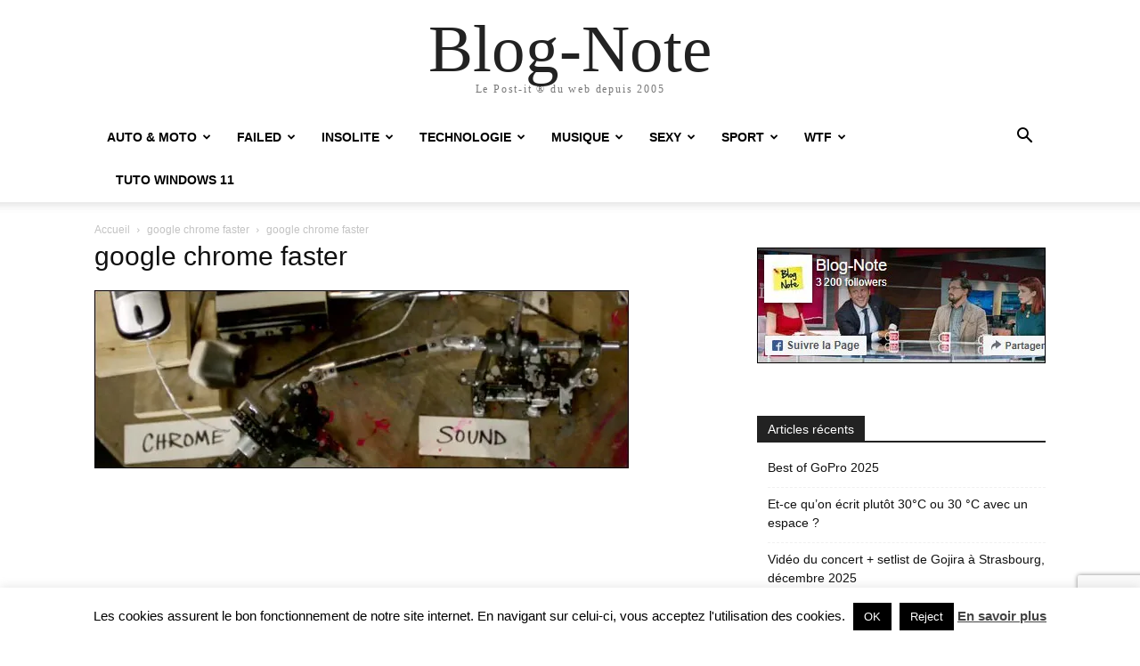

--- FILE ---
content_type: text/html; charset=UTF-8
request_url: https://www.blog-note.com/vitesse-grand-v-pour-google-chrome/chrome-faster/
body_size: 25761
content:
<!doctype html >
<html lang="fr-FR">
<head>
    <meta charset="UTF-8" />
    <title>google chrome faster | Blog-Note</title>
    <meta name="viewport" content="width=device-width, initial-scale=1.0">
    <link rel="pingback" href="https://www.blog-note.com/xmlrpc.php" />
    <script type="text/javascript">
/* <![CDATA[ */
(()=>{var e={};e.g=function(){if("object"==typeof globalThis)return globalThis;try{return this||new Function("return this")()}catch(e){if("object"==typeof window)return window}}(),function({ampUrl:n,isCustomizePreview:t,isAmpDevMode:r,noampQueryVarName:o,noampQueryVarValue:s,disabledStorageKey:i,mobileUserAgents:a,regexRegex:c}){if("undefined"==typeof sessionStorage)return;const d=new RegExp(c);if(!a.some((e=>{const n=e.match(d);return!(!n||!new RegExp(n[1],n[2]).test(navigator.userAgent))||navigator.userAgent.includes(e)})))return;e.g.addEventListener("DOMContentLoaded",(()=>{const e=document.getElementById("amp-mobile-version-switcher");if(!e)return;e.hidden=!1;const n=e.querySelector("a[href]");n&&n.addEventListener("click",(()=>{sessionStorage.removeItem(i)}))}));const g=r&&["paired-browsing-non-amp","paired-browsing-amp"].includes(window.name);if(sessionStorage.getItem(i)||t||g)return;const u=new URL(location.href),m=new URL(n);m.hash=u.hash,u.searchParams.has(o)&&s===u.searchParams.get(o)?sessionStorage.setItem(i,"1"):m.href!==u.href&&(window.stop(),location.replace(m.href))}({"ampUrl":"https:\/\/www.blog-note.com\/vitesse-grand-v-pour-google-chrome\/chrome-faster\/?amp","noampQueryVarName":"noamp","noampQueryVarValue":"mobile","disabledStorageKey":"amp_mobile_redirect_disabled","mobileUserAgents":["Mobile","Android","Silk\/","Kindle","BlackBerry","Opera Mini","Opera Mobi"],"regexRegex":"^\\\/((?:.|\\n)+)\\\/([i]*)$","isCustomizePreview":false,"isAmpDevMode":false})})();
/* ]]> */
</script>
<meta name='robots' content='index, follow, max-image-preview:large, max-snippet:-1, max-video-preview:-1' />
<meta name="dlm-version" content="5.1.6"><link rel="icon" type="image/png" href="https://www.blog-note.com/wp-content/uploads/2015/07/favicon.png">
	<!-- This site is optimized with the Yoast SEO plugin v26.5 - https://yoast.com/wordpress/plugins/seo/ -->
	<link rel="canonical" href="https://www.blog-note.com/vitesse-grand-v-pour-google-chrome/chrome-faster/" />
	<meta name="twitter:card" content="summary_large_image" />
	<meta name="twitter:title" content="google chrome faster | Blog-Note" />
	<meta name="twitter:image" content="https://i0.wp.com/www.blog-note.com/wp-content/uploads/2010/05/chrome-faster.jpg?fit=600%2C200&ssl=1" />
	<meta name="twitter:site" content="@kornemuz" />
	<script type="application/ld+json" class="yoast-schema-graph">{"@context":"https://schema.org","@graph":[{"@type":"WebPage","@id":"https://www.blog-note.com/vitesse-grand-v-pour-google-chrome/chrome-faster/","url":"https://www.blog-note.com/vitesse-grand-v-pour-google-chrome/chrome-faster/","name":"google chrome faster | Blog-Note","isPartOf":{"@id":"https://www.blog-note.com/#website"},"primaryImageOfPage":{"@id":"https://www.blog-note.com/vitesse-grand-v-pour-google-chrome/chrome-faster/#primaryimage"},"image":{"@id":"https://www.blog-note.com/vitesse-grand-v-pour-google-chrome/chrome-faster/#primaryimage"},"thumbnailUrl":"https://i0.wp.com/www.blog-note.com/wp-content/uploads/2010/05/chrome-faster.jpg?fit=600%2C200&ssl=1","datePublished":"2010-05-06T20:44:14+00:00","breadcrumb":{"@id":"https://www.blog-note.com/vitesse-grand-v-pour-google-chrome/chrome-faster/#breadcrumb"},"inLanguage":"fr-FR","potentialAction":[{"@type":"ReadAction","target":["https://www.blog-note.com/vitesse-grand-v-pour-google-chrome/chrome-faster/"]}]},{"@type":"ImageObject","inLanguage":"fr-FR","@id":"https://www.blog-note.com/vitesse-grand-v-pour-google-chrome/chrome-faster/#primaryimage","url":"https://i0.wp.com/www.blog-note.com/wp-content/uploads/2010/05/chrome-faster.jpg?fit=600%2C200&ssl=1","contentUrl":"https://i0.wp.com/www.blog-note.com/wp-content/uploads/2010/05/chrome-faster.jpg?fit=600%2C200&ssl=1"},{"@type":"BreadcrumbList","@id":"https://www.blog-note.com/vitesse-grand-v-pour-google-chrome/chrome-faster/#breadcrumb","itemListElement":[{"@type":"ListItem","position":1,"name":"Accueil","item":"https://www.blog-note.com/"},{"@type":"ListItem","position":2,"name":"Vitesse grand V pour Google Chrome","item":"https://www.blog-note.com/vitesse-grand-v-pour-google-chrome/"},{"@type":"ListItem","position":3,"name":"google chrome faster"}]},{"@type":"WebSite","@id":"https://www.blog-note.com/#website","url":"https://www.blog-note.com/","name":"Blog-Note","description":"Le Post-it ® du web depuis 2005","publisher":{"@id":"https://www.blog-note.com/#organization"},"potentialAction":[{"@type":"SearchAction","target":{"@type":"EntryPoint","urlTemplate":"https://www.blog-note.com/?s={search_term_string}"},"query-input":{"@type":"PropertyValueSpecification","valueRequired":true,"valueName":"search_term_string"}}],"inLanguage":"fr-FR"},{"@type":"Organization","@id":"https://www.blog-note.com/#organization","name":"Blog-Note","url":"https://www.blog-note.com/","logo":{"@type":"ImageObject","inLanguage":"fr-FR","@id":"https://www.blog-note.com/#/schema/logo/image/","url":"https://i0.wp.com/www.blog-note.com/wp-content/uploads/2015/06/bn-header-100.jpg?fit=127%2C100&ssl=1","contentUrl":"https://i0.wp.com/www.blog-note.com/wp-content/uploads/2015/06/bn-header-100.jpg?fit=127%2C100&ssl=1","width":127,"height":100,"caption":"Blog-Note"},"image":{"@id":"https://www.blog-note.com/#/schema/logo/image/"},"sameAs":["https://www.facebook.com/BlogNote/","https://x.com/kornemuz"]}]}</script>
	<!-- / Yoast SEO plugin. -->


<link rel='dns-prefetch' href='//www.googletagmanager.com' />
<link rel='dns-prefetch' href='//stats.wp.com' />
<link rel='dns-prefetch' href='//v0.wordpress.com' />
<link rel='preconnect' href='//i0.wp.com' />
<link rel="alternate" type="application/rss+xml" title="Blog-Note &raquo; Flux" href="https://www.blog-note.com/feed/" />
<link rel="alternate" type="application/rss+xml" title="Blog-Note &raquo; Flux des commentaires" href="https://www.blog-note.com/comments/feed/" />
<link rel="alternate" type="application/rss+xml" title="Blog-Note &raquo; google chrome faster Flux des commentaires" href="https://www.blog-note.com/vitesse-grand-v-pour-google-chrome/chrome-faster/feed/" />
<link rel="alternate" title="oEmbed (JSON)" type="application/json+oembed" href="https://www.blog-note.com/wp-json/oembed/1.0/embed?url=https%3A%2F%2Fwww.blog-note.com%2Fvitesse-grand-v-pour-google-chrome%2Fchrome-faster%2F" />
<link rel="alternate" title="oEmbed (XML)" type="text/xml+oembed" href="https://www.blog-note.com/wp-json/oembed/1.0/embed?url=https%3A%2F%2Fwww.blog-note.com%2Fvitesse-grand-v-pour-google-chrome%2Fchrome-faster%2F&#038;format=xml" />
<style id='wp-img-auto-sizes-contain-inline-css' type='text/css'>
img:is([sizes=auto i],[sizes^="auto," i]){contain-intrinsic-size:3000px 1500px}
/*# sourceURL=wp-img-auto-sizes-contain-inline-css */
</style>
<style id='wp-emoji-styles-inline-css' type='text/css'>

	img.wp-smiley, img.emoji {
		display: inline !important;
		border: none !important;
		box-shadow: none !important;
		height: 1em !important;
		width: 1em !important;
		margin: 0 0.07em !important;
		vertical-align: -0.1em !important;
		background: none !important;
		padding: 0 !important;
	}
/*# sourceURL=wp-emoji-styles-inline-css */
</style>
<style id='classic-theme-styles-inline-css' type='text/css'>
/*! This file is auto-generated */
.wp-block-button__link{color:#fff;background-color:#32373c;border-radius:9999px;box-shadow:none;text-decoration:none;padding:calc(.667em + 2px) calc(1.333em + 2px);font-size:1.125em}.wp-block-file__button{background:#32373c;color:#fff;text-decoration:none}
/*# sourceURL=/wp-includes/css/classic-themes.min.css */
</style>
<link rel='stylesheet' id='contact-form-7-css' href='https://www.blog-note.com/wp-content/plugins/contact-form-7/includes/css/styles.css?ver=6.1.4' type='text/css' media='all' />
<link rel='stylesheet' id='cookie-law-info-css' href='https://www.blog-note.com/wp-content/plugins/cookie-law-info/legacy/public/css/cookie-law-info-public.css?ver=3.3.8' type='text/css' media='all' />
<link rel='stylesheet' id='cookie-law-info-gdpr-css' href='https://www.blog-note.com/wp-content/plugins/cookie-law-info/legacy/public/css/cookie-law-info-gdpr.css?ver=3.3.8' type='text/css' media='all' />
<link rel='stylesheet' id='td-plugin-multi-purpose-css' href='https://www.blog-note.com/wp-content/plugins/td-composer/td-multi-purpose/style.css?ver=7cd248d7ca13c255207c3f8b916c3f00' type='text/css' media='all' />
<link rel='stylesheet' id='td-theme-css' href='https://www.blog-note.com/wp-content/themes/Newspaper/style.css?ver=12.7.3' type='text/css' media='all' />
<style id='td-theme-inline-css' type='text/css'>@media (max-width:767px){.td-header-desktop-wrap{display:none}}@media (min-width:767px){.td-header-mobile-wrap{display:none}}</style>
<link rel='stylesheet' id='td-legacy-framework-front-style-css' href='https://www.blog-note.com/wp-content/plugins/td-composer/legacy/Newspaper/assets/css/td_legacy_main.css?ver=7cd248d7ca13c255207c3f8b916c3f00' type='text/css' media='all' />
<link rel='stylesheet' id='td-theme-demo-style-css' href='https://www.blog-note.com/wp-content/plugins/td-composer/legacy/Newspaper/includes/demos/tech/demo_style.css?ver=12.7.3' type='text/css' media='all' />
<link rel='stylesheet' id='tdb_style_cloud_templates_front-css' href='https://www.blog-note.com/wp-content/plugins/td-cloud-library/assets/css/tdb_main.css?ver=6127d3b6131f900b2e62bb855b13dc3b' type='text/css' media='all' />
<script type="text/javascript" src="https://www.blog-note.com/wp-includes/js/jquery/jquery.min.js?ver=3.7.1" id="jquery-core-js"></script>
<script type="text/javascript" src="https://www.blog-note.com/wp-includes/js/jquery/jquery-migrate.min.js?ver=3.4.1" id="jquery-migrate-js"></script>
<script type="text/javascript" id="cookie-law-info-js-extra">
/* <![CDATA[ */
var Cli_Data = {"nn_cookie_ids":[],"cookielist":[],"non_necessary_cookies":[],"ccpaEnabled":"","ccpaRegionBased":"","ccpaBarEnabled":"","strictlyEnabled":["necessary","obligatoire"],"ccpaType":"gdpr","js_blocking":"","custom_integration":"","triggerDomRefresh":"","secure_cookies":""};
var cli_cookiebar_settings = {"animate_speed_hide":"500","animate_speed_show":"500","background":"#fff","border":"#444","border_on":"","button_1_button_colour":"#000","button_1_button_hover":"#000000","button_1_link_colour":"#fff","button_1_as_button":"1","button_1_new_win":"","button_2_button_colour":"#333","button_2_button_hover":"#292929","button_2_link_colour":"#444","button_2_as_button":"","button_2_hidebar":"","button_3_button_colour":"#000","button_3_button_hover":"#000000","button_3_link_colour":"#fff","button_3_as_button":"1","button_3_new_win":"","button_4_button_colour":"#000","button_4_button_hover":"#000000","button_4_link_colour":"#fff","button_4_as_button":"1","button_7_button_colour":"#61a229","button_7_button_hover":"#4e8221","button_7_link_colour":"#fff","button_7_as_button":"1","button_7_new_win":"","font_family":"inherit","header_fix":"","notify_animate_hide":"1","notify_animate_show":"","notify_div_id":"#cookie-law-info-bar","notify_position_horizontal":"right","notify_position_vertical":"bottom","scroll_close":"","scroll_close_reload":"","accept_close_reload":"","reject_close_reload":"","showagain_tab":"","showagain_background":"#fff","showagain_border":"#000","showagain_div_id":"#cookie-law-info-again","showagain_x_position":"100px","text":"#000","show_once_yn":"","show_once":"10000","logging_on":"","as_popup":"","popup_overlay":"1","bar_heading_text":"","cookie_bar_as":"banner","popup_showagain_position":"bottom-right","widget_position":"left"};
var log_object = {"ajax_url":"https://www.blog-note.com/wp-admin/admin-ajax.php"};
//# sourceURL=cookie-law-info-js-extra
/* ]]> */
</script>
<script type="text/javascript" src="https://www.blog-note.com/wp-content/plugins/cookie-law-info/legacy/public/js/cookie-law-info-public.js?ver=3.3.8" id="cookie-law-info-js"></script>

<!-- Extrait de code de la balise Google (gtag.js) ajouté par Site Kit -->
<!-- Extrait Google Analytics ajouté par Site Kit -->
<script type="text/javascript" src="https://www.googletagmanager.com/gtag/js?id=G-PPGY3D4GT9" id="google_gtagjs-js" async></script>
<script type="text/javascript" id="google_gtagjs-js-after">
/* <![CDATA[ */
window.dataLayer = window.dataLayer || [];function gtag(){dataLayer.push(arguments);}
gtag("set","linker",{"domains":["www.blog-note.com"]});
gtag("js", new Date());
gtag("set", "developer_id.dZTNiMT", true);
gtag("config", "G-PPGY3D4GT9");
//# sourceURL=google_gtagjs-js-after
/* ]]> */
</script>
<link rel="https://api.w.org/" href="https://www.blog-note.com/wp-json/" /><link rel="alternate" title="JSON" type="application/json" href="https://www.blog-note.com/wp-json/wp/v2/media/3350" /><link rel="EditURI" type="application/rsd+xml" title="RSD" href="https://www.blog-note.com/xmlrpc.php?rsd" />
<meta name="generator" content="WordPress 6.9" />
<link rel='shortlink' href='https://www.blog-note.com/?p=3350' />
<meta name="generator" content="Site Kit by Google 1.167.0" /><link rel="alternate" type="text/html" media="only screen and (max-width: 640px)" href="https://www.blog-note.com/vitesse-grand-v-pour-google-chrome/chrome-faster/?amp">	<style>img#wpstats{display:none}</style>
		    <script>
        window.tdb_global_vars = {"wpRestUrl":"https:\/\/www.blog-note.com\/wp-json\/","permalinkStructure":"\/%postname%\/"};
        window.tdb_p_autoload_vars = {"isAjax":false,"isAdminBarShowing":false,"autoloadStatus":"off","origPostEditUrl":null};
    </script>
    
    <style id="tdb-global-colors">:root{--accent-color:#fff}</style>

    
	
<!-- Balises Meta Google AdSense ajoutées par Site Kit -->
<meta name="google-adsense-platform-account" content="ca-host-pub-2644536267352236">
<meta name="google-adsense-platform-domain" content="sitekit.withgoogle.com">
<!-- Fin des balises Meta End Google AdSense ajoutées par Site Kit -->
      <meta name="onesignal" content="wordpress-plugin"/>
            <script>

      window.OneSignalDeferred = window.OneSignalDeferred || [];

      OneSignalDeferred.push(function(OneSignal) {
        var oneSignal_options = {};
        window._oneSignalInitOptions = oneSignal_options;

        oneSignal_options['serviceWorkerParam'] = { scope: '/wp-content/plugins/onesignal-free-web-push-notifications/sdk_files/push/onesignal/' };
oneSignal_options['serviceWorkerPath'] = 'OneSignalSDKWorker.js';

        OneSignal.Notifications.setDefaultUrl("https://www.blog-note.com");

        oneSignal_options['wordpress'] = true;
oneSignal_options['appId'] = '437a0fa3-8341-45c2-bb13-dc5434dbc084';
oneSignal_options['allowLocalhostAsSecureOrigin'] = true;
oneSignal_options['welcomeNotification'] = { };
oneSignal_options['welcomeNotification']['title'] = "";
oneSignal_options['welcomeNotification']['message'] = "Merci de nous suivre !";
oneSignal_options['path'] = "https://www.blog-note.com/wp-content/plugins/onesignal-free-web-push-notifications/sdk_files/";
oneSignal_options['safari_web_id'] = "web.onesignal.auto.2ce6e088-bd06-4a6b-8c58-d83c247eb259";
oneSignal_options['promptOptions'] = { };
oneSignal_options['promptOptions']['actionMessage'] = "Souhaitez-vous recevoir une notification après la publication d'un article ?";
oneSignal_options['promptOptions']['acceptButtonText'] = "ACCEPTER";
oneSignal_options['promptOptions']['cancelButtonText'] = "Non merci";
oneSignal_options['promptOptions']['autoAcceptTitle'] = "Cliquer sur Accepter";
oneSignal_options['notifyButton'] = { };
oneSignal_options['notifyButton']['enable'] = true;
oneSignal_options['notifyButton']['position'] = 'bottom-right';
oneSignal_options['notifyButton']['theme'] = 'default';
oneSignal_options['notifyButton']['size'] = 'medium';
oneSignal_options['notifyButton']['displayPredicate'] = function() {
              return !OneSignal.User.PushSubscription.optedIn;
            };
oneSignal_options['notifyButton']['showCredit'] = false;
oneSignal_options['notifyButton']['text'] = {};
oneSignal_options['notifyButton']['text']['tip.state.unsubscribed'] = 'Recevoir les notifications de nouvelles publications !';
oneSignal_options['notifyButton']['text']['tip.state.subscribed'] = 'Vous recevrez les notifications du site :-)';
oneSignal_options['notifyButton']['text']['tip.state.blocked'] = 'Vous avez bloqué les notifications du site :-(';
oneSignal_options['notifyButton']['text']['message.action.subscribed'] = 'Merci pour votre inscription ! ;-)';
oneSignal_options['notifyButton']['text']['message.action.resubscribed'] = 'Merci pour votre retour ;-)';
oneSignal_options['notifyButton']['text']['message.action.unsubscribed'] = 'Vous ne recevrez plus les notifications du site :-(';
oneSignal_options['notifyButton']['text']['dialog.main.title'] = 'Gérer vos notifications';
oneSignal_options['notifyButton']['text']['dialog.main.button.subscribe'] = 'S&#039;INSCRIRE';
oneSignal_options['notifyButton']['text']['dialog.main.button.unsubscribe'] = 'SE DESINSCRIRE';
oneSignal_options['notifyButton']['text']['dialog.blocked.title'] = 'Débloquer les notifications du site';
oneSignal_options['notifyButton']['text']['dialog.blocked.message'] = 'Suivez ce tutoriel pour activer les notifications';
              OneSignal.init(window._oneSignalInitOptions);
              OneSignal.Slidedown.promptPush()      });

      function documentInitOneSignal() {
        var oneSignal_elements = document.getElementsByClassName("OneSignal-prompt");

        var oneSignalLinkClickHandler = function(event) { OneSignal.Notifications.requestPermission(); event.preventDefault(); };        for(var i = 0; i < oneSignal_elements.length; i++)
          oneSignal_elements[i].addEventListener('click', oneSignalLinkClickHandler, false);
      }

      if (document.readyState === 'complete') {
           documentInitOneSignal();
      }
      else {
           window.addEventListener("load", function(event){
               documentInitOneSignal();
          });
      }
    </script>
<link rel="amphtml" href="https://www.blog-note.com/vitesse-grand-v-pour-google-chrome/chrome-faster/?amp"><style>#amp-mobile-version-switcher{left:0;position:absolute;width:100%;z-index:100}#amp-mobile-version-switcher>a{background-color:#444;border:0;color:#eaeaea;display:block;font-family:-apple-system,BlinkMacSystemFont,Segoe UI,Roboto,Oxygen-Sans,Ubuntu,Cantarell,Helvetica Neue,sans-serif;font-size:16px;font-weight:600;padding:15px 0;text-align:center;-webkit-text-decoration:none;text-decoration:none}#amp-mobile-version-switcher>a:active,#amp-mobile-version-switcher>a:focus,#amp-mobile-version-switcher>a:hover{-webkit-text-decoration:underline;text-decoration:underline}</style>
<!-- Jetpack Open Graph Tags -->
<meta property="og:type" content="article" />
<meta property="og:title" content="google chrome faster" />
<meta property="og:url" content="https://www.blog-note.com/vitesse-grand-v-pour-google-chrome/chrome-faster/" />
<meta property="og:description" content="Voir l&rsquo;article pour en savoir plus." />
<meta property="article:published_time" content="2010-05-06T20:44:14+00:00" />
<meta property="article:modified_time" content="2010-05-06T20:44:14+00:00" />
<meta property="og:site_name" content="Blog-Note" />
<meta property="og:image" content="https://www.blog-note.com/wp-content/uploads/2010/05/chrome-faster.jpg" />
<meta property="og:image:alt" content="google chrome faster" />
<meta property="og:locale" content="fr_FR" />
<meta name="twitter:site" content="@kornemuz" />
<meta name="twitter:text:title" content="google chrome faster" />
<meta name="twitter:image" content="https://i0.wp.com/www.blog-note.com/wp-content/uploads/2010/05/chrome-faster.jpg?fit=600%2C200&#038;ssl=1&#038;w=640" />
<meta name="twitter:image:alt" content="google chrome faster" />
<meta name="twitter:card" content="summary_large_image" />
<meta name="twitter:description" content="Voir l&rsquo;article pour en savoir plus." />

<!-- End Jetpack Open Graph Tags -->

<!-- JS generated by theme -->

<script type="text/javascript" id="td-generated-header-js">
    
    

	    var tdBlocksArray = []; //here we store all the items for the current page

	    // td_block class - each ajax block uses a object of this class for requests
	    function tdBlock() {
		    this.id = '';
		    this.block_type = 1; //block type id (1-234 etc)
		    this.atts = '';
		    this.td_column_number = '';
		    this.td_current_page = 1; //
		    this.post_count = 0; //from wp
		    this.found_posts = 0; //from wp
		    this.max_num_pages = 0; //from wp
		    this.td_filter_value = ''; //current live filter value
		    this.is_ajax_running = false;
		    this.td_user_action = ''; // load more or infinite loader (used by the animation)
		    this.header_color = '';
		    this.ajax_pagination_infinite_stop = ''; //show load more at page x
	    }

        // td_js_generator - mini detector
        ( function () {
            var htmlTag = document.getElementsByTagName("html")[0];

	        if ( navigator.userAgent.indexOf("MSIE 10.0") > -1 ) {
                htmlTag.className += ' ie10';
            }

            if ( !!navigator.userAgent.match(/Trident.*rv\:11\./) ) {
                htmlTag.className += ' ie11';
            }

	        if ( navigator.userAgent.indexOf("Edge") > -1 ) {
                htmlTag.className += ' ieEdge';
            }

            if ( /(iPad|iPhone|iPod)/g.test(navigator.userAgent) ) {
                htmlTag.className += ' td-md-is-ios';
            }

            var user_agent = navigator.userAgent.toLowerCase();
            if ( user_agent.indexOf("android") > -1 ) {
                htmlTag.className += ' td-md-is-android';
            }

            if ( -1 !== navigator.userAgent.indexOf('Mac OS X')  ) {
                htmlTag.className += ' td-md-is-os-x';
            }

            if ( /chrom(e|ium)/.test(navigator.userAgent.toLowerCase()) ) {
               htmlTag.className += ' td-md-is-chrome';
            }

            if ( -1 !== navigator.userAgent.indexOf('Firefox') ) {
                htmlTag.className += ' td-md-is-firefox';
            }

            if ( -1 !== navigator.userAgent.indexOf('Safari') && -1 === navigator.userAgent.indexOf('Chrome') ) {
                htmlTag.className += ' td-md-is-safari';
            }

            if( -1 !== navigator.userAgent.indexOf('IEMobile') ){
                htmlTag.className += ' td-md-is-iemobile';
            }

        })();

        var tdLocalCache = {};

        ( function () {
            "use strict";

            tdLocalCache = {
                data: {},
                remove: function (resource_id) {
                    delete tdLocalCache.data[resource_id];
                },
                exist: function (resource_id) {
                    return tdLocalCache.data.hasOwnProperty(resource_id) && tdLocalCache.data[resource_id] !== null;
                },
                get: function (resource_id) {
                    return tdLocalCache.data[resource_id];
                },
                set: function (resource_id, cachedData) {
                    tdLocalCache.remove(resource_id);
                    tdLocalCache.data[resource_id] = cachedData;
                }
            };
        })();

    
    
var td_viewport_interval_list=[{"limitBottom":767,"sidebarWidth":228},{"limitBottom":1018,"sidebarWidth":300},{"limitBottom":1140,"sidebarWidth":324}];
var tds_video_position_v="bottom";
var tdc_is_installed="yes";
var tdc_domain_active=false;
var td_ajax_url="https:\/\/www.blog-note.com\/wp-admin\/admin-ajax.php?td_theme_name=Newspaper&v=12.7.3";
var td_get_template_directory_uri="https:\/\/www.blog-note.com\/wp-content\/plugins\/td-composer\/legacy\/common";
var tds_snap_menu="";
var tds_logo_on_sticky="";
var tds_header_style="";
var td_please_wait="S'il vous pla\u00eet patienter ...";
var td_email_user_pass_incorrect="Utilisateur ou mot de passe incorrect!";
var td_email_user_incorrect="E-mail ou nom d'utilisateur incorrect !";
var td_email_incorrect="Email incorrect !";
var td_user_incorrect="Username incorrect!";
var td_email_user_empty="Email or username empty!";
var td_pass_empty="Pass empty!";
var td_pass_pattern_incorrect="Invalid Pass Pattern!";
var td_retype_pass_incorrect="Retyped Pass incorrect!";
var tds_more_articles_on_post_enable="show";
var tds_more_articles_on_post_time_to_wait="";
var tds_more_articles_on_post_pages_distance_from_top=0;
var tds_captcha="";
var tds_theme_color_site_wide="#4db2ec";
var tds_smart_sidebar="";
var tdThemeName="Newspaper";
var tdThemeNameWl="Newspaper";
var td_magnific_popup_translation_tPrev="Pr\u00e9c\u00e9dente (fl\u00e8che gauche)";
var td_magnific_popup_translation_tNext="Suivante (fl\u00e8che droite)";
var td_magnific_popup_translation_tCounter="%curr% sur %total%";
var td_magnific_popup_translation_ajax_tError="Le contenu de %url% pas pu \u00eatre charg\u00e9.";
var td_magnific_popup_translation_image_tError="L'image #%curr% pas pu \u00eatre charg\u00e9e.";
var tdBlockNonce="cd8d6c8a96";
var tdMobileMenu="enabled";
var tdMobileSearch="enabled";
var tdDateNamesI18n={"month_names":["janvier","f\u00e9vrier","mars","avril","mai","juin","juillet","ao\u00fbt","septembre","octobre","novembre","d\u00e9cembre"],"month_names_short":["Jan","F\u00e9v","Mar","Avr","Mai","Juin","Juil","Ao\u00fbt","Sep","Oct","Nov","D\u00e9c"],"day_names":["dimanche","lundi","mardi","mercredi","jeudi","vendredi","samedi"],"day_names_short":["dim","lun","mar","mer","jeu","ven","sam"]};
var tdb_modal_confirm="Sauvegarder";
var tdb_modal_cancel="Annuler";
var tdb_modal_confirm_alt="Oui";
var tdb_modal_cancel_alt="Non";
var td_deploy_mode="deploy";
var td_ad_background_click_link="";
var td_ad_background_click_target="";
</script>


<!-- Header style compiled by theme -->

<style>.td_module_wrap .td-image-wrap:before{content:'';position:absolute;top:0;left:0;width:100%;height:100%;background-image:url(https://www.blog-note.com/wp-content/uploads/2020/08/bn-272x90-1.jpg);background-repeat:no-repeat;background-size:cover;background-position:center;z-index:-1}.white-popup-block:before{background-image:url('https://www.blog-note.com/wp-content/uploads/2021/12/maxresdefault-16.jpg')}:root{--td_excl_label:'EXCLUSIF'}</style>

<script async src="https://pagead2.googlesyndication.com/pagead/js/adsbygoogle.js?client=ca-pub-4340914609363952"
     crossorigin="anonymous"></script>


<script type="application/ld+json">
    {
        "@context": "https://schema.org",
        "@type": "BreadcrumbList",
        "itemListElement": [
            {
                "@type": "ListItem",
                "position": 1,
                "item": {
                    "@type": "WebSite",
                    "@id": "https://www.blog-note.com/",
                    "name": "Accueil"
                }
            },
            {
                "@type": "ListItem",
                "position": 2,
                    "item": {
                    "@type": "WebPage",
                    "@id": "https://www.blog-note.com/vitesse-grand-v-pour-google-chrome/",
                    "name": "Vitesse grand V pour Google Chrome"
                }
            }
            ,{
                "@type": "ListItem",
                "position": 3,
                    "item": {
                    "@type": "WebPage",
                    "@id": "",
                    "name": "google chrome faster"                                
                }
            }    
        ]
    }
</script>
<link rel="icon" href="https://i0.wp.com/www.blog-note.com/wp-content/uploads/2020/08/cropped-bn-544x180-1.jpg?fit=32%2C32&#038;ssl=1" sizes="32x32" />
<link rel="icon" href="https://i0.wp.com/www.blog-note.com/wp-content/uploads/2020/08/cropped-bn-544x180-1.jpg?fit=192%2C192&#038;ssl=1" sizes="192x192" />
<link rel="apple-touch-icon" href="https://i0.wp.com/www.blog-note.com/wp-content/uploads/2020/08/cropped-bn-544x180-1.jpg?fit=180%2C180&#038;ssl=1" />
<meta name="msapplication-TileImage" content="https://i0.wp.com/www.blog-note.com/wp-content/uploads/2020/08/cropped-bn-544x180-1.jpg?fit=270%2C270&#038;ssl=1" />

<!-- Button style compiled by theme -->

<style></style>

	<style id="tdw-css-placeholder"></style><style id='wp-block-image-inline-css' type='text/css'>
.wp-block-image>a,.wp-block-image>figure>a{display:inline-block}.wp-block-image img{box-sizing:border-box;height:auto;max-width:100%;vertical-align:bottom}@media not (prefers-reduced-motion){.wp-block-image img.hide{visibility:hidden}.wp-block-image img.show{animation:show-content-image .4s}}.wp-block-image[style*=border-radius] img,.wp-block-image[style*=border-radius]>a{border-radius:inherit}.wp-block-image.has-custom-border img{box-sizing:border-box}.wp-block-image.aligncenter{text-align:center}.wp-block-image.alignfull>a,.wp-block-image.alignwide>a{width:100%}.wp-block-image.alignfull img,.wp-block-image.alignwide img{height:auto;width:100%}.wp-block-image .aligncenter,.wp-block-image .alignleft,.wp-block-image .alignright,.wp-block-image.aligncenter,.wp-block-image.alignleft,.wp-block-image.alignright{display:table}.wp-block-image .aligncenter>figcaption,.wp-block-image .alignleft>figcaption,.wp-block-image .alignright>figcaption,.wp-block-image.aligncenter>figcaption,.wp-block-image.alignleft>figcaption,.wp-block-image.alignright>figcaption{caption-side:bottom;display:table-caption}.wp-block-image .alignleft{float:left;margin:.5em 1em .5em 0}.wp-block-image .alignright{float:right;margin:.5em 0 .5em 1em}.wp-block-image .aligncenter{margin-left:auto;margin-right:auto}.wp-block-image :where(figcaption){margin-bottom:1em;margin-top:.5em}.wp-block-image.is-style-circle-mask img{border-radius:9999px}@supports ((-webkit-mask-image:none) or (mask-image:none)) or (-webkit-mask-image:none){.wp-block-image.is-style-circle-mask img{border-radius:0;-webkit-mask-image:url('data:image/svg+xml;utf8,<svg viewBox="0 0 100 100" xmlns="http://www.w3.org/2000/svg"><circle cx="50" cy="50" r="50"/></svg>');mask-image:url('data:image/svg+xml;utf8,<svg viewBox="0 0 100 100" xmlns="http://www.w3.org/2000/svg"><circle cx="50" cy="50" r="50"/></svg>');mask-mode:alpha;-webkit-mask-position:center;mask-position:center;-webkit-mask-repeat:no-repeat;mask-repeat:no-repeat;-webkit-mask-size:contain;mask-size:contain}}:root :where(.wp-block-image.is-style-rounded img,.wp-block-image .is-style-rounded img){border-radius:9999px}.wp-block-image figure{margin:0}.wp-lightbox-container{display:flex;flex-direction:column;position:relative}.wp-lightbox-container img{cursor:zoom-in}.wp-lightbox-container img:hover+button{opacity:1}.wp-lightbox-container button{align-items:center;backdrop-filter:blur(16px) saturate(180%);background-color:#5a5a5a40;border:none;border-radius:4px;cursor:zoom-in;display:flex;height:20px;justify-content:center;opacity:0;padding:0;position:absolute;right:16px;text-align:center;top:16px;width:20px;z-index:100}@media not (prefers-reduced-motion){.wp-lightbox-container button{transition:opacity .2s ease}}.wp-lightbox-container button:focus-visible{outline:3px auto #5a5a5a40;outline:3px auto -webkit-focus-ring-color;outline-offset:3px}.wp-lightbox-container button:hover{cursor:pointer;opacity:1}.wp-lightbox-container button:focus{opacity:1}.wp-lightbox-container button:focus,.wp-lightbox-container button:hover,.wp-lightbox-container button:not(:hover):not(:active):not(.has-background){background-color:#5a5a5a40;border:none}.wp-lightbox-overlay{box-sizing:border-box;cursor:zoom-out;height:100vh;left:0;overflow:hidden;position:fixed;top:0;visibility:hidden;width:100%;z-index:100000}.wp-lightbox-overlay .close-button{align-items:center;cursor:pointer;display:flex;justify-content:center;min-height:40px;min-width:40px;padding:0;position:absolute;right:calc(env(safe-area-inset-right) + 16px);top:calc(env(safe-area-inset-top) + 16px);z-index:5000000}.wp-lightbox-overlay .close-button:focus,.wp-lightbox-overlay .close-button:hover,.wp-lightbox-overlay .close-button:not(:hover):not(:active):not(.has-background){background:none;border:none}.wp-lightbox-overlay .lightbox-image-container{height:var(--wp--lightbox-container-height);left:50%;overflow:hidden;position:absolute;top:50%;transform:translate(-50%,-50%);transform-origin:top left;width:var(--wp--lightbox-container-width);z-index:9999999999}.wp-lightbox-overlay .wp-block-image{align-items:center;box-sizing:border-box;display:flex;height:100%;justify-content:center;margin:0;position:relative;transform-origin:0 0;width:100%;z-index:3000000}.wp-lightbox-overlay .wp-block-image img{height:var(--wp--lightbox-image-height);min-height:var(--wp--lightbox-image-height);min-width:var(--wp--lightbox-image-width);width:var(--wp--lightbox-image-width)}.wp-lightbox-overlay .wp-block-image figcaption{display:none}.wp-lightbox-overlay button{background:none;border:none}.wp-lightbox-overlay .scrim{background-color:#fff;height:100%;opacity:.9;position:absolute;width:100%;z-index:2000000}.wp-lightbox-overlay.active{visibility:visible}@media not (prefers-reduced-motion){.wp-lightbox-overlay.active{animation:turn-on-visibility .25s both}.wp-lightbox-overlay.active img{animation:turn-on-visibility .35s both}.wp-lightbox-overlay.show-closing-animation:not(.active){animation:turn-off-visibility .35s both}.wp-lightbox-overlay.show-closing-animation:not(.active) img{animation:turn-off-visibility .25s both}.wp-lightbox-overlay.zoom.active{animation:none;opacity:1;visibility:visible}.wp-lightbox-overlay.zoom.active .lightbox-image-container{animation:lightbox-zoom-in .4s}.wp-lightbox-overlay.zoom.active .lightbox-image-container img{animation:none}.wp-lightbox-overlay.zoom.active .scrim{animation:turn-on-visibility .4s forwards}.wp-lightbox-overlay.zoom.show-closing-animation:not(.active){animation:none}.wp-lightbox-overlay.zoom.show-closing-animation:not(.active) .lightbox-image-container{animation:lightbox-zoom-out .4s}.wp-lightbox-overlay.zoom.show-closing-animation:not(.active) .lightbox-image-container img{animation:none}.wp-lightbox-overlay.zoom.show-closing-animation:not(.active) .scrim{animation:turn-off-visibility .4s forwards}}@keyframes show-content-image{0%{visibility:hidden}99%{visibility:hidden}to{visibility:visible}}@keyframes turn-on-visibility{0%{opacity:0}to{opacity:1}}@keyframes turn-off-visibility{0%{opacity:1;visibility:visible}99%{opacity:0;visibility:visible}to{opacity:0;visibility:hidden}}@keyframes lightbox-zoom-in{0%{transform:translate(calc((-100vw + var(--wp--lightbox-scrollbar-width))/2 + var(--wp--lightbox-initial-left-position)),calc(-50vh + var(--wp--lightbox-initial-top-position))) scale(var(--wp--lightbox-scale))}to{transform:translate(-50%,-50%) scale(1)}}@keyframes lightbox-zoom-out{0%{transform:translate(-50%,-50%) scale(1);visibility:visible}99%{visibility:visible}to{transform:translate(calc((-100vw + var(--wp--lightbox-scrollbar-width))/2 + var(--wp--lightbox-initial-left-position)),calc(-50vh + var(--wp--lightbox-initial-top-position))) scale(var(--wp--lightbox-scale));visibility:hidden}}
/*# sourceURL=https://www.blog-note.com/wp-includes/blocks/image/style.min.css */
</style>
<style id='global-styles-inline-css' type='text/css'>
:root{--wp--preset--aspect-ratio--square: 1;--wp--preset--aspect-ratio--4-3: 4/3;--wp--preset--aspect-ratio--3-4: 3/4;--wp--preset--aspect-ratio--3-2: 3/2;--wp--preset--aspect-ratio--2-3: 2/3;--wp--preset--aspect-ratio--16-9: 16/9;--wp--preset--aspect-ratio--9-16: 9/16;--wp--preset--color--black: #000000;--wp--preset--color--cyan-bluish-gray: #abb8c3;--wp--preset--color--white: #ffffff;--wp--preset--color--pale-pink: #f78da7;--wp--preset--color--vivid-red: #cf2e2e;--wp--preset--color--luminous-vivid-orange: #ff6900;--wp--preset--color--luminous-vivid-amber: #fcb900;--wp--preset--color--light-green-cyan: #7bdcb5;--wp--preset--color--vivid-green-cyan: #00d084;--wp--preset--color--pale-cyan-blue: #8ed1fc;--wp--preset--color--vivid-cyan-blue: #0693e3;--wp--preset--color--vivid-purple: #9b51e0;--wp--preset--gradient--vivid-cyan-blue-to-vivid-purple: linear-gradient(135deg,rgb(6,147,227) 0%,rgb(155,81,224) 100%);--wp--preset--gradient--light-green-cyan-to-vivid-green-cyan: linear-gradient(135deg,rgb(122,220,180) 0%,rgb(0,208,130) 100%);--wp--preset--gradient--luminous-vivid-amber-to-luminous-vivid-orange: linear-gradient(135deg,rgb(252,185,0) 0%,rgb(255,105,0) 100%);--wp--preset--gradient--luminous-vivid-orange-to-vivid-red: linear-gradient(135deg,rgb(255,105,0) 0%,rgb(207,46,46) 100%);--wp--preset--gradient--very-light-gray-to-cyan-bluish-gray: linear-gradient(135deg,rgb(238,238,238) 0%,rgb(169,184,195) 100%);--wp--preset--gradient--cool-to-warm-spectrum: linear-gradient(135deg,rgb(74,234,220) 0%,rgb(151,120,209) 20%,rgb(207,42,186) 40%,rgb(238,44,130) 60%,rgb(251,105,98) 80%,rgb(254,248,76) 100%);--wp--preset--gradient--blush-light-purple: linear-gradient(135deg,rgb(255,206,236) 0%,rgb(152,150,240) 100%);--wp--preset--gradient--blush-bordeaux: linear-gradient(135deg,rgb(254,205,165) 0%,rgb(254,45,45) 50%,rgb(107,0,62) 100%);--wp--preset--gradient--luminous-dusk: linear-gradient(135deg,rgb(255,203,112) 0%,rgb(199,81,192) 50%,rgb(65,88,208) 100%);--wp--preset--gradient--pale-ocean: linear-gradient(135deg,rgb(255,245,203) 0%,rgb(182,227,212) 50%,rgb(51,167,181) 100%);--wp--preset--gradient--electric-grass: linear-gradient(135deg,rgb(202,248,128) 0%,rgb(113,206,126) 100%);--wp--preset--gradient--midnight: linear-gradient(135deg,rgb(2,3,129) 0%,rgb(40,116,252) 100%);--wp--preset--font-size--small: 11px;--wp--preset--font-size--medium: 20px;--wp--preset--font-size--large: 32px;--wp--preset--font-size--x-large: 42px;--wp--preset--font-size--regular: 15px;--wp--preset--font-size--larger: 50px;--wp--preset--spacing--20: 0.44rem;--wp--preset--spacing--30: 0.67rem;--wp--preset--spacing--40: 1rem;--wp--preset--spacing--50: 1.5rem;--wp--preset--spacing--60: 2.25rem;--wp--preset--spacing--70: 3.38rem;--wp--preset--spacing--80: 5.06rem;--wp--preset--shadow--natural: 6px 6px 9px rgba(0, 0, 0, 0.2);--wp--preset--shadow--deep: 12px 12px 50px rgba(0, 0, 0, 0.4);--wp--preset--shadow--sharp: 6px 6px 0px rgba(0, 0, 0, 0.2);--wp--preset--shadow--outlined: 6px 6px 0px -3px rgb(255, 255, 255), 6px 6px rgb(0, 0, 0);--wp--preset--shadow--crisp: 6px 6px 0px rgb(0, 0, 0);}:where(.is-layout-flex){gap: 0.5em;}:where(.is-layout-grid){gap: 0.5em;}body .is-layout-flex{display: flex;}.is-layout-flex{flex-wrap: wrap;align-items: center;}.is-layout-flex > :is(*, div){margin: 0;}body .is-layout-grid{display: grid;}.is-layout-grid > :is(*, div){margin: 0;}:where(.wp-block-columns.is-layout-flex){gap: 2em;}:where(.wp-block-columns.is-layout-grid){gap: 2em;}:where(.wp-block-post-template.is-layout-flex){gap: 1.25em;}:where(.wp-block-post-template.is-layout-grid){gap: 1.25em;}.has-black-color{color: var(--wp--preset--color--black) !important;}.has-cyan-bluish-gray-color{color: var(--wp--preset--color--cyan-bluish-gray) !important;}.has-white-color{color: var(--wp--preset--color--white) !important;}.has-pale-pink-color{color: var(--wp--preset--color--pale-pink) !important;}.has-vivid-red-color{color: var(--wp--preset--color--vivid-red) !important;}.has-luminous-vivid-orange-color{color: var(--wp--preset--color--luminous-vivid-orange) !important;}.has-luminous-vivid-amber-color{color: var(--wp--preset--color--luminous-vivid-amber) !important;}.has-light-green-cyan-color{color: var(--wp--preset--color--light-green-cyan) !important;}.has-vivid-green-cyan-color{color: var(--wp--preset--color--vivid-green-cyan) !important;}.has-pale-cyan-blue-color{color: var(--wp--preset--color--pale-cyan-blue) !important;}.has-vivid-cyan-blue-color{color: var(--wp--preset--color--vivid-cyan-blue) !important;}.has-vivid-purple-color{color: var(--wp--preset--color--vivid-purple) !important;}.has-black-background-color{background-color: var(--wp--preset--color--black) !important;}.has-cyan-bluish-gray-background-color{background-color: var(--wp--preset--color--cyan-bluish-gray) !important;}.has-white-background-color{background-color: var(--wp--preset--color--white) !important;}.has-pale-pink-background-color{background-color: var(--wp--preset--color--pale-pink) !important;}.has-vivid-red-background-color{background-color: var(--wp--preset--color--vivid-red) !important;}.has-luminous-vivid-orange-background-color{background-color: var(--wp--preset--color--luminous-vivid-orange) !important;}.has-luminous-vivid-amber-background-color{background-color: var(--wp--preset--color--luminous-vivid-amber) !important;}.has-light-green-cyan-background-color{background-color: var(--wp--preset--color--light-green-cyan) !important;}.has-vivid-green-cyan-background-color{background-color: var(--wp--preset--color--vivid-green-cyan) !important;}.has-pale-cyan-blue-background-color{background-color: var(--wp--preset--color--pale-cyan-blue) !important;}.has-vivid-cyan-blue-background-color{background-color: var(--wp--preset--color--vivid-cyan-blue) !important;}.has-vivid-purple-background-color{background-color: var(--wp--preset--color--vivid-purple) !important;}.has-black-border-color{border-color: var(--wp--preset--color--black) !important;}.has-cyan-bluish-gray-border-color{border-color: var(--wp--preset--color--cyan-bluish-gray) !important;}.has-white-border-color{border-color: var(--wp--preset--color--white) !important;}.has-pale-pink-border-color{border-color: var(--wp--preset--color--pale-pink) !important;}.has-vivid-red-border-color{border-color: var(--wp--preset--color--vivid-red) !important;}.has-luminous-vivid-orange-border-color{border-color: var(--wp--preset--color--luminous-vivid-orange) !important;}.has-luminous-vivid-amber-border-color{border-color: var(--wp--preset--color--luminous-vivid-amber) !important;}.has-light-green-cyan-border-color{border-color: var(--wp--preset--color--light-green-cyan) !important;}.has-vivid-green-cyan-border-color{border-color: var(--wp--preset--color--vivid-green-cyan) !important;}.has-pale-cyan-blue-border-color{border-color: var(--wp--preset--color--pale-cyan-blue) !important;}.has-vivid-cyan-blue-border-color{border-color: var(--wp--preset--color--vivid-cyan-blue) !important;}.has-vivid-purple-border-color{border-color: var(--wp--preset--color--vivid-purple) !important;}.has-vivid-cyan-blue-to-vivid-purple-gradient-background{background: var(--wp--preset--gradient--vivid-cyan-blue-to-vivid-purple) !important;}.has-light-green-cyan-to-vivid-green-cyan-gradient-background{background: var(--wp--preset--gradient--light-green-cyan-to-vivid-green-cyan) !important;}.has-luminous-vivid-amber-to-luminous-vivid-orange-gradient-background{background: var(--wp--preset--gradient--luminous-vivid-amber-to-luminous-vivid-orange) !important;}.has-luminous-vivid-orange-to-vivid-red-gradient-background{background: var(--wp--preset--gradient--luminous-vivid-orange-to-vivid-red) !important;}.has-very-light-gray-to-cyan-bluish-gray-gradient-background{background: var(--wp--preset--gradient--very-light-gray-to-cyan-bluish-gray) !important;}.has-cool-to-warm-spectrum-gradient-background{background: var(--wp--preset--gradient--cool-to-warm-spectrum) !important;}.has-blush-light-purple-gradient-background{background: var(--wp--preset--gradient--blush-light-purple) !important;}.has-blush-bordeaux-gradient-background{background: var(--wp--preset--gradient--blush-bordeaux) !important;}.has-luminous-dusk-gradient-background{background: var(--wp--preset--gradient--luminous-dusk) !important;}.has-pale-ocean-gradient-background{background: var(--wp--preset--gradient--pale-ocean) !important;}.has-electric-grass-gradient-background{background: var(--wp--preset--gradient--electric-grass) !important;}.has-midnight-gradient-background{background: var(--wp--preset--gradient--midnight) !important;}.has-small-font-size{font-size: var(--wp--preset--font-size--small) !important;}.has-medium-font-size{font-size: var(--wp--preset--font-size--medium) !important;}.has-large-font-size{font-size: var(--wp--preset--font-size--large) !important;}.has-x-large-font-size{font-size: var(--wp--preset--font-size--x-large) !important;}
/*# sourceURL=global-styles-inline-css */
</style>
</head>

<body class="attachment wp-singular attachment-template-default single single-attachment postid-3350 attachmentid-3350 attachment-jpeg wp-theme-Newspaper chrome-faster global-block-template-1 td-full-layout" itemscope="itemscope" itemtype="https://schema.org/WebPage">

    <div class="td-scroll-up" data-style="style1"><i class="td-icon-menu-up"></i></div>
    <div class="td-menu-background" style="visibility:hidden"></div>
<div id="td-mobile-nav" style="visibility:hidden">
    <div class="td-mobile-container">
        <!-- mobile menu top section -->
        <div class="td-menu-socials-wrap">
            <!-- socials -->
            <div class="td-menu-socials">
                            </div>
            <!-- close button -->
            <div class="td-mobile-close">
                <span><i class="td-icon-close-mobile"></i></span>
            </div>
        </div>

        <!-- login section -->
        
        <!-- menu section -->
        <div class="td-mobile-content">
            <div class="menu-bn-container"><ul id="menu-bn" class="td-mobile-main-menu"><li id="menu-item-16805" class="menu-item menu-item-type-taxonomy menu-item-object-category menu-item-first menu-item-16805"><a href="https://www.blog-note.com/category/auto-moto/">AUTO &#038; MOTO</a></li>
<li id="menu-item-17509" class="menu-item menu-item-type-taxonomy menu-item-object-category menu-item-17509"><a href="https://www.blog-note.com/category/failed/">FAILED</a></li>
<li id="menu-item-16795" class="menu-item menu-item-type-taxonomy menu-item-object-category menu-item-16795"><a href="https://www.blog-note.com/category/insolite/">INSOLITE</a></li>
<li id="menu-item-16796" class="menu-item menu-item-type-taxonomy menu-item-object-category menu-item-16796"><a href="https://www.blog-note.com/category/multimedia-et-technologie/">TECHNOLOGIE</a></li>
<li id="menu-item-16797" class="menu-item menu-item-type-taxonomy menu-item-object-category menu-item-16797"><a href="https://www.blog-note.com/category/musique-et-concerts/">MUSIQUE</a></li>
<li id="menu-item-16798" class="menu-item menu-item-type-taxonomy menu-item-object-category menu-item-16798"><a href="https://www.blog-note.com/category/sexy/">SEXY</a></li>
<li id="menu-item-16799" class="menu-item menu-item-type-taxonomy menu-item-object-category menu-item-16799"><a href="https://www.blog-note.com/category/sport/">SPORT</a></li>
<li id="menu-item-16803" class="menu-item menu-item-type-taxonomy menu-item-object-category menu-item-16803"><a href="https://www.blog-note.com/category/wtf/">WTF</a></li>
<li id="menu-item-16804" class="menu-item menu-item-type-custom menu-item-object-custom menu-item-16804"><a href="https://www.windows8facile.fr/category/version/windows-11/"><i class="fa fa-laptop"></i>TUTO WINDOWS 11</a></li>
</ul></div>        </div>
    </div>

    <!-- register/login section -->
    </div><div class="td-search-background" style="visibility:hidden"></div>
<div class="td-search-wrap-mob" style="visibility:hidden">
	<div class="td-drop-down-search">
		<form method="get" class="td-search-form" action="https://www.blog-note.com/">
			<!-- close button -->
			<div class="td-search-close">
				<span><i class="td-icon-close-mobile"></i></span>
			</div>
			<div role="search" class="td-search-input">
				<span>Recherche</span>
				<input id="td-header-search-mob" type="text" value="" name="s" autocomplete="off" />
			</div>
		</form>
		<div id="td-aj-search-mob" class="td-ajax-search-flex"></div>
	</div>
</div>
    <div id="td-outer-wrap" class="td-theme-wrap">

        
            <style>.td-header-menu-social{float:right;margin-right:5px;line-height:48px}.td-header-menu-social .td-social-icon-wrap a{color:#000}.td-header-menu-social .td-social-icon-wrap i{min-width:16px;font-size:12px;line-height:24px;vertical-align:middle}@media (min-width:768px) and (max-width:1018px){.td-header-menu-social .td-social-icon-wrap i{font-size:12px!important}}@media (max-width:1140px){.td-header-menu-social{display:none}}.td-affix .td-header-menu-social{line-height:48px!important}.td-header-menu-no-search .td-header-menu-social{margin-right:0!important}.td_stretch_content .td-header-menu-social{margin-right:44px}.td-mega-menu{position:static!important}.td-mega-menu ul.sub-menu{position:absolute;width:1114px!important;height:auto;left:50%!important;transform:translateX(-50%);-webkit-transform:translateX(-50%);display:none;border:1px solid #eaeaea;box-shadow:0 2px 6px rgba(0,0,0,.1)}@media (min-width:1019px) and (max-width:1140px){.td-mega-menu ul.sub-menu{width:1024px!important}}@media (min-width:768px) and (max-width:1018px){.td-mega-menu ul.sub-menu{width:786px!important}}.td-mega-menu .td_block_mega_menu .td-next-prev-wrap{margin:0 0 22px 22px}.td-mega-menu-page .td-mega-grid{padding:22px}@media (min-width:1019px) and (max-width:1140px){.td-mega-menu-page .td-mega-grid{padding:21px}}@media (min-width:768px) and (max-width:1018px){.td-mega-menu-page .td-mega-grid{padding:22px}}.td-mega-menu-page .td-mega-grid .td_block_wrap{padding-bottom:26px}.td-mega-menu-page .wpb_content_element{clear:both}.td-mega-menu-page .wpb_content_element .td_block_wrap .td-pulldown-filter-display-option{display:none}.td-mega-menu-page .wpb_content_element .widgettitle:after{width:1200px}.td-mega-menu-page .wpb_content_element ul{display:inline-block!important;position:relative!important;width:100%!important;border:none!important;left:0!important;top:0!important;margin-left:0!important;webkit-box-shadow:none!important;-moz-box-shadow:none!important;box-shadow:none!important}.td-mega-menu-page .wpb_content_element ul li{webkit-box-shadow:none!important;-moz-box-shadow:none!important;box-shadow:none!important;float:none!important;width:auto!important;line-height:30px!important;margin-left:0;padding:0!important;list-style-type:disc!important;list-style-position:inside}.td-mega-menu-page .wpb_content_element ul li ul{opacity:1!important;margin-top:4px!important;margin-left:21px!important;padding-bottom:0!important}.td-mega-menu-page .wpb_content_element ul li ul li:last-child{border-bottom:0!important;padding-bottom:0!important}.td-mega-menu-page .wpb_content_element ul li a{background-color:transparent!important;line-height:26px!important;padding:0!important;margin:0!important;color:#222222!important}.td-mega-menu-page .wpb_content_element ul li a i{display:none}.td-mega-menu-page .wpb_content_element ul li a:hover{background-color:transparent!important;color:#4db2ec!important}.td-mega-menu-page .vc_wp_custommenu ul li{padding:5px 0!important;border-top:1px dashed #EDEDED;list-style-type:none!important}.td-mega-menu-page .vc_wp_custommenu ul li:first-child{border:none}.td-mega-menu-page .vc_wp_custommenu ul li:last-child{border-bottom:1px dashed #EDEDED}.td-mega-menu-page .vc_wp_custommenu ul li li{border-top:1px dashed #EDEDED!important}.td_block_mega_menu{display:table;width:100%;margin-bottom:0!important}.td_mega_menu_sub_cats{width:218px;max-width:218px;text-align:right;display:table-cell;height:100%;vertical-align:top;padding-top:22px;background-color:#fafafa;position:relative}@media (min-width:1019px) and (max-width:1140px){.td_mega_menu_sub_cats{width:200px;max-width:200px}}@media (min-width:768px) and (max-width:1018px){.td_mega_menu_sub_cats{width:152px;max-width:152px}}.td_mega_menu_sub_cats:after{content:"";width:1px;height:100%;position:absolute;top:0;right:0;background-color:#eaeaea}.td_mega_menu_sub_cats a{display:block;font-size:13px;font-weight:600;color:#333;padding:5px 22px;position:relative;vertical-align:middle;border-top:1px solid transparent;border-bottom:1px solid transparent}@media (min-width:1019px) and (max-width:1140px){.td_mega_menu_sub_cats a{padding:4px 22px}}@media (min-width:768px) and (max-width:1018px){.td_mega_menu_sub_cats a{font-size:11px;padding:3px 22px}}.td_mega_menu_sub_cats .cur-sub-cat{background-color:#fff;color:#4db2ec;border-top:1px solid #eaeaea;border-bottom:1px solid #eaeaea}.td_mega_menu_sub_cats .cur-sub-cat:before{content:'';width:1px;height:100%;position:absolute;top:0;right:0;background-color:#fff;z-index:1}.block-mega-child-cats{overflow-x:hidden;overflow-y:auto;max-height:252px;-webkit-overflow-scrolling:touch}@media (min-width:1019px) and (max-width:1140px){.block-mega-child-cats{max-height:238px}}@media (min-width:768px) and (max-width:1018px){.block-mega-child-cats{max-height:224px}}.td-mega-row{display:table-cell;padding:22px 0 10px 0}@media (min-width:768px) and (max-width:1018px){.td-mega-row{padding-bottom:6px}}.td-mega-span{width:196px;min-height:202px;float:left;margin-left:22px}@media (min-width:1019px) and (max-width:1140px){.td-mega-span{width:178px;min-height:189px}}@media (min-width:768px) and (max-width:1018px){.td-mega-span{width:130px;min-height:176px}}.td-mega-span .td-module-thumb{position:relative;margin-bottom:0}.td-mega-span .entry-thumb{min-height:135px}@media (min-width:1019px) and (max-width:1140px){.td-mega-span .entry-thumb{min-height:122px}}@media (min-width:768px) and (max-width:1018px){.td-mega-span .entry-thumb{min-height:89px}}.td-mega-span h3{font-family:'Roboto',sans-serif;font-weight:500;font-size:13px;margin:7px 0 0;line-height:18px}@media (min-width:768px) and (max-width:1018px){.td-mega-span h3{font-size:12px;line-height:16px}}.td-mega-span h3 a{color:#333;display:block;-webkit-transition:color 0.4s;transition:color 0.4s}.td-mega-span h3 a:hover{color:#4db2ec}.td_mod_mega_menu:hover .entry-title a{color:#4db2ec}</style>

            <div class="tdc-header-wrap ">
                <div class="td-header-wrap td-header-style-1">
                    <div class="td-banner-wrap-full td-logo-wrap-full td-container-wrap">
                        <div class="td-header-sp-logo">
                            
                            <div class="td-logo-text-wrap">
                                <div class="td-logo-text-container">
                                                                        <a class="td-logo-wrap" href="https://www.blog-note.com/">
                                        <span class="td-logo-text">Blog-Note</span>
                                    </a>
                                                                        <span class="td-tagline-text">Le Post-it ® du web depuis 2005</span>
                                </div>
                            </div>
                        </div>
                    </div>

                    <div class="td-header-menu-wrap-full td-container-wrap">
                        <div class="td-header-menu-wrap td-header-gradient">
                            <div class="td-container td-header-row td-header-main-menu">
                                <div id="td-header-menu" role="navigation">
                                                                            <div id="td-top-mobile-toggle"><a href="#" aria-label="mobile-toggle"><i class="td-icon-font td-icon-mobile"></i></a></div>
                                                                        <div class="menu-bn-container"><ul id="menu-bn-1" class="sf-menu"><li class="menu-item menu-item-type-taxonomy menu-item-object-category menu-item-first td-menu-item td-mega-menu menu-item-16805"><a href="https://www.blog-note.com/category/auto-moto/">AUTO &#038; MOTO</a>
<ul class="sub-menu">
	<li id="menu-item-0" class="menu-item-0"><div class="td-container-border"><div class="td-mega-grid"><div class="td_block_wrap td_block_mega_menu tdi_1 td-no-subcats td_with_ajax_pagination td-pb-border-top td_block_template_1"  data-td-block-uid="tdi_1" ><script>var block_tdi_1 = new tdBlock();
block_tdi_1.id = "tdi_1";
block_tdi_1.atts = '{"limit":"5","td_column_number":3,"ajax_pagination":"next_prev","category_id":"11","show_child_cat":30,"td_ajax_filter_type":"td_category_ids_filter","td_ajax_preloading":"","block_type":"td_block_mega_menu","block_template_id":"","header_color":"","ajax_pagination_infinite_stop":"","offset":"","td_filter_default_txt":"","td_ajax_filter_ids":"","el_class":"","color_preset":"","ajax_pagination_next_prev_swipe":"","border_top":"","css":"","tdc_css":"","class":"tdi_1","tdc_css_class":"tdi_1","tdc_css_class_style":"tdi_1_rand_style"}';
block_tdi_1.td_column_number = "3";
block_tdi_1.block_type = "td_block_mega_menu";
block_tdi_1.post_count = "5";
block_tdi_1.found_posts = "690";
block_tdi_1.header_color = "";
block_tdi_1.ajax_pagination_infinite_stop = "";
block_tdi_1.max_num_pages = "138";
tdBlocksArray.push(block_tdi_1);
</script><div id=tdi_1 class="td_block_inner"><div class="td-mega-row"><div class="td-mega-span">
        <div class="td_module_mega_menu td-animation-stack td-meta-info-hide td_mod_mega_menu">
            <div class="td-module-image">
                <div class="td-module-thumb"><a href="https://www.blog-note.com/best-of-gopro-2025/"  rel="bookmark" class="td-image-wrap " title="Best of GoPro 2025" ><img width="218" height="150" class="entry-thumb" src="https://i0.wp.com/www.blog-note.com/wp-content/uploads/2025/12/maxresdefault-1.jpg?resize=218%2C150&#038;ssl=1"  srcset="https://i0.wp.com/www.blog-note.com/wp-content/uploads/2025/12/maxresdefault-1.jpg?resize=218%2C150&#038;ssl=1 218w, https://i0.wp.com/www.blog-note.com/wp-content/uploads/2025/12/maxresdefault-1.jpg?resize=436%2C300&#038;ssl=1 436w" sizes="(-webkit-min-device-pixel-ratio: 2) 436px, (min-resolution: 192dpi) 436px, 218px"  alt="23803" title="Best of GoPro 2025" /><span class="td-video-play-ico"><i class="td-icon-video-thumb-play"></i></span></a></div>                            </div>

            <div class="item-details">
                <h3 class="entry-title td-module-title"><a href="https://www.blog-note.com/best-of-gopro-2025/"  rel="bookmark" title="Best of GoPro 2025">Best of GoPro 2025</a></h3>            </div>
        </div>
        </div><div class="td-mega-span">
        <div class="td_module_mega_menu td-animation-stack td-meta-info-hide td_mod_mega_menu">
            <div class="td-module-image">
                <div class="td-module-thumb"><a href="https://www.blog-note.com/mercedes-amg-gt-pub-drift-gymkhana/"  rel="bookmark" class="td-image-wrap " title="Une Mercedes AMG GT qui veut faire du gymkhana" ><img width="218" height="150" class="entry-thumb" src="https://i0.wp.com/www.blog-note.com/wp-content/uploads/2025/11/maxresdefault-4.jpg?resize=218%2C150&#038;ssl=1"  srcset="https://i0.wp.com/www.blog-note.com/wp-content/uploads/2025/11/maxresdefault-4.jpg?resize=218%2C150&#038;ssl=1 218w, https://i0.wp.com/www.blog-note.com/wp-content/uploads/2025/11/maxresdefault-4.jpg?resize=436%2C300&#038;ssl=1 436w" sizes="(-webkit-min-device-pixel-ratio: 2) 436px, (min-resolution: 192dpi) 436px, 218px"  alt="23788" title="Une Mercedes AMG GT qui veut faire du gymkhana" /><span class="td-video-play-ico"><i class="td-icon-video-thumb-play"></i></span></a></div>                            </div>

            <div class="item-details">
                <h3 class="entry-title td-module-title"><a href="https://www.blog-note.com/mercedes-amg-gt-pub-drift-gymkhana/"  rel="bookmark" title="Une Mercedes AMG GT qui veut faire du gymkhana">Une Mercedes AMG GT qui veut faire du gymkhana</a></h3>            </div>
        </div>
        </div><div class="td-mega-span">
        <div class="td_module_mega_menu td-animation-stack td-meta-info-hide td_mod_mega_menu">
            <div class="td-module-image">
                <div class="td-module-thumb"><a href="https://www.blog-note.com/pneu-neige-ou-pneu-4-saison-valables-en-france-et-en-allemagne/"  rel="bookmark" class="td-image-wrap " title="Pneu neige ou pneu 4 saison : valables en France et en Allemagne ?" ><img width="218" height="150" class="entry-thumb" src="https://i0.wp.com/www.blog-note.com/wp-content/uploads/2025/11/pneu-neige-hiver.jpg?resize=218%2C150&#038;ssl=1"  srcset="https://i0.wp.com/www.blog-note.com/wp-content/uploads/2025/11/pneu-neige-hiver.jpg?resize=218%2C150&#038;ssl=1 218w, https://i0.wp.com/www.blog-note.com/wp-content/uploads/2025/11/pneu-neige-hiver.jpg?resize=436%2C300&#038;ssl=1 436w" sizes="(-webkit-min-device-pixel-ratio: 2) 436px, (min-resolution: 192dpi) 436px, 218px"  alt="pneu neige hiver" title="Pneu neige ou pneu 4 saison : valables en France et en Allemagne ?" /></a></div>                            </div>

            <div class="item-details">
                <h3 class="entry-title td-module-title"><a href="https://www.blog-note.com/pneu-neige-ou-pneu-4-saison-valables-en-france-et-en-allemagne/"  rel="bookmark" title="Pneu neige ou pneu 4 saison : valables en France et en Allemagne ?">Pneu neige ou pneu 4 saison : valables en France et&#8230;</a></h3>            </div>
        </div>
        </div><div class="td-mega-span">
        <div class="td_module_mega_menu td-animation-stack td-meta-info-hide td_mod_mega_menu">
            <div class="td-module-image">
                <div class="td-module-thumb"><a href="https://www.blog-note.com/scandale-airbag-takata-explication/"  rel="bookmark" class="td-image-wrap " title="Le scandale des airbags Takata expliqué" ><img width="218" height="150" class="entry-thumb" src="https://i0.wp.com/www.blog-note.com/wp-content/uploads/2025/09/maxresdefault-1.jpg?resize=218%2C150&#038;ssl=1"  srcset="https://i0.wp.com/www.blog-note.com/wp-content/uploads/2025/09/maxresdefault-1.jpg?resize=218%2C150&#038;ssl=1 218w, https://i0.wp.com/www.blog-note.com/wp-content/uploads/2025/09/maxresdefault-1.jpg?resize=436%2C300&#038;ssl=1 436w" sizes="(-webkit-min-device-pixel-ratio: 2) 436px, (min-resolution: 192dpi) 436px, 218px"  alt="23734" title="Le scandale des airbags Takata expliqué" /><span class="td-video-play-ico"><i class="td-icon-video-thumb-play"></i></span></a></div>                            </div>

            <div class="item-details">
                <h3 class="entry-title td-module-title"><a href="https://www.blog-note.com/scandale-airbag-takata-explication/"  rel="bookmark" title="Le scandale des airbags Takata expliqué">Le scandale des airbags Takata expliqué</a></h3>            </div>
        </div>
        </div><div class="td-mega-span">
        <div class="td_module_mega_menu td-animation-stack td-meta-info-hide td_mod_mega_menu">
            <div class="td-module-image">
                <div class="td-module-thumb"><a href="https://www.blog-note.com/cetait-presque-gagne/"  rel="bookmark" class="td-image-wrap " title="C&rsquo;était presque gagné" ><img width="218" height="150" class="entry-thumb" src="https://i0.wp.com/www.blog-note.com/wp-content/uploads/2025/07/maxresdefault-3.jpg?resize=218%2C150&#038;ssl=1"  srcset="https://i0.wp.com/www.blog-note.com/wp-content/uploads/2025/07/maxresdefault-3.jpg?resize=218%2C150&#038;ssl=1 218w, https://i0.wp.com/www.blog-note.com/wp-content/uploads/2025/07/maxresdefault-3.jpg?resize=436%2C300&#038;ssl=1 436w" sizes="(-webkit-min-device-pixel-ratio: 2) 436px, (min-resolution: 192dpi) 436px, 218px"  alt="23705" title="C&rsquo;était presque gagné" /><span class="td-video-play-ico"><i class="td-icon-video-thumb-play"></i></span></a></div>                            </div>

            <div class="item-details">
                <h3 class="entry-title td-module-title"><a href="https://www.blog-note.com/cetait-presque-gagne/"  rel="bookmark" title="C&rsquo;était presque gagné">C&rsquo;était presque gagné</a></h3>            </div>
        </div>
        </div></div></div><div class="td-next-prev-wrap"><a href="#" class="td-ajax-prev-page ajax-page-disabled" aria-label="prev-page" id="prev-page-tdi_1" data-td_block_id="tdi_1"><i class="td-next-prev-icon td-icon-font td-icon-menu-left"></i></a><a href="#"  class="td-ajax-next-page" aria-label="next-page" id="next-page-tdi_1" data-td_block_id="tdi_1"><i class="td-next-prev-icon td-icon-font td-icon-menu-right"></i></a></div><div class="clearfix"></div></div> <!-- ./block1 --></div></div></li>
</ul>
</li>
<li class="menu-item menu-item-type-taxonomy menu-item-object-category td-menu-item td-mega-menu menu-item-17509"><a href="https://www.blog-note.com/category/failed/">FAILED</a>
<ul class="sub-menu">
	<li class="menu-item-0"><div class="td-container-border"><div class="td-mega-grid"><div class="td_block_wrap td_block_mega_menu tdi_2 td-no-subcats td_with_ajax_pagination td-pb-border-top td_block_template_1"  data-td-block-uid="tdi_2" ><script>var block_tdi_2 = new tdBlock();
block_tdi_2.id = "tdi_2";
block_tdi_2.atts = '{"limit":"5","td_column_number":3,"ajax_pagination":"next_prev","category_id":"28","show_child_cat":30,"td_ajax_filter_type":"td_category_ids_filter","td_ajax_preloading":"","block_type":"td_block_mega_menu","block_template_id":"","header_color":"","ajax_pagination_infinite_stop":"","offset":"","td_filter_default_txt":"","td_ajax_filter_ids":"","el_class":"","color_preset":"","ajax_pagination_next_prev_swipe":"","border_top":"","css":"","tdc_css":"","class":"tdi_2","tdc_css_class":"tdi_2","tdc_css_class_style":"tdi_2_rand_style"}';
block_tdi_2.td_column_number = "3";
block_tdi_2.block_type = "td_block_mega_menu";
block_tdi_2.post_count = "5";
block_tdi_2.found_posts = "103";
block_tdi_2.header_color = "";
block_tdi_2.ajax_pagination_infinite_stop = "";
block_tdi_2.max_num_pages = "21";
tdBlocksArray.push(block_tdi_2);
</script><div id=tdi_2 class="td_block_inner"><div class="td-mega-row"><div class="td-mega-span">
        <div class="td_module_mega_menu td-animation-stack td-meta-info-hide td_mod_mega_menu">
            <div class="td-module-image">
                <div class="td-module-thumb"><a href="https://www.blog-note.com/platiste-decouverte-la-terre-est-ronde/"  rel="bookmark" class="td-image-wrap " title="Platiste, il découvre que la Terre est ronde" ><img width="218" height="150" class="entry-thumb" src="https://i0.wp.com/www.blog-note.com/wp-content/uploads/2024/12/maxresdefault.jpg?resize=218%2C150&#038;ssl=1"  srcset="https://i0.wp.com/www.blog-note.com/wp-content/uploads/2024/12/maxresdefault.jpg?resize=218%2C150&#038;ssl=1 218w, https://i0.wp.com/www.blog-note.com/wp-content/uploads/2024/12/maxresdefault.jpg?resize=436%2C300&#038;ssl=1 436w" sizes="(-webkit-min-device-pixel-ratio: 2) 436px, (min-resolution: 192dpi) 436px, 218px"  alt="23546" title="Platiste, il découvre que la Terre est ronde" /><span class="td-video-play-ico"><i class="td-icon-video-thumb-play"></i></span></a></div>                            </div>

            <div class="item-details">
                <h3 class="entry-title td-module-title"><a href="https://www.blog-note.com/platiste-decouverte-la-terre-est-ronde/"  rel="bookmark" title="Platiste, il découvre que la Terre est ronde">Platiste, il découvre que la Terre est ronde</a></h3>            </div>
        </div>
        </div><div class="td-mega-span">
        <div class="td_module_mega_menu td-animation-stack td-meta-info-hide td_mod_mega_menu">
            <div class="td-module-image">
                <div class="td-module-thumb"><a href="https://www.blog-note.com/best-of-fail-jo-2024/"  rel="bookmark" class="td-image-wrap " title="Les plus beaux fails des JO 2024" ><img width="218" height="150" class="entry-thumb" src="https://i0.wp.com/www.blog-note.com/wp-content/uploads/2024/08/maxresdefault-1.jpg?resize=218%2C150&#038;ssl=1"  srcset="https://i0.wp.com/www.blog-note.com/wp-content/uploads/2024/08/maxresdefault-1.jpg?resize=218%2C150&#038;ssl=1 218w, https://i0.wp.com/www.blog-note.com/wp-content/uploads/2024/08/maxresdefault-1.jpg?resize=436%2C300&#038;ssl=1 436w" sizes="(-webkit-min-device-pixel-ratio: 2) 436px, (min-resolution: 192dpi) 436px, 218px"  alt="23406" title="Les plus beaux fails des JO 2024" /><span class="td-video-play-ico"><i class="td-icon-video-thumb-play"></i></span></a></div>                            </div>

            <div class="item-details">
                <h3 class="entry-title td-module-title"><a href="https://www.blog-note.com/best-of-fail-jo-2024/"  rel="bookmark" title="Les plus beaux fails des JO 2024">Les plus beaux fails des JO 2024</a></h3>            </div>
        </div>
        </div><div class="td-mega-span">
        <div class="td_module_mega_menu td-animation-stack td-meta-info-hide td_mod_mega_menu">
            <div class="td-module-image">
                <div class="td-module-thumb"><a href="https://www.blog-note.com/zap-de-cokain-214/"  rel="bookmark" class="td-image-wrap " title="Zap de cokain 214" ><img width="218" height="150" class="entry-thumb" src="https://i0.wp.com/www.blog-note.com/wp-content/uploads/2022/08/maxresdefault.jpg?resize=218%2C150&#038;ssl=1"  srcset="https://i0.wp.com/www.blog-note.com/wp-content/uploads/2022/08/maxresdefault.jpg?resize=218%2C150&#038;ssl=1 218w, https://i0.wp.com/www.blog-note.com/wp-content/uploads/2022/08/maxresdefault.jpg?resize=436%2C300&#038;ssl=1 436w" sizes="(-webkit-min-device-pixel-ratio: 2) 436px, (min-resolution: 192dpi) 436px, 218px"  alt="" title="Zap de cokain 214" /><span class="td-video-play-ico"><i class="td-icon-video-thumb-play"></i></span></a></div>                            </div>

            <div class="item-details">
                <h3 class="entry-title td-module-title"><a href="https://www.blog-note.com/zap-de-cokain-214/"  rel="bookmark" title="Zap de cokain 214">Zap de cokain 214</a></h3>            </div>
        </div>
        </div><div class="td-mega-span">
        <div class="td_module_mega_menu td-animation-stack td-meta-info-hide td_mod_mega_menu">
            <div class="td-module-image">
                <div class="td-module-thumb"><a href="https://www.blog-note.com/best-of-failed-2021/"  rel="bookmark" class="td-image-wrap " title="Best of « failed » 2021" ><img width="218" height="150" class="entry-thumb" src="https://i0.wp.com/www.blog-note.com/wp-content/uploads/2021/12/maxresdefault-12.jpg?resize=218%2C150&#038;ssl=1"  srcset="https://i0.wp.com/www.blog-note.com/wp-content/uploads/2021/12/maxresdefault-12.jpg?resize=218%2C150&#038;ssl=1 218w, https://i0.wp.com/www.blog-note.com/wp-content/uploads/2021/12/maxresdefault-12.jpg?resize=436%2C300&#038;ssl=1 436w" sizes="(-webkit-min-device-pixel-ratio: 2) 436px, (min-resolution: 192dpi) 436px, 218px"  alt="" title="Best of « failed » 2021" /><span class="td-video-play-ico"><i class="td-icon-video-thumb-play"></i></span></a></div>                            </div>

            <div class="item-details">
                <h3 class="entry-title td-module-title"><a href="https://www.blog-note.com/best-of-failed-2021/"  rel="bookmark" title="Best of « failed » 2021">Best of « failed » 2021</a></h3>            </div>
        </div>
        </div><div class="td-mega-span">
        <div class="td_module_mega_menu td-animation-stack td-meta-info-hide td_mod_mega_menu">
            <div class="td-module-image">
                <div class="td-module-thumb"><a href="https://www.blog-note.com/best-of-failed-nba/"  rel="bookmark" class="td-image-wrap " title="Best of « failed » en NBA" ><img width="218" height="150" class="entry-thumb" src="https://i0.wp.com/www.blog-note.com/wp-content/uploads/2021/12/maxresdefault-11.jpg?resize=218%2C150&#038;ssl=1"  srcset="https://i0.wp.com/www.blog-note.com/wp-content/uploads/2021/12/maxresdefault-11.jpg?resize=218%2C150&#038;ssl=1 218w, https://i0.wp.com/www.blog-note.com/wp-content/uploads/2021/12/maxresdefault-11.jpg?resize=436%2C300&#038;ssl=1 436w" sizes="(-webkit-min-device-pixel-ratio: 2) 436px, (min-resolution: 192dpi) 436px, 218px"  alt="" title="Best of « failed » en NBA" /><span class="td-video-play-ico"><i class="td-icon-video-thumb-play"></i></span></a></div>                            </div>

            <div class="item-details">
                <h3 class="entry-title td-module-title"><a href="https://www.blog-note.com/best-of-failed-nba/"  rel="bookmark" title="Best of « failed » en NBA">Best of « failed » en NBA</a></h3>            </div>
        </div>
        </div></div></div><div class="td-next-prev-wrap"><a href="#" class="td-ajax-prev-page ajax-page-disabled" aria-label="prev-page" id="prev-page-tdi_2" data-td_block_id="tdi_2"><i class="td-next-prev-icon td-icon-font td-icon-menu-left"></i></a><a href="#"  class="td-ajax-next-page" aria-label="next-page" id="next-page-tdi_2" data-td_block_id="tdi_2"><i class="td-next-prev-icon td-icon-font td-icon-menu-right"></i></a></div><div class="clearfix"></div></div> <!-- ./block1 --></div></div></li>
</ul>
</li>
<li class="menu-item menu-item-type-taxonomy menu-item-object-category td-menu-item td-mega-menu menu-item-16795"><a href="https://www.blog-note.com/category/insolite/">INSOLITE</a>
<ul class="sub-menu">
	<li class="menu-item-0"><div class="td-container-border"><div class="td-mega-grid"><div class="td_block_wrap td_block_mega_menu tdi_3 td-no-subcats td_with_ajax_pagination td-pb-border-top td_block_template_1"  data-td-block-uid="tdi_3" ><script>var block_tdi_3 = new tdBlock();
block_tdi_3.id = "tdi_3";
block_tdi_3.atts = '{"limit":"5","td_column_number":3,"ajax_pagination":"next_prev","category_id":"8","show_child_cat":30,"td_ajax_filter_type":"td_category_ids_filter","td_ajax_preloading":"","block_type":"td_block_mega_menu","block_template_id":"","header_color":"","ajax_pagination_infinite_stop":"","offset":"","td_filter_default_txt":"","td_ajax_filter_ids":"","el_class":"","color_preset":"","ajax_pagination_next_prev_swipe":"","border_top":"","css":"","tdc_css":"","class":"tdi_3","tdc_css_class":"tdi_3","tdc_css_class_style":"tdi_3_rand_style"}';
block_tdi_3.td_column_number = "3";
block_tdi_3.block_type = "td_block_mega_menu";
block_tdi_3.post_count = "5";
block_tdi_3.found_posts = "849";
block_tdi_3.header_color = "";
block_tdi_3.ajax_pagination_infinite_stop = "";
block_tdi_3.max_num_pages = "170";
tdBlocksArray.push(block_tdi_3);
</script><div id=tdi_3 class="td_block_inner"><div class="td-mega-row"><div class="td-mega-span">
        <div class="td_module_mega_menu td-animation-stack td-meta-info-hide td_mod_mega_menu">
            <div class="td-module-image">
                <div class="td-module-thumb"><a href="https://www.blog-note.com/best-of-gopro-2025/"  rel="bookmark" class="td-image-wrap " title="Best of GoPro 2025" ><img width="218" height="150" class="entry-thumb" src="https://i0.wp.com/www.blog-note.com/wp-content/uploads/2025/12/maxresdefault-1.jpg?resize=218%2C150&#038;ssl=1"  srcset="https://i0.wp.com/www.blog-note.com/wp-content/uploads/2025/12/maxresdefault-1.jpg?resize=218%2C150&#038;ssl=1 218w, https://i0.wp.com/www.blog-note.com/wp-content/uploads/2025/12/maxresdefault-1.jpg?resize=436%2C300&#038;ssl=1 436w" sizes="(-webkit-min-device-pixel-ratio: 2) 436px, (min-resolution: 192dpi) 436px, 218px"  alt="23803" title="Best of GoPro 2025" /><span class="td-video-play-ico"><i class="td-icon-video-thumb-play"></i></span></a></div>                            </div>

            <div class="item-details">
                <h3 class="entry-title td-module-title"><a href="https://www.blog-note.com/best-of-gopro-2025/"  rel="bookmark" title="Best of GoPro 2025">Best of GoPro 2025</a></h3>            </div>
        </div>
        </div><div class="td-mega-span">
        <div class="td_module_mega_menu td-animation-stack td-meta-info-hide td_mod_mega_menu">
            <div class="td-module-image">
                <div class="td-module-thumb"><a href="https://www.blog-note.com/faire-dormir-un-bebe-dehors-par-10c-bienvenue-en-suede/"  rel="bookmark" class="td-image-wrap " title="Faire dormir un bébé dehors par -10°C : bienvenue en Suède" ><img width="218" height="150" class="entry-thumb" src="https://i0.wp.com/www.blog-note.com/wp-content/uploads/2025/11/maxresdefault-5.jpg?resize=218%2C150&#038;ssl=1"  srcset="https://i0.wp.com/www.blog-note.com/wp-content/uploads/2025/11/maxresdefault-5.jpg?resize=218%2C150&#038;ssl=1 218w, https://i0.wp.com/www.blog-note.com/wp-content/uploads/2025/11/maxresdefault-5.jpg?resize=436%2C300&#038;ssl=1 436w" sizes="(-webkit-min-device-pixel-ratio: 2) 436px, (min-resolution: 192dpi) 436px, 218px"  alt="23790" title="Faire dormir un bébé dehors par -10°C : bienvenue en Suède" /><span class="td-video-play-ico"><i class="td-icon-video-thumb-play"></i></span></a></div>                            </div>

            <div class="item-details">
                <h3 class="entry-title td-module-title"><a href="https://www.blog-note.com/faire-dormir-un-bebe-dehors-par-10c-bienvenue-en-suede/"  rel="bookmark" title="Faire dormir un bébé dehors par -10°C : bienvenue en Suède">Faire dormir un bébé dehors par -10°C : bienvenue en Suède</a></h3>            </div>
        </div>
        </div><div class="td-mega-span">
        <div class="td_module_mega_menu td-animation-stack td-meta-info-hide td_mod_mega_menu">
            <div class="td-module-image">
                <div class="td-module-thumb"><a href="https://www.blog-note.com/comment-surfer-la-plus-haute-vague-du-monde-et-ne-pas-mourir/"  rel="bookmark" class="td-image-wrap " title="Comment surfer la plus haute vague du monde (et ne pas mourir)" ><img width="218" height="150" class="entry-thumb" src="https://i0.wp.com/www.blog-note.com/wp-content/uploads/2025/07/maxresdefault-4.jpg?resize=218%2C150&#038;ssl=1"  srcset="https://i0.wp.com/www.blog-note.com/wp-content/uploads/2025/07/maxresdefault-4.jpg?resize=218%2C150&#038;ssl=1 218w, https://i0.wp.com/www.blog-note.com/wp-content/uploads/2025/07/maxresdefault-4.jpg?resize=436%2C300&#038;ssl=1 436w" sizes="(-webkit-min-device-pixel-ratio: 2) 436px, (min-resolution: 192dpi) 436px, 218px"  alt="23707" title="Comment surfer la plus haute vague du monde (et ne pas mourir)" /><span class="td-video-play-ico"><i class="td-icon-video-thumb-play"></i></span></a></div>                            </div>

            <div class="item-details">
                <h3 class="entry-title td-module-title"><a href="https://www.blog-note.com/comment-surfer-la-plus-haute-vague-du-monde-et-ne-pas-mourir/"  rel="bookmark" title="Comment surfer la plus haute vague du monde (et ne pas mourir)">Comment surfer la plus haute vague du monde (et ne pas&#8230;</a></h3>            </div>
        </div>
        </div><div class="td-mega-span">
        <div class="td_module_mega_menu td-animation-stack td-meta-info-hide td_mod_mega_menu">
            <div class="td-module-image">
                <div class="td-module-thumb"><a href="https://www.blog-note.com/buffalo-bicycle-s2-velo-avec-deux-chaines-pour-quoi-faire/"  rel="bookmark" class="td-image-wrap " title="Un vélo avec deux chaines : pour quoi faire ?" ><img width="218" height="150" class="entry-thumb" src="https://i0.wp.com/www.blog-note.com/wp-content/uploads/2025/02/maxresdefault.jpg?resize=218%2C150&#038;ssl=1"  srcset="https://i0.wp.com/www.blog-note.com/wp-content/uploads/2025/02/maxresdefault.jpg?resize=218%2C150&#038;ssl=1 218w, https://i0.wp.com/www.blog-note.com/wp-content/uploads/2025/02/maxresdefault.jpg?resize=436%2C300&#038;ssl=1 436w" sizes="(-webkit-min-device-pixel-ratio: 2) 436px, (min-resolution: 192dpi) 436px, 218px"  alt="23599" title="Un vélo avec deux chaines : pour quoi faire ?" /><span class="td-video-play-ico"><i class="td-icon-video-thumb-play"></i></span></a></div>                            </div>

            <div class="item-details">
                <h3 class="entry-title td-module-title"><a href="https://www.blog-note.com/buffalo-bicycle-s2-velo-avec-deux-chaines-pour-quoi-faire/"  rel="bookmark" title="Un vélo avec deux chaines : pour quoi faire ?">Un vélo avec deux chaines : pour quoi faire ?</a></h3>            </div>
        </div>
        </div><div class="td-mega-span">
        <div class="td_module_mega_menu td-animation-stack td-meta-info-hide td_mod_mega_menu">
            <div class="td-module-image">
                <div class="td-module-thumb"><a href="https://www.blog-note.com/ricochet-golf/"  rel="bookmark" class="td-image-wrap " title="Le ricochet-golf" ><img width="218" height="150" class="entry-thumb" src="https://i0.wp.com/www.blog-note.com/wp-content/uploads/2025/01/maxresdefault-6.jpg?resize=218%2C150&#038;ssl=1"  srcset="https://i0.wp.com/www.blog-note.com/wp-content/uploads/2025/01/maxresdefault-6.jpg?resize=218%2C150&#038;ssl=1 218w, https://i0.wp.com/www.blog-note.com/wp-content/uploads/2025/01/maxresdefault-6.jpg?resize=436%2C300&#038;ssl=1 436w" sizes="(-webkit-min-device-pixel-ratio: 2) 436px, (min-resolution: 192dpi) 436px, 218px"  alt="23584" title="Le ricochet-golf" /><span class="td-video-play-ico"><i class="td-icon-video-thumb-play"></i></span></a></div>                            </div>

            <div class="item-details">
                <h3 class="entry-title td-module-title"><a href="https://www.blog-note.com/ricochet-golf/"  rel="bookmark" title="Le ricochet-golf">Le ricochet-golf</a></h3>            </div>
        </div>
        </div></div></div><div class="td-next-prev-wrap"><a href="#" class="td-ajax-prev-page ajax-page-disabled" aria-label="prev-page" id="prev-page-tdi_3" data-td_block_id="tdi_3"><i class="td-next-prev-icon td-icon-font td-icon-menu-left"></i></a><a href="#"  class="td-ajax-next-page" aria-label="next-page" id="next-page-tdi_3" data-td_block_id="tdi_3"><i class="td-next-prev-icon td-icon-font td-icon-menu-right"></i></a></div><div class="clearfix"></div></div> <!-- ./block1 --></div></div></li>
</ul>
</li>
<li class="menu-item menu-item-type-taxonomy menu-item-object-category td-menu-item td-mega-menu menu-item-16796"><a href="https://www.blog-note.com/category/multimedia-et-technologie/">TECHNOLOGIE</a>
<ul class="sub-menu">
	<li class="menu-item-0"><div class="td-container-border"><div class="td-mega-grid"><div class="td_block_wrap td_block_mega_menu tdi_4 td-no-subcats td_with_ajax_pagination td-pb-border-top td_block_template_1"  data-td-block-uid="tdi_4" ><script>var block_tdi_4 = new tdBlock();
block_tdi_4.id = "tdi_4";
block_tdi_4.atts = '{"limit":"5","td_column_number":3,"ajax_pagination":"next_prev","category_id":"6","show_child_cat":30,"td_ajax_filter_type":"td_category_ids_filter","td_ajax_preloading":"","block_type":"td_block_mega_menu","block_template_id":"","header_color":"","ajax_pagination_infinite_stop":"","offset":"","td_filter_default_txt":"","td_ajax_filter_ids":"","el_class":"","color_preset":"","ajax_pagination_next_prev_swipe":"","border_top":"","css":"","tdc_css":"","class":"tdi_4","tdc_css_class":"tdi_4","tdc_css_class_style":"tdi_4_rand_style"}';
block_tdi_4.td_column_number = "3";
block_tdi_4.block_type = "td_block_mega_menu";
block_tdi_4.post_count = "5";
block_tdi_4.found_posts = "392";
block_tdi_4.header_color = "";
block_tdi_4.ajax_pagination_infinite_stop = "";
block_tdi_4.max_num_pages = "79";
tdBlocksArray.push(block_tdi_4);
</script><div id=tdi_4 class="td_block_inner"><div class="td-mega-row"><div class="td-mega-span">
        <div class="td_module_mega_menu td-animation-stack td-meta-info-hide td_mod_mega_menu">
            <div class="td-module-image">
                <div class="td-module-thumb"><a href="https://www.blog-note.com/reparer-remplacer-les-piles-dune-batterie-lithium-ion/"  rel="bookmark" class="td-image-wrap " title="Réparer / remplacer les piles d&rsquo;une batterie lithium ion" ><img width="218" height="150" class="entry-thumb" src="https://i0.wp.com/www.blog-note.com/wp-content/uploads/2024/09/maxresdefault-13.jpg?resize=218%2C150&#038;ssl=1"  srcset="https://i0.wp.com/www.blog-note.com/wp-content/uploads/2024/09/maxresdefault-13.jpg?resize=218%2C150&#038;ssl=1 218w, https://i0.wp.com/www.blog-note.com/wp-content/uploads/2024/09/maxresdefault-13.jpg?resize=436%2C300&#038;ssl=1 436w" sizes="(-webkit-min-device-pixel-ratio: 2) 436px, (min-resolution: 192dpi) 436px, 218px"  alt="23502" title="Réparer / remplacer les piles d&rsquo;une batterie lithium ion" /><span class="td-video-play-ico"><i class="td-icon-video-thumb-play"></i></span></a></div>                            </div>

            <div class="item-details">
                <h3 class="entry-title td-module-title"><a href="https://www.blog-note.com/reparer-remplacer-les-piles-dune-batterie-lithium-ion/"  rel="bookmark" title="Réparer / remplacer les piles d&rsquo;une batterie lithium ion">Réparer / remplacer les piles d&rsquo;une batterie lithium ion</a></h3>            </div>
        </div>
        </div><div class="td-mega-span">
        <div class="td_module_mega_menu td-animation-stack td-meta-info-hide td_mod_mega_menu">
            <div class="td-module-image">
                <div class="td-module-thumb"><a href="https://www.blog-note.com/comparatif-batterie-dorigine-et-batterie-de-contrefacon/"  rel="bookmark" class="td-image-wrap " title="Comparatif batterie d&rsquo;origine et batterie de contrefaçon" ><img width="218" height="150" class="entry-thumb" src="https://i0.wp.com/www.blog-note.com/wp-content/uploads/2024/09/maxresdefault-12.jpg?resize=218%2C150&#038;ssl=1"  srcset="https://i0.wp.com/www.blog-note.com/wp-content/uploads/2024/09/maxresdefault-12.jpg?resize=218%2C150&#038;ssl=1 218w, https://i0.wp.com/www.blog-note.com/wp-content/uploads/2024/09/maxresdefault-12.jpg?resize=436%2C300&#038;ssl=1 436w" sizes="(-webkit-min-device-pixel-ratio: 2) 436px, (min-resolution: 192dpi) 436px, 218px"  alt="23499" title="Comparatif batterie d&rsquo;origine et batterie de contrefaçon" /><span class="td-video-play-ico"><i class="td-icon-video-thumb-play"></i></span></a></div>                            </div>

            <div class="item-details">
                <h3 class="entry-title td-module-title"><a href="https://www.blog-note.com/comparatif-batterie-dorigine-et-batterie-de-contrefacon/"  rel="bookmark" title="Comparatif batterie d&rsquo;origine et batterie de contrefaçon">Comparatif batterie d&rsquo;origine et batterie de contrefaçon</a></h3>            </div>
        </div>
        </div><div class="td-mega-span">
        <div class="td_module_mega_menu td-animation-stack td-meta-info-hide td_mod_mega_menu">
            <div class="td-module-image">
                <div class="td-module-thumb"><a href="https://www.blog-note.com/openai-sora-video-chatgpt/"  rel="bookmark" class="td-image-wrap " title="OpenAI Sora, la vidéo par ChatGPT" ><img width="218" height="150" class="entry-thumb" src="https://i0.wp.com/www.blog-note.com/wp-content/uploads/2024/02/maxresdefault-3.jpg?resize=218%2C150&#038;ssl=1"  srcset="https://i0.wp.com/www.blog-note.com/wp-content/uploads/2024/02/maxresdefault-3.jpg?resize=218%2C150&#038;ssl=1 218w, https://i0.wp.com/www.blog-note.com/wp-content/uploads/2024/02/maxresdefault-3.jpg?resize=436%2C300&#038;ssl=1 436w" sizes="(-webkit-min-device-pixel-ratio: 2) 436px, (min-resolution: 192dpi) 436px, 218px"  alt="23272" title="OpenAI Sora, la vidéo par ChatGPT" /><span class="td-video-play-ico"><i class="td-icon-video-thumb-play"></i></span></a></div>                            </div>

            <div class="item-details">
                <h3 class="entry-title td-module-title"><a href="https://www.blog-note.com/openai-sora-video-chatgpt/"  rel="bookmark" title="OpenAI Sora, la vidéo par ChatGPT">OpenAI Sora, la vidéo par ChatGPT</a></h3>            </div>
        </div>
        </div><div class="td-mega-span">
        <div class="td_module_mega_menu td-animation-stack td-meta-info-hide td_mod_mega_menu">
            <div class="td-module-image">
                <div class="td-module-thumb"><a href="https://www.blog-note.com/adblock-vs-youtube/"  rel="bookmark" class="td-image-wrap " title="Adblock vs YouTube" ><img width="218" height="150" class="entry-thumb" src="https://i0.wp.com/www.blog-note.com/wp-content/uploads/2024/02/maxresdefault.jpg?resize=218%2C150&#038;ssl=1"  srcset="https://i0.wp.com/www.blog-note.com/wp-content/uploads/2024/02/maxresdefault.jpg?resize=218%2C150&#038;ssl=1 218w, https://i0.wp.com/www.blog-note.com/wp-content/uploads/2024/02/maxresdefault.jpg?resize=436%2C300&#038;ssl=1 436w" sizes="(-webkit-min-device-pixel-ratio: 2) 436px, (min-resolution: 192dpi) 436px, 218px"  alt="23259" title="Adblock vs YouTube" /><span class="td-video-play-ico"><i class="td-icon-video-thumb-play"></i></span></a></div>                            </div>

            <div class="item-details">
                <h3 class="entry-title td-module-title"><a href="https://www.blog-note.com/adblock-vs-youtube/"  rel="bookmark" title="Adblock vs YouTube">Adblock vs YouTube</a></h3>            </div>
        </div>
        </div><div class="td-mega-span">
        <div class="td_module_mega_menu td-animation-stack td-meta-info-hide td_mod_mega_menu">
            <div class="td-module-image">
                <div class="td-module-thumb"><a href="https://www.blog-note.com/il-termine-le-jeu-tetris-a-13-ans/"  rel="bookmark" class="td-image-wrap " title="Il termine le jeu Tetris à 13 ans" ><img width="218" height="150" class="entry-thumb" src="https://i0.wp.com/www.blog-note.com/wp-content/uploads/2024/01/maxresdefault.jpg?resize=218%2C150&#038;ssl=1"  srcset="https://i0.wp.com/www.blog-note.com/wp-content/uploads/2024/01/maxresdefault.jpg?resize=218%2C150&#038;ssl=1 218w, https://i0.wp.com/www.blog-note.com/wp-content/uploads/2024/01/maxresdefault.jpg?resize=436%2C300&#038;ssl=1 436w" sizes="(-webkit-min-device-pixel-ratio: 2) 436px, (min-resolution: 192dpi) 436px, 218px"  alt="23234" title="Il termine le jeu Tetris à 13 ans" /><span class="td-video-play-ico"><i class="td-icon-video-thumb-play"></i></span></a></div>                            </div>

            <div class="item-details">
                <h3 class="entry-title td-module-title"><a href="https://www.blog-note.com/il-termine-le-jeu-tetris-a-13-ans/"  rel="bookmark" title="Il termine le jeu Tetris à 13 ans">Il termine le jeu Tetris à 13 ans</a></h3>            </div>
        </div>
        </div></div></div><div class="td-next-prev-wrap"><a href="#" class="td-ajax-prev-page ajax-page-disabled" aria-label="prev-page" id="prev-page-tdi_4" data-td_block_id="tdi_4"><i class="td-next-prev-icon td-icon-font td-icon-menu-left"></i></a><a href="#"  class="td-ajax-next-page" aria-label="next-page" id="next-page-tdi_4" data-td_block_id="tdi_4"><i class="td-next-prev-icon td-icon-font td-icon-menu-right"></i></a></div><div class="clearfix"></div></div> <!-- ./block1 --></div></div></li>
</ul>
</li>
<li class="menu-item menu-item-type-taxonomy menu-item-object-category td-menu-item td-mega-menu menu-item-16797"><a href="https://www.blog-note.com/category/musique-et-concerts/">MUSIQUE</a>
<ul class="sub-menu">
	<li class="menu-item-0"><div class="td-container-border"><div class="td-mega-grid"><div class="td_block_wrap td_block_mega_menu tdi_5 td-no-subcats td_with_ajax_pagination td-pb-border-top td_block_template_1"  data-td-block-uid="tdi_5" ><script>var block_tdi_5 = new tdBlock();
block_tdi_5.id = "tdi_5";
block_tdi_5.atts = '{"limit":"5","td_column_number":3,"ajax_pagination":"next_prev","category_id":"10","show_child_cat":30,"td_ajax_filter_type":"td_category_ids_filter","td_ajax_preloading":"","block_type":"td_block_mega_menu","block_template_id":"","header_color":"","ajax_pagination_infinite_stop":"","offset":"","td_filter_default_txt":"","td_ajax_filter_ids":"","el_class":"","color_preset":"","ajax_pagination_next_prev_swipe":"","border_top":"","css":"","tdc_css":"","class":"tdi_5","tdc_css_class":"tdi_5","tdc_css_class_style":"tdi_5_rand_style"}';
block_tdi_5.td_column_number = "3";
block_tdi_5.block_type = "td_block_mega_menu";
block_tdi_5.post_count = "5";
block_tdi_5.found_posts = "674";
block_tdi_5.header_color = "";
block_tdi_5.ajax_pagination_infinite_stop = "";
block_tdi_5.max_num_pages = "135";
tdBlocksArray.push(block_tdi_5);
</script><div id=tdi_5 class="td_block_inner"><div class="td-mega-row"><div class="td-mega-span">
        <div class="td_module_mega_menu td-animation-stack td-meta-info-hide td_mod_mega_menu">
            <div class="td-module-image">
                <div class="td-module-thumb"><a href="https://www.blog-note.com/video-concert-setlist-gojira-zenith-strasbourg-decembre-2025/"  rel="bookmark" class="td-image-wrap " title="Vidéo du concert + setlist de Gojira à Strasbourg, décembre 2025" ><img width="218" height="150" class="entry-thumb" src="https://i0.wp.com/www.blog-note.com/wp-content/uploads/2025/12/maxresdefault.jpg?resize=218%2C150&#038;ssl=1"  srcset="https://i0.wp.com/www.blog-note.com/wp-content/uploads/2025/12/maxresdefault.jpg?resize=218%2C150&#038;ssl=1 218w, https://i0.wp.com/www.blog-note.com/wp-content/uploads/2025/12/maxresdefault.jpg?resize=436%2C300&#038;ssl=1 436w" sizes="(-webkit-min-device-pixel-ratio: 2) 436px, (min-resolution: 192dpi) 436px, 218px"  alt="23797" title="Vidéo du concert + setlist de Gojira à Strasbourg, décembre 2025" /><span class="td-video-play-ico"><i class="td-icon-video-thumb-play"></i></span></a></div>                            </div>

            <div class="item-details">
                <h3 class="entry-title td-module-title"><a href="https://www.blog-note.com/video-concert-setlist-gojira-zenith-strasbourg-decembre-2025/"  rel="bookmark" title="Vidéo du concert + setlist de Gojira à Strasbourg, décembre 2025">Vidéo du concert + setlist de Gojira à Strasbourg, décembre 2025</a></h3>            </div>
        </div>
        </div><div class="td-mega-span">
        <div class="td_module_mega_menu td-animation-stack td-meta-info-hide td_mod_mega_menu">
            <div class="td-module-image">
                <div class="td-module-thumb"><a href="https://www.blog-note.com/jean-jacques-goldman-est-presque-de-retour-avec-le-bleuet/"  rel="bookmark" class="td-image-wrap " title="Jean-Jacques Goldman est (presque) de retour avec le Bleuet" ><img width="218" height="150" class="entry-thumb" src="https://i0.wp.com/www.blog-note.com/wp-content/uploads/2025/11/maxresdefault-3.jpg?resize=218%2C150&#038;ssl=1"  srcset="https://i0.wp.com/www.blog-note.com/wp-content/uploads/2025/11/maxresdefault-3.jpg?resize=218%2C150&#038;ssl=1 218w, https://i0.wp.com/www.blog-note.com/wp-content/uploads/2025/11/maxresdefault-3.jpg?resize=436%2C300&#038;ssl=1 436w" sizes="(-webkit-min-device-pixel-ratio: 2) 436px, (min-resolution: 192dpi) 436px, 218px"  alt="23778" title="Jean-Jacques Goldman est (presque) de retour avec le Bleuet" /><span class="td-video-play-ico"><i class="td-icon-video-thumb-play"></i></span></a></div>                            </div>

            <div class="item-details">
                <h3 class="entry-title td-module-title"><a href="https://www.blog-note.com/jean-jacques-goldman-est-presque-de-retour-avec-le-bleuet/"  rel="bookmark" title="Jean-Jacques Goldman est (presque) de retour avec le Bleuet">Jean-Jacques Goldman est (presque) de retour avec le Bleuet</a></h3>            </div>
        </div>
        </div><div class="td-mega-span">
        <div class="td_module_mega_menu td-animation-stack td-meta-info-hide td_mod_mega_menu">
            <div class="td-module-image">
                <div class="td-module-thumb"><a href="https://www.blog-note.com/pourquoi-les-concerts-sont-de-plus-en-plus-chers/"  rel="bookmark" class="td-image-wrap " title="Pourquoi les concerts sont de plus en plus chers" ><img width="218" height="150" class="entry-thumb" src="https://i0.wp.com/www.blog-note.com/wp-content/uploads/2025/11/maxresdefault-2.jpg?resize=218%2C150&#038;ssl=1"  srcset="https://i0.wp.com/www.blog-note.com/wp-content/uploads/2025/11/maxresdefault-2.jpg?resize=218%2C150&#038;ssl=1 218w, https://i0.wp.com/www.blog-note.com/wp-content/uploads/2025/11/maxresdefault-2.jpg?resize=436%2C300&#038;ssl=1 436w" sizes="(-webkit-min-device-pixel-ratio: 2) 436px, (min-resolution: 192dpi) 436px, 218px"  alt="23776" title="Pourquoi les concerts sont de plus en plus chers" /><span class="td-video-play-ico"><i class="td-icon-video-thumb-play"></i></span></a></div>                            </div>

            <div class="item-details">
                <h3 class="entry-title td-module-title"><a href="https://www.blog-note.com/pourquoi-les-concerts-sont-de-plus-en-plus-chers/"  rel="bookmark" title="Pourquoi les concerts sont de plus en plus chers">Pourquoi les concerts sont de plus en plus chers</a></h3>            </div>
        </div>
        </div><div class="td-mega-span">
        <div class="td_module_mega_menu td-animation-stack td-meta-info-hide td_mod_mega_menu">
            <div class="td-module-image">
                <div class="td-module-thumb"><a href="https://www.blog-note.com/sting-concert-pantheon-paris/"  rel="bookmark" class="td-image-wrap " title="Sting en concert au Panthéon" ><img width="218" height="150" class="entry-thumb" src="https://i0.wp.com/www.blog-note.com/wp-content/uploads/2025/05/maxresdefault-1.jpg?resize=218%2C150&#038;ssl=1"  srcset="https://i0.wp.com/www.blog-note.com/wp-content/uploads/2025/05/maxresdefault-1.jpg?resize=218%2C150&#038;ssl=1 218w, https://i0.wp.com/www.blog-note.com/wp-content/uploads/2025/05/maxresdefault-1.jpg?resize=436%2C300&#038;ssl=1 436w" sizes="(-webkit-min-device-pixel-ratio: 2) 436px, (min-resolution: 192dpi) 436px, 218px"  alt="23653" title="Sting en concert au Panthéon" /><span class="td-video-play-ico"><i class="td-icon-video-thumb-play"></i></span></a></div>                            </div>

            <div class="item-details">
                <h3 class="entry-title td-module-title"><a href="https://www.blog-note.com/sting-concert-pantheon-paris/"  rel="bookmark" title="Sting en concert au Panthéon">Sting en concert au Panthéon</a></h3>            </div>
        </div>
        </div><div class="td-mega-span">
        <div class="td_module_mega_menu td-animation-stack td-meta-info-hide td_mod_mega_menu">
            <div class="td-module-image">
                <div class="td-module-thumb"><a href="https://www.blog-note.com/pineapple-thief-the-final-thing-on-my-mind-live-z7-pratteln-2025/"  rel="bookmark" class="td-image-wrap " title="Pineapple Thief &#8211; The final thing on my mind (live Z7 Pratteln 2025)" ><img width="218" height="150" class="entry-thumb" src="https://i0.wp.com/www.blog-note.com/wp-content/uploads/2025/03/maxresdefault-3.jpg?resize=218%2C150&#038;ssl=1"  srcset="https://i0.wp.com/www.blog-note.com/wp-content/uploads/2025/03/maxresdefault-3.jpg?resize=218%2C150&#038;ssl=1 218w, https://i0.wp.com/www.blog-note.com/wp-content/uploads/2025/03/maxresdefault-3.jpg?resize=436%2C300&#038;ssl=1 436w" sizes="(-webkit-min-device-pixel-ratio: 2) 436px, (min-resolution: 192dpi) 436px, 218px"  alt="23628" title="Pineapple Thief &#8211; The final thing on my mind (live Z7 Pratteln 2025)" /><span class="td-video-play-ico"><i class="td-icon-video-thumb-play"></i></span></a></div>                            </div>

            <div class="item-details">
                <h3 class="entry-title td-module-title"><a href="https://www.blog-note.com/pineapple-thief-the-final-thing-on-my-mind-live-z7-pratteln-2025/"  rel="bookmark" title="Pineapple Thief &#8211; The final thing on my mind (live Z7 Pratteln 2025)">Pineapple Thief &#8211; The final thing on my mind (live Z7&#8230;</a></h3>            </div>
        </div>
        </div></div></div><div class="td-next-prev-wrap"><a href="#" class="td-ajax-prev-page ajax-page-disabled" aria-label="prev-page" id="prev-page-tdi_5" data-td_block_id="tdi_5"><i class="td-next-prev-icon td-icon-font td-icon-menu-left"></i></a><a href="#"  class="td-ajax-next-page" aria-label="next-page" id="next-page-tdi_5" data-td_block_id="tdi_5"><i class="td-next-prev-icon td-icon-font td-icon-menu-right"></i></a></div><div class="clearfix"></div></div> <!-- ./block1 --></div></div></li>
</ul>
</li>
<li class="menu-item menu-item-type-taxonomy menu-item-object-category td-menu-item td-mega-menu menu-item-16798"><a href="https://www.blog-note.com/category/sexy/">SEXY</a>
<ul class="sub-menu">
	<li class="menu-item-0"><div class="td-container-border"><div class="td-mega-grid"><div class="td_block_wrap td_block_mega_menu tdi_6 td-no-subcats td_with_ajax_pagination td-pb-border-top td_block_template_1"  data-td-block-uid="tdi_6" ><script>var block_tdi_6 = new tdBlock();
block_tdi_6.id = "tdi_6";
block_tdi_6.atts = '{"limit":"5","td_column_number":3,"ajax_pagination":"next_prev","category_id":"47","show_child_cat":30,"td_ajax_filter_type":"td_category_ids_filter","td_ajax_preloading":"","block_type":"td_block_mega_menu","block_template_id":"","header_color":"","ajax_pagination_infinite_stop":"","offset":"","td_filter_default_txt":"","td_ajax_filter_ids":"","el_class":"","color_preset":"","ajax_pagination_next_prev_swipe":"","border_top":"","css":"","tdc_css":"","class":"tdi_6","tdc_css_class":"tdi_6","tdc_css_class_style":"tdi_6_rand_style"}';
block_tdi_6.td_column_number = "3";
block_tdi_6.block_type = "td_block_mega_menu";
block_tdi_6.post_count = "5";
block_tdi_6.found_posts = "142";
block_tdi_6.header_color = "";
block_tdi_6.ajax_pagination_infinite_stop = "";
block_tdi_6.max_num_pages = "29";
tdBlocksArray.push(block_tdi_6);
</script><div id=tdi_6 class="td_block_inner"><div class="td-mega-row"><div class="td-mega-span">
        <div class="td_module_mega_menu td-animation-stack td-meta-info-hide td_mod_mega_menu">
            <div class="td-module-image">
                <div class="td-module-thumb"><a href="https://www.blog-note.com/photo-video-miss-france-nue/"  rel="bookmark" class="td-image-wrap " title="Les Miss France dans leur intimité" ><img width="218" height="150" class="entry-thumb" src="https://i0.wp.com/www.blog-note.com/wp-content/uploads/2018/12/miss-france-2019.jpg?resize=218%2C150&#038;ssl=1"  srcset="https://i0.wp.com/www.blog-note.com/wp-content/uploads/2018/12/miss-france-2019.jpg?resize=218%2C150&#038;ssl=1 218w, https://i0.wp.com/www.blog-note.com/wp-content/uploads/2018/12/miss-france-2019.jpg?resize=436%2C300&#038;ssl=1 436w" sizes="(-webkit-min-device-pixel-ratio: 2) 436px, (min-resolution: 192dpi) 436px, 218px"  alt="photo miss france 2019 tahiti" title="Les Miss France dans leur intimité" /></a></div>                            </div>

            <div class="item-details">
                <h3 class="entry-title td-module-title"><a href="https://www.blog-note.com/photo-video-miss-france-nue/"  rel="bookmark" title="Les Miss France dans leur intimité">Les Miss France dans leur intimité</a></h3>            </div>
        </div>
        </div><div class="td-mega-span">
        <div class="td_module_mega_menu td-animation-stack td-meta-info-hide td_mod_mega_menu">
            <div class="td-module-image">
                <div class="td-module-thumb"><a href="https://www.blog-note.com/sex-toy-musical-pornhub/"  rel="bookmark" class="td-image-wrap " title="Sex toy musical de Pornhub" ><img width="218" height="150" class="entry-thumb" src="https://i0.wp.com/www.blog-note.com/wp-content/uploads/2017/11/maxresdefault-6.jpg?resize=218%2C150&#038;ssl=1"  srcset="https://i0.wp.com/www.blog-note.com/wp-content/uploads/2017/11/maxresdefault-6.jpg?resize=218%2C150&#038;ssl=1 218w, https://i0.wp.com/www.blog-note.com/wp-content/uploads/2017/11/maxresdefault-6.jpg?resize=436%2C300&#038;ssl=1 436w" sizes="(-webkit-min-device-pixel-ratio: 2) 436px, (min-resolution: 192dpi) 436px, 218px"  alt="" title="Sex toy musical de Pornhub" /><span class="td-video-play-ico"><i class="td-icon-video-thumb-play"></i></span></a></div>                            </div>

            <div class="item-details">
                <h3 class="entry-title td-module-title"><a href="https://www.blog-note.com/sex-toy-musical-pornhub/"  rel="bookmark" title="Sex toy musical de Pornhub">Sex toy musical de Pornhub</a></h3>            </div>
        </div>
        </div><div class="td-mega-span">
        <div class="td_module_mega_menu td-animation-stack td-meta-info-hide td_mod_mega_menu">
            <div class="td-module-image">
                <div class="td-module-thumb"><a href="https://www.blog-note.com/monster-energy-girls-moto-gp/"  rel="bookmark" class="td-image-wrap " title="Des Monster Girls pas si horribles que ça" ><img width="218" height="150" class="entry-thumb" src="https://i0.wp.com/www.blog-note.com/wp-content/uploads/2017/07/maxresdefault-11.jpg?resize=218%2C150&#038;ssl=1"  srcset="https://i0.wp.com/www.blog-note.com/wp-content/uploads/2017/07/maxresdefault-11.jpg?resize=218%2C150&#038;ssl=1 218w, https://i0.wp.com/www.blog-note.com/wp-content/uploads/2017/07/maxresdefault-11.jpg?resize=436%2C300&#038;ssl=1 436w" sizes="(-webkit-min-device-pixel-ratio: 2) 436px, (min-resolution: 192dpi) 436px, 218px"  alt="" title="Des Monster Girls pas si horribles que ça" /><span class="td-video-play-ico"><i class="td-icon-video-thumb-play"></i></span></a></div>                            </div>

            <div class="item-details">
                <h3 class="entry-title td-module-title"><a href="https://www.blog-note.com/monster-energy-girls-moto-gp/"  rel="bookmark" title="Des Monster Girls pas si horribles que ça">Des Monster Girls pas si horribles que ça</a></h3>            </div>
        </div>
        </div><div class="td-mega-span">
        <div class="td_module_mega_menu td-animation-stack td-meta-info-hide td_mod_mega_menu">
            <div class="td-module-image">
                <div class="td-module-thumb"><a href="https://www.blog-note.com/video-victorias-secret-fashion-show-2016/"  rel="bookmark" class="td-image-wrap " title="Vidéo du défilé Victoria&rsquo;s Secret Fashion Show 2016" ><img width="218" height="150" class="entry-thumb" src="https://i0.wp.com/www.blog-note.com/wp-content/uploads/2016/12/hqdefault.jpg?resize=218%2C150&#038;ssl=1"  srcset="https://i0.wp.com/www.blog-note.com/wp-content/uploads/2016/12/hqdefault.jpg?resize=218%2C150&#038;ssl=1 218w, https://i0.wp.com/www.blog-note.com/wp-content/uploads/2016/12/hqdefault.jpg?resize=436%2C300&#038;ssl=1 436w" sizes="(-webkit-min-device-pixel-ratio: 2) 436px, (min-resolution: 192dpi) 436px, 218px"  alt="" title="Vidéo du défilé Victoria&rsquo;s Secret Fashion Show 2016" /><span class="td-video-play-ico"><i class="td-icon-video-thumb-play"></i></span></a></div>                            </div>

            <div class="item-details">
                <h3 class="entry-title td-module-title"><a href="https://www.blog-note.com/video-victorias-secret-fashion-show-2016/"  rel="bookmark" title="Vidéo du défilé Victoria&rsquo;s Secret Fashion Show 2016">Vidéo du défilé Victoria&rsquo;s Secret Fashion Show 2016</a></h3>            </div>
        </div>
        </div><div class="td-mega-span">
        <div class="td_module_mega_menu td-animation-stack td-meta-info-hide td_mod_mega_menu">
            <div class="td-module-image">
                <div class="td-module-thumb"><a href="https://www.blog-note.com/bande-annonce-victorias-secret-fashion-show-2015/"  rel="bookmark" class="td-image-wrap " title="Bande annonce Victoria’s Secret Fashion Show 2015" ><img width="218" height="150" class="entry-thumb" src="https://i0.wp.com/www.blog-note.com/wp-content/uploads/2015/11/Victoria-Secret-Fashion-Show-2015.jpg?resize=218%2C150&#038;ssl=1"  srcset="https://i0.wp.com/www.blog-note.com/wp-content/uploads/2015/11/Victoria-Secret-Fashion-Show-2015.jpg?resize=218%2C150&#038;ssl=1 218w, https://i0.wp.com/www.blog-note.com/wp-content/uploads/2015/11/Victoria-Secret-Fashion-Show-2015.jpg?resize=436%2C300&#038;ssl=1 436w" sizes="(-webkit-min-device-pixel-ratio: 2) 436px, (min-resolution: 192dpi) 436px, 218px"  alt="photo video Victoria’s Secret Fashion Show 2015" title="Bande annonce Victoria’s Secret Fashion Show 2015" /><span class="td-video-play-ico"><i class="td-icon-video-thumb-play"></i></span></a></div>                            </div>

            <div class="item-details">
                <h3 class="entry-title td-module-title"><a href="https://www.blog-note.com/bande-annonce-victorias-secret-fashion-show-2015/"  rel="bookmark" title="Bande annonce Victoria’s Secret Fashion Show 2015">Bande annonce Victoria’s Secret Fashion Show 2015</a></h3>            </div>
        </div>
        </div></div></div><div class="td-next-prev-wrap"><a href="#" class="td-ajax-prev-page ajax-page-disabled" aria-label="prev-page" id="prev-page-tdi_6" data-td_block_id="tdi_6"><i class="td-next-prev-icon td-icon-font td-icon-menu-left"></i></a><a href="#"  class="td-ajax-next-page" aria-label="next-page" id="next-page-tdi_6" data-td_block_id="tdi_6"><i class="td-next-prev-icon td-icon-font td-icon-menu-right"></i></a></div><div class="clearfix"></div></div> <!-- ./block1 --></div></div></li>
</ul>
</li>
<li class="menu-item menu-item-type-taxonomy menu-item-object-category td-menu-item td-mega-menu menu-item-16799"><a href="https://www.blog-note.com/category/sport/">SPORT</a>
<ul class="sub-menu">
	<li class="menu-item-0"><div class="td-container-border"><div class="td-mega-grid"><div class="td_block_wrap td_block_mega_menu tdi_7 td-no-subcats td_with_ajax_pagination td-pb-border-top td_block_template_1"  data-td-block-uid="tdi_7" ><script>var block_tdi_7 = new tdBlock();
block_tdi_7.id = "tdi_7";
block_tdi_7.atts = '{"limit":"5","td_column_number":3,"ajax_pagination":"next_prev","category_id":"7","show_child_cat":30,"td_ajax_filter_type":"td_category_ids_filter","td_ajax_preloading":"","block_type":"td_block_mega_menu","block_template_id":"","header_color":"","ajax_pagination_infinite_stop":"","offset":"","td_filter_default_txt":"","td_ajax_filter_ids":"","el_class":"","color_preset":"","ajax_pagination_next_prev_swipe":"","border_top":"","css":"","tdc_css":"","class":"tdi_7","tdc_css_class":"tdi_7","tdc_css_class_style":"tdi_7_rand_style"}';
block_tdi_7.td_column_number = "3";
block_tdi_7.block_type = "td_block_mega_menu";
block_tdi_7.post_count = "5";
block_tdi_7.found_posts = "1057";
block_tdi_7.header_color = "";
block_tdi_7.ajax_pagination_infinite_stop = "";
block_tdi_7.max_num_pages = "212";
tdBlocksArray.push(block_tdi_7);
</script><div id=tdi_7 class="td_block_inner"><div class="td-mega-row"><div class="td-mega-span">
        <div class="td_module_mega_menu td-animation-stack td-meta-info-hide td_mod_mega_menu">
            <div class="td-module-image">
                <div class="td-module-thumb"><a href="https://www.blog-note.com/best-of-gopro-2025/"  rel="bookmark" class="td-image-wrap " title="Best of GoPro 2025" ><img width="218" height="150" class="entry-thumb" src="https://i0.wp.com/www.blog-note.com/wp-content/uploads/2025/12/maxresdefault-1.jpg?resize=218%2C150&#038;ssl=1"  srcset="https://i0.wp.com/www.blog-note.com/wp-content/uploads/2025/12/maxresdefault-1.jpg?resize=218%2C150&#038;ssl=1 218w, https://i0.wp.com/www.blog-note.com/wp-content/uploads/2025/12/maxresdefault-1.jpg?resize=436%2C300&#038;ssl=1 436w" sizes="(-webkit-min-device-pixel-ratio: 2) 436px, (min-resolution: 192dpi) 436px, 218px"  alt="23803" title="Best of GoPro 2025" /><span class="td-video-play-ico"><i class="td-icon-video-thumb-play"></i></span></a></div>                            </div>

            <div class="item-details">
                <h3 class="entry-title td-module-title"><a href="https://www.blog-note.com/best-of-gopro-2025/"  rel="bookmark" title="Best of GoPro 2025">Best of GoPro 2025</a></h3>            </div>
        </div>
        </div><div class="td-mega-span">
        <div class="td_module_mega_menu td-animation-stack td-meta-info-hide td_mod_mega_menu">
            <div class="td-module-image">
                <div class="td-module-thumb"><a href="https://www.blog-note.com/la-plus-haute-rampe-de-skateboard-du-monde/"  rel="bookmark" class="td-image-wrap " title="La plus haute rampe de skateboard du monde" ><img width="218" height="150" class="entry-thumb" src="https://i0.wp.com/www.blog-note.com/wp-content/uploads/2025/11/maxresdefault.jpg?resize=218%2C150&#038;ssl=1"  srcset="https://i0.wp.com/www.blog-note.com/wp-content/uploads/2025/11/maxresdefault.jpg?resize=218%2C150&#038;ssl=1 218w, https://i0.wp.com/www.blog-note.com/wp-content/uploads/2025/11/maxresdefault.jpg?resize=436%2C300&#038;ssl=1 436w" sizes="(-webkit-min-device-pixel-ratio: 2) 436px, (min-resolution: 192dpi) 436px, 218px"  alt="23765" title="La plus haute rampe de skateboard du monde" /><span class="td-video-play-ico"><i class="td-icon-video-thumb-play"></i></span></a></div>                            </div>

            <div class="item-details">
                <h3 class="entry-title td-module-title"><a href="https://www.blog-note.com/la-plus-haute-rampe-de-skateboard-du-monde/"  rel="bookmark" title="La plus haute rampe de skateboard du monde">La plus haute rampe de skateboard du monde</a></h3>            </div>
        </div>
        </div><div class="td-mega-span">
        <div class="td_module_mega_menu td-animation-stack td-meta-info-hide td_mod_mega_menu">
            <div class="td-module-image">
                <div class="td-module-thumb"><a href="https://www.blog-note.com/kilian-jornet-states-of-elevation-velo-trail/"  rel="bookmark" class="td-image-wrap " title="Kilian Jornet a terminé son States of Elevation" ><img width="218" height="150" class="entry-thumb" src="https://i0.wp.com/www.blog-note.com/wp-content/uploads/2025/10/Kilian-Jornet-States-of-Elevation-velo-train.jpg?resize=218%2C150&#038;ssl=1"  srcset="https://i0.wp.com/www.blog-note.com/wp-content/uploads/2025/10/Kilian-Jornet-States-of-Elevation-velo-train.jpg?resize=218%2C150&#038;ssl=1 218w, https://i0.wp.com/www.blog-note.com/wp-content/uploads/2025/10/Kilian-Jornet-States-of-Elevation-velo-train.jpg?resize=436%2C300&#038;ssl=1 436w" sizes="(-webkit-min-device-pixel-ratio: 2) 436px, (min-resolution: 192dpi) 436px, 218px"  alt="Kilian Jornet States of Elevation velo train" title="Kilian Jornet a terminé son States of Elevation" /></a></div>                            </div>

            <div class="item-details">
                <h3 class="entry-title td-module-title"><a href="https://www.blog-note.com/kilian-jornet-states-of-elevation-velo-trail/"  rel="bookmark" title="Kilian Jornet a terminé son States of Elevation">Kilian Jornet a terminé son States of Elevation</a></h3>            </div>
        </div>
        </div><div class="td-mega-span">
        <div class="td_module_mega_menu td-animation-stack td-meta-info-hide td_mod_mega_menu">
            <div class="td-module-image">
                <div class="td-module-thumb"><a href="https://www.blog-note.com/combien-ca-paie-cycliste-professionnel-tour-de-france/"  rel="bookmark" class="td-image-wrap " title="Combien ça paie d&rsquo;être cycliste professionnel sur le Tour de France ?" ><img width="218" height="150" class="entry-thumb" src="https://i0.wp.com/www.blog-note.com/wp-content/uploads/2025/07/tour-de-france.jpg?resize=218%2C150&#038;ssl=1"  srcset="https://i0.wp.com/www.blog-note.com/wp-content/uploads/2025/07/tour-de-france.jpg?resize=218%2C150&#038;ssl=1 218w, https://i0.wp.com/www.blog-note.com/wp-content/uploads/2025/07/tour-de-france.jpg?resize=436%2C300&#038;ssl=1 436w" sizes="(-webkit-min-device-pixel-ratio: 2) 436px, (min-resolution: 192dpi) 436px, 218px"  alt="tour de france" title="Combien ça paie d&rsquo;être cycliste professionnel sur le Tour de France ?" /></a></div>                            </div>

            <div class="item-details">
                <h3 class="entry-title td-module-title"><a href="https://www.blog-note.com/combien-ca-paie-cycliste-professionnel-tour-de-france/"  rel="bookmark" title="Combien ça paie d&rsquo;être cycliste professionnel sur le Tour de France ?">Combien ça paie d&rsquo;être cycliste professionnel sur le Tour de France&#8230;</a></h3>            </div>
        </div>
        </div><div class="td-mega-span">
        <div class="td_module_mega_menu td-animation-stack td-meta-info-hide td_mod_mega_menu">
            <div class="td-module-image">
                <div class="td-module-thumb"><a href="https://www.blog-note.com/pourquoi-la-derniere-etape-du-tour-de-france-cyclisme-est-moins-combative/"  rel="bookmark" class="td-image-wrap " title="Pourquoi la dernière étape du Tour de France cyclisme est moins combative ?" ><img width="218" height="150" class="entry-thumb" src="https://i0.wp.com/www.blog-note.com/wp-content/uploads/2025/07/tour-de-france.jpg?resize=218%2C150&#038;ssl=1"  srcset="https://i0.wp.com/www.blog-note.com/wp-content/uploads/2025/07/tour-de-france.jpg?resize=218%2C150&#038;ssl=1 218w, https://i0.wp.com/www.blog-note.com/wp-content/uploads/2025/07/tour-de-france.jpg?resize=436%2C300&#038;ssl=1 436w" sizes="(-webkit-min-device-pixel-ratio: 2) 436px, (min-resolution: 192dpi) 436px, 218px"  alt="tour de france" title="Pourquoi la dernière étape du Tour de France cyclisme est moins combative ?" /></a></div>                            </div>

            <div class="item-details">
                <h3 class="entry-title td-module-title"><a href="https://www.blog-note.com/pourquoi-la-derniere-etape-du-tour-de-france-cyclisme-est-moins-combative/"  rel="bookmark" title="Pourquoi la dernière étape du Tour de France cyclisme est moins combative ?">Pourquoi la dernière étape du Tour de France cyclisme est moins&#8230;</a></h3>            </div>
        </div>
        </div></div></div><div class="td-next-prev-wrap"><a href="#" class="td-ajax-prev-page ajax-page-disabled" aria-label="prev-page" id="prev-page-tdi_7" data-td_block_id="tdi_7"><i class="td-next-prev-icon td-icon-font td-icon-menu-left"></i></a><a href="#"  class="td-ajax-next-page" aria-label="next-page" id="next-page-tdi_7" data-td_block_id="tdi_7"><i class="td-next-prev-icon td-icon-font td-icon-menu-right"></i></a></div><div class="clearfix"></div></div> <!-- ./block1 --></div></div></li>
</ul>
</li>
<li class="menu-item menu-item-type-taxonomy menu-item-object-category td-menu-item td-mega-menu menu-item-16803"><a href="https://www.blog-note.com/category/wtf/">WTF</a>
<ul class="sub-menu">
	<li class="menu-item-0"><div class="td-container-border"><div class="td-mega-grid"><div class="td_block_wrap td_block_mega_menu tdi_8 td-no-subcats td_with_ajax_pagination td-pb-border-top td_block_template_1"  data-td-block-uid="tdi_8" ><script>var block_tdi_8 = new tdBlock();
block_tdi_8.id = "tdi_8";
block_tdi_8.atts = '{"limit":"5","td_column_number":3,"ajax_pagination":"next_prev","category_id":"2354","show_child_cat":30,"td_ajax_filter_type":"td_category_ids_filter","td_ajax_preloading":"","block_type":"td_block_mega_menu","block_template_id":"","header_color":"","ajax_pagination_infinite_stop":"","offset":"","td_filter_default_txt":"","td_ajax_filter_ids":"","el_class":"","color_preset":"","ajax_pagination_next_prev_swipe":"","border_top":"","css":"","tdc_css":"","class":"tdi_8","tdc_css_class":"tdi_8","tdc_css_class_style":"tdi_8_rand_style"}';
block_tdi_8.td_column_number = "3";
block_tdi_8.block_type = "td_block_mega_menu";
block_tdi_8.post_count = "5";
block_tdi_8.found_posts = "45";
block_tdi_8.header_color = "";
block_tdi_8.ajax_pagination_infinite_stop = "";
block_tdi_8.max_num_pages = "9";
tdBlocksArray.push(block_tdi_8);
</script><div id=tdi_8 class="td_block_inner"><div class="td-mega-row"><div class="td-mega-span">
        <div class="td_module_mega_menu td-animation-stack td-meta-info-hide td_mod_mega_menu">
            <div class="td-module-image">
                <div class="td-module-thumb"><a href="https://www.blog-note.com/du-wakeboard-tire-par-un-drone-sur-le-toit-dun-immeuble/"  rel="bookmark" class="td-image-wrap " title="Du wakeboard, tiré par un drone, sur le toit d&rsquo;un immeuble" ><img width="218" height="150" class="entry-thumb" src="https://i0.wp.com/www.blog-note.com/wp-content/uploads/2023/12/maxresdefault-2.jpg?resize=218%2C150&#038;ssl=1"  srcset="https://i0.wp.com/www.blog-note.com/wp-content/uploads/2023/12/maxresdefault-2.jpg?resize=218%2C150&#038;ssl=1 218w, https://i0.wp.com/www.blog-note.com/wp-content/uploads/2023/12/maxresdefault-2.jpg?resize=436%2C300&#038;ssl=1 436w" sizes="(-webkit-min-device-pixel-ratio: 2) 436px, (min-resolution: 192dpi) 436px, 218px"  alt="23188" title="Du wakeboard, tiré par un drone, sur le toit d&rsquo;un immeuble" /><span class="td-video-play-ico"><i class="td-icon-video-thumb-play"></i></span></a></div>                            </div>

            <div class="item-details">
                <h3 class="entry-title td-module-title"><a href="https://www.blog-note.com/du-wakeboard-tire-par-un-drone-sur-le-toit-dun-immeuble/"  rel="bookmark" title="Du wakeboard, tiré par un drone, sur le toit d&rsquo;un immeuble">Du wakeboard, tiré par un drone, sur le toit d&rsquo;un immeuble</a></h3>            </div>
        </div>
        </div><div class="td-mega-span">
        <div class="td_module_mega_menu td-animation-stack td-meta-info-hide td_mod_mega_menu">
            <div class="td-module-image">
                <div class="td-module-thumb"><a href="https://www.blog-note.com/machine-bisou-internet/"  rel="bookmark" class="td-image-wrap " title="Une machine à bisou par internet" ><img width="218" height="150" class="entry-thumb" src="https://i0.wp.com/www.blog-note.com/wp-content/uploads/2017/12/sddefault.jpg?resize=218%2C150&#038;ssl=1"  srcset="https://i0.wp.com/www.blog-note.com/wp-content/uploads/2017/12/sddefault.jpg?resize=218%2C150&#038;ssl=1 218w, https://i0.wp.com/www.blog-note.com/wp-content/uploads/2017/12/sddefault.jpg?resize=436%2C300&#038;ssl=1 436w" sizes="(-webkit-min-device-pixel-ratio: 2) 436px, (min-resolution: 192dpi) 436px, 218px"  alt="" title="Une machine à bisou par internet" /><span class="td-video-play-ico"><i class="td-icon-video-thumb-play"></i></span></a></div>                            </div>

            <div class="item-details">
                <h3 class="entry-title td-module-title"><a href="https://www.blog-note.com/machine-bisou-internet/"  rel="bookmark" title="Une machine à bisou par internet">Une machine à bisou par internet</a></h3>            </div>
        </div>
        </div><div class="td-mega-span">
        <div class="td_module_mega_menu td-animation-stack td-meta-info-hide td_mod_mega_menu">
            <div class="td-module-image">
                <div class="td-module-thumb"><a href="https://www.blog-note.com/motard-elephant/"  rel="bookmark" class="td-image-wrap " title="Un motard croise un éléphant" ><img width="218" height="150" class="entry-thumb" src="https://i0.wp.com/www.blog-note.com/wp-content/uploads/2017/11/maxresdefault-2.jpg?resize=218%2C150&#038;ssl=1"  srcset="https://i0.wp.com/www.blog-note.com/wp-content/uploads/2017/11/maxresdefault-2.jpg?resize=218%2C150&#038;ssl=1 218w, https://i0.wp.com/www.blog-note.com/wp-content/uploads/2017/11/maxresdefault-2.jpg?resize=436%2C300&#038;ssl=1 436w" sizes="(-webkit-min-device-pixel-ratio: 2) 436px, (min-resolution: 192dpi) 436px, 218px"  alt="" title="Un motard croise un éléphant" /><span class="td-video-play-ico"><i class="td-icon-video-thumb-play"></i></span></a></div>                            </div>

            <div class="item-details">
                <h3 class="entry-title td-module-title"><a href="https://www.blog-note.com/motard-elephant/"  rel="bookmark" title="Un motard croise un éléphant">Un motard croise un éléphant</a></h3>            </div>
        </div>
        </div><div class="td-mega-span">
        <div class="td_module_mega_menu td-animation-stack td-meta-info-hide td_mod_mega_menu">
            <div class="td-module-image">
                <div class="td-module-thumb"><a href="https://www.blog-note.com/fete-des-meres-skittles/"  rel="bookmark" class="td-image-wrap " title="La fête des mères selon Skittles" ><img width="218" height="150" class="entry-thumb" src="https://i0.wp.com/www.blog-note.com/wp-content/uploads/2017/05/18442665_1287452547977012_3198098550579789824_n.jpg?resize=218%2C150&#038;ssl=1"  srcset="https://i0.wp.com/www.blog-note.com/wp-content/uploads/2017/05/18442665_1287452547977012_3198098550579789824_n.jpg?resize=218%2C150&#038;ssl=1 218w, https://i0.wp.com/www.blog-note.com/wp-content/uploads/2017/05/18442665_1287452547977012_3198098550579789824_n.jpg?resize=436%2C300&#038;ssl=1 436w" sizes="(-webkit-min-device-pixel-ratio: 2) 436px, (min-resolution: 192dpi) 436px, 218px"  alt="" title="La fête des mères selon Skittles" /><span class="td-video-play-ico"><i class="td-icon-video-thumb-play"></i></span></a></div>                            </div>

            <div class="item-details">
                <h3 class="entry-title td-module-title"><a href="https://www.blog-note.com/fete-des-meres-skittles/"  rel="bookmark" title="La fête des mères selon Skittles">La fête des mères selon Skittles</a></h3>            </div>
        </div>
        </div><div class="td-mega-span">
        <div class="td_module_mega_menu td-animation-stack td-meta-info-hide td_mod_mega_menu">
            <div class="td-module-image">
                <div class="td-module-thumb"><a href="https://www.blog-note.com/championnat-du-monde-tetris/"  rel="bookmark" class="td-image-wrap " title="Championnat du monde de Tetris" ><img width="218" height="150" class="entry-thumb" src="https://i0.wp.com/www.blog-note.com/wp-content/uploads/2017/04/maxresdefault-5.jpg?resize=218%2C150&#038;ssl=1"  srcset="https://i0.wp.com/www.blog-note.com/wp-content/uploads/2017/04/maxresdefault-5.jpg?resize=218%2C150&#038;ssl=1 218w, https://i0.wp.com/www.blog-note.com/wp-content/uploads/2017/04/maxresdefault-5.jpg?resize=436%2C300&#038;ssl=1 436w" sizes="(-webkit-min-device-pixel-ratio: 2) 436px, (min-resolution: 192dpi) 436px, 218px"  alt="" title="Championnat du monde de Tetris" /><span class="td-video-play-ico"><i class="td-icon-video-thumb-play"></i></span></a></div>                            </div>

            <div class="item-details">
                <h3 class="entry-title td-module-title"><a href="https://www.blog-note.com/championnat-du-monde-tetris/"  rel="bookmark" title="Championnat du monde de Tetris">Championnat du monde de Tetris</a></h3>            </div>
        </div>
        </div></div></div><div class="td-next-prev-wrap"><a href="#" class="td-ajax-prev-page ajax-page-disabled" aria-label="prev-page" id="prev-page-tdi_8" data-td_block_id="tdi_8"><i class="td-next-prev-icon td-icon-font td-icon-menu-left"></i></a><a href="#"  class="td-ajax-next-page" aria-label="next-page" id="next-page-tdi_8" data-td_block_id="tdi_8"><i class="td-next-prev-icon td-icon-font td-icon-menu-right"></i></a></div><div class="clearfix"></div></div> <!-- ./block1 --></div></div></li>
</ul>
</li>
<li class="menu-item menu-item-type-custom menu-item-object-custom td-menu-item td-normal-menu menu-item-16804"><a href="https://www.windows8facile.fr/category/version/windows-11/"><i class="fa fa-laptop"></i>TUTO WINDOWS 11</a></li>
</ul></div>                                </div>

                                <div class="header-search-wrap">
                                    <div class="td-search-btns-wrap">
                                        <a id="td-header-search-button" href="#" aria-label="Search" role="button"><i class="td-icon-search"></i></a>
                                                                                    <a id="td-header-search-button-mob" href="#" role="button" aria-label="Search"><i class="td-icon-search"></i></a>
                                                                            </div>

                                    <div class="td-drop-down-search">
                                        <form method="get" class="td-search-form" action="https://www.blog-note.com/">
                                            <div role="search" class="td-head-form-search-wrap">
                                                <input id="td-header-search" type="text" value="" name="s" autocomplete="off" />
                                                <input class="wpb_button wpb_btn-inverse btn" type="submit" id="td-header-search-top" value="Recherche" />
                                            </div>
                                        </form>
                                    </div>
                                </div>
                            </div>
                        </div>
                    </div>
                </div>
            </div>

            
    <div class="td-main-content-wrap td-container-wrap">
        <div class="td-container">
            <div class="td-crumb-container">
                <div class="entry-crumbs"><span><a title="" class="entry-crumb" href="https://www.blog-note.com/">Accueil</a></span> <i class="td-icon-right td-bread-sep"></i> <span><a title="google chrome faster" class="entry-crumb" href="https://www.blog-note.com/vitesse-grand-v-pour-google-chrome/chrome-faster/">google chrome faster</a></span> <i class="td-icon-right td-bread-sep td-bred-no-url-last"></i> <span class="td-bred-no-url-last">google chrome faster</span></div>            </div>

            <div class="td-pb-row">
                <div class="td-pb-span8 td-main-content">
                    <div class="td-ss-main-content">
                        <h1 class="entry-title td-page-title">
                            <span>google chrome faster</span>
                        </h1>

                                                            <a href="https://www.blog-note.com/wp-content/uploads/2010/05/chrome-faster.jpg" title="google chrome faster" rel="attachment"><img class="td-attachment-page-image" src="https://i0.wp.com/www.blog-note.com/wp-content/uploads/2010/05/chrome-faster.jpg?fit=600%2C200&#038;ssl=1" alt="google chrome faster" /></a>

                                    <div class="td-attachment-page-content">
                                                                            </div>
                                
                        <div class="td-attachment-prev"></div>
                        <div class="td-attachment-next"></div>
                    </div>
                </div>

                <div class="td-pb-span4 td-main-sidebar">
                    <div class="td-ss-main-sidebar">
                        <aside id="block-6" class="td_block_template_1 widget block-6 widget_block widget_media_image">
<figure class="wp-block-image size-full"><a href="https://www.facebook.com/BlogNote/" target="_blank" rel=" noreferrer noopener"><img loading="lazy" decoding="async" width="324" height="130" src="https://www.blog-note.com/wp-content/uploads/2024/05/Facebook-Blog-Note.jpg" alt="Facebook Blog Note" class="wp-image-23352" srcset="https://i0.wp.com/www.blog-note.com/wp-content/uploads/2024/05/Facebook-Blog-Note.jpg?w=324&amp;ssl=1 324w, https://i0.wp.com/www.blog-note.com/wp-content/uploads/2024/05/Facebook-Blog-Note.jpg?resize=150%2C60&amp;ssl=1 150w, https://i0.wp.com/www.blog-note.com/wp-content/uploads/2024/05/Facebook-Blog-Note.jpg?resize=300%2C120&amp;ssl=1 300w" sizes="auto, (max-width: 324px) 100vw, 324px" /></a></figure>
</aside>
		<aside id="recent-posts-4" class="td_block_template_1 widget recent-posts-4 widget_recent_entries">
		<h4 class="block-title"><span>Articles récents</span></h4>
		<ul>
											<li>
					<a href="https://www.blog-note.com/best-of-gopro-2025/">Best of GoPro 2025</a>
									</li>
											<li>
					<a href="https://www.blog-note.com/et-ce-qu-on-ecrit-30c-ou-30-c-avec-un-espace/">Et-ce qu&rsquo;on écrit plutôt 30°C ou 30 °C avec un espace ?</a>
									</li>
											<li>
					<a href="https://www.blog-note.com/video-concert-setlist-gojira-zenith-strasbourg-decembre-2025/">Vidéo du concert + setlist de Gojira à Strasbourg, décembre 2025</a>
									</li>
											<li>
					<a href="https://www.blog-note.com/faire-dormir-un-bebe-dehors-par-10c-bienvenue-en-suede/">Faire dormir un bébé dehors par -10°C : bienvenue en Suède</a>
									</li>
											<li>
					<a href="https://www.blog-note.com/mercedes-amg-gt-pub-drift-gymkhana/">Une Mercedes AMG GT qui veut faire du gymkhana</a>
									</li>
											<li>
					<a href="https://www.blog-note.com/pneu-neige-ou-pneu-4-saison-valables-en-france-et-en-allemagne/">Pneu neige ou pneu 4 saison : valables en France et en Allemagne ?</a>
									</li>
											<li>
					<a href="https://www.blog-note.com/jean-jacques-goldman-est-presque-de-retour-avec-le-bleuet/">Jean-Jacques Goldman est (presque) de retour avec le Bleuet</a>
									</li>
											<li>
					<a href="https://www.blog-note.com/pourquoi-les-concerts-sont-de-plus-en-plus-chers/">Pourquoi les concerts sont de plus en plus chers</a>
									</li>
											<li>
					<a href="https://www.blog-note.com/interview-du-refugie-carlos-ghosn/">Interview du réfugié Carlos Ghosn</a>
									</li>
											<li>
					<a href="https://www.blog-note.com/nicolas-sarkozy-ne-sait-pas-se-cuire-un-oeuf/">Nicolas Sarkozy ne sait pas se cuire un oeuf</a>
									</li>
											<li>
					<a href="https://www.blog-note.com/la-plus-haute-rampe-de-skateboard-du-monde/">La plus haute rampe de skateboard du monde</a>
									</li>
											<li>
					<a href="https://www.blog-note.com/house-of-guinness-le-vrai-du-faux-de-la-serie-netflix/">House of Guinness : le vrai du faux de la série Netflix</a>
									</li>
											<li>
					<a href="https://www.blog-note.com/comment-bien-nettoyer-des-poelons-a-raclette/">Comment bien nettoyer des poêlons à raclette</a>
									</li>
											<li>
					<a href="https://www.blog-note.com/idees-recues-croyances-medicales-vues-par-un-docteur/">Les idées reçues médicales vues par un docteur</a>
									</li>
											<li>
					<a href="https://www.blog-note.com/kilian-jornet-states-of-elevation-velo-trail/">Kilian Jornet a terminé son States of Elevation</a>
									</li>
					</ul>

		</aside>                    </div>
                </div>
            </div>
        </div>
    </div>

        <div class="td-footer-page td-footer-container td-container-wrap ">
            <div class="td-sub-footer-container td-container-wrap">
                <div class="td-container">
                    <div class="td-pb-row">
                        <div class="td-pb-span td-sub-footer-menu">
							                        </div>

                        <div class="td-pb-span td-sub-footer-copy">
                            &copy; Newspaper WordPress Theme by TagDiv
                        </div>
                    </div>
                </div>
            </div>
        </div>
	


<style>.tdc-footer-template .td-main-content-wrap{padding-bottom:0}</style>

</div><!--close td-outer-wrap-->

<script type="speculationrules">
{"prefetch":[{"source":"document","where":{"and":[{"href_matches":"/*"},{"not":{"href_matches":["/wp-*.php","/wp-admin/*","/wp-content/uploads/*","/wp-content/*","/wp-content/plugins/*","/wp-content/themes/Newspaper/*","/*\\?(.+)"]}},{"not":{"selector_matches":"a[rel~=\"nofollow\"]"}},{"not":{"selector_matches":".no-prefetch, .no-prefetch a"}}]},"eagerness":"conservative"}]}
</script>
<!--googleoff: all--><div id="cookie-law-info-bar" data-nosnippet="true"><span>Les cookies assurent le bon fonctionnement de notre site internet. En navigant sur celui-ci, vous acceptez l'utilisation des cookies. <a role='button' data-cli_action="accept" id="cookie_action_close_header" class="medium cli-plugin-button cli-plugin-main-button cookie_action_close_header cli_action_button wt-cli-accept-btn">OK</a> <a role='button' id="cookie_action_close_header_reject" class="medium cli-plugin-button cli-plugin-main-button cookie_action_close_header_reject cli_action_button wt-cli-reject-btn" data-cli_action="reject">Reject</a> <a href="http://www.blog-note.com/a-propos/" id="CONSTANT_OPEN_URL" target="_blank" class="cli-plugin-main-link">En savoir plus</a></span></div><div id="cookie-law-info-again" data-nosnippet="true"><span id="cookie_hdr_showagain">Privacy &amp; Cookies Policy</span></div><div class="cli-modal" data-nosnippet="true" id="cliSettingsPopup" tabindex="-1" role="dialog" aria-labelledby="cliSettingsPopup" aria-hidden="true">
  <div class="cli-modal-dialog" role="document">
	<div class="cli-modal-content cli-bar-popup">
		  <button type="button" class="cli-modal-close" id="cliModalClose">
			<svg class="" viewBox="0 0 24 24"><path d="M19 6.41l-1.41-1.41-5.59 5.59-5.59-5.59-1.41 1.41 5.59 5.59-5.59 5.59 1.41 1.41 5.59-5.59 5.59 5.59 1.41-1.41-5.59-5.59z"></path><path d="M0 0h24v24h-24z" fill="none"></path></svg>
			<span class="wt-cli-sr-only">Fermer</span>
		  </button>
		  <div class="cli-modal-body">
			<div class="cli-container-fluid cli-tab-container">
	<div class="cli-row">
		<div class="cli-col-12 cli-align-items-stretch cli-px-0">
			<div class="cli-privacy-overview">
				<h4>Privacy Overview</h4>				<div class="cli-privacy-content">
					<div class="cli-privacy-content-text">This website uses cookies to improve your experience while you navigate through the website. Out of these, the cookies that are categorized as necessary are stored on your browser as they are essential for the working of basic functionalities of the website. We also use third-party cookies that help us analyze and understand how you use this website. These cookies will be stored in your browser only with your consent. You also have the option to opt-out of these cookies. But opting out of some of these cookies may affect your browsing experience.</div>
				</div>
				<a class="cli-privacy-readmore" aria-label="Voir plus" role="button" data-readmore-text="Voir plus" data-readless-text="Voir moins"></a>			</div>
		</div>
		<div class="cli-col-12 cli-align-items-stretch cli-px-0 cli-tab-section-container">
												<div class="cli-tab-section">
						<div class="cli-tab-header">
							<a role="button" tabindex="0" class="cli-nav-link cli-settings-mobile" data-target="necessary" data-toggle="cli-toggle-tab">
								Necessary							</a>
															<div class="wt-cli-necessary-checkbox">
									<input type="checkbox" class="cli-user-preference-checkbox"  id="wt-cli-checkbox-necessary" data-id="checkbox-necessary" checked="checked"  />
									<label class="form-check-label" for="wt-cli-checkbox-necessary">Necessary</label>
								</div>
								<span class="cli-necessary-caption">Toujours activé</span>
													</div>
						<div class="cli-tab-content">
							<div class="cli-tab-pane cli-fade" data-id="necessary">
								<div class="wt-cli-cookie-description">
									Necessary cookies are absolutely essential for the website to function properly. This category only includes cookies that ensures basic functionalities and security features of the website. These cookies do not store any personal information.								</div>
							</div>
						</div>
					</div>
																	<div class="cli-tab-section">
						<div class="cli-tab-header">
							<a role="button" tabindex="0" class="cli-nav-link cli-settings-mobile" data-target="non-necessary" data-toggle="cli-toggle-tab">
								Non-necessary							</a>
															<div class="cli-switch">
									<input type="checkbox" id="wt-cli-checkbox-non-necessary" class="cli-user-preference-checkbox"  data-id="checkbox-non-necessary" checked='checked' />
									<label for="wt-cli-checkbox-non-necessary" class="cli-slider" data-cli-enable="Activé" data-cli-disable="Désactivé"><span class="wt-cli-sr-only">Non-necessary</span></label>
								</div>
													</div>
						<div class="cli-tab-content">
							<div class="cli-tab-pane cli-fade" data-id="non-necessary">
								<div class="wt-cli-cookie-description">
									Any cookies that may not be particularly necessary for the website to function and is used specifically to collect user personal data via analytics, ads, other embedded contents are termed as non-necessary cookies. It is mandatory to procure user consent prior to running these cookies on your website.								</div>
							</div>
						</div>
					</div>
										</div>
	</div>
</div>
		  </div>
		  <div class="cli-modal-footer">
			<div class="wt-cli-element cli-container-fluid cli-tab-container">
				<div class="cli-row">
					<div class="cli-col-12 cli-align-items-stretch cli-px-0">
						<div class="cli-tab-footer wt-cli-privacy-overview-actions">
						
															<a id="wt-cli-privacy-save-btn" role="button" tabindex="0" data-cli-action="accept" class="wt-cli-privacy-btn cli_setting_save_button wt-cli-privacy-accept-btn cli-btn">Enregistrer &amp; appliquer</a>
													</div>
						
					</div>
				</div>
			</div>
		</div>
	</div>
  </div>
</div>
<div class="cli-modal-backdrop cli-fade cli-settings-overlay"></div>
<div class="cli-modal-backdrop cli-fade cli-popupbar-overlay"></div>
<!--googleon: all-->

    <!--

        Theme: Newspaper by tagDiv.com 2025
        Version: 12.7.3 (rara)
        Deploy mode: deploy
        
        uid: 696f651453104
    -->

    		<div id="amp-mobile-version-switcher" hidden>
			<a rel="" href="https://www.blog-note.com/vitesse-grand-v-pour-google-chrome/chrome-faster/?amp">
				Go to mobile version			</a>
		</div>

				<script type="text/javascript" src="https://www.blog-note.com/wp-includes/js/dist/hooks.min.js?ver=dd5603f07f9220ed27f1" id="wp-hooks-js"></script>
<script type="text/javascript" src="https://www.blog-note.com/wp-includes/js/dist/i18n.min.js?ver=c26c3dc7bed366793375" id="wp-i18n-js"></script>
<script type="text/javascript" id="wp-i18n-js-after">
/* <![CDATA[ */
wp.i18n.setLocaleData( { 'text direction\u0004ltr': [ 'ltr' ] } );
//# sourceURL=wp-i18n-js-after
/* ]]> */
</script>
<script type="text/javascript" src="https://www.blog-note.com/wp-content/plugins/contact-form-7/includes/swv/js/index.js?ver=6.1.4" id="swv-js"></script>
<script type="text/javascript" id="contact-form-7-js-translations">
/* <![CDATA[ */
( function( domain, translations ) {
	var localeData = translations.locale_data[ domain ] || translations.locale_data.messages;
	localeData[""].domain = domain;
	wp.i18n.setLocaleData( localeData, domain );
} )( "contact-form-7", {"translation-revision-date":"2025-02-06 12:02:14+0000","generator":"GlotPress\/4.0.1","domain":"messages","locale_data":{"messages":{"":{"domain":"messages","plural-forms":"nplurals=2; plural=n > 1;","lang":"fr"},"This contact form is placed in the wrong place.":["Ce formulaire de contact est plac\u00e9 dans un mauvais endroit."],"Error:":["Erreur\u00a0:"]}},"comment":{"reference":"includes\/js\/index.js"}} );
//# sourceURL=contact-form-7-js-translations
/* ]]> */
</script>
<script type="text/javascript" id="contact-form-7-js-before">
/* <![CDATA[ */
var wpcf7 = {
    "api": {
        "root": "https:\/\/www.blog-note.com\/wp-json\/",
        "namespace": "contact-form-7\/v1"
    }
};
//# sourceURL=contact-form-7-js-before
/* ]]> */
</script>
<script type="text/javascript" src="https://www.blog-note.com/wp-content/plugins/contact-form-7/includes/js/index.js?ver=6.1.4" id="contact-form-7-js"></script>
<script type="text/javascript" id="dlm-xhr-js-extra">
/* <![CDATA[ */
var dlmXHRtranslations = {"error":"Une erreur s\u2019est produite lors de la tentative de t\u00e9l\u00e9chargement du fichier. Veuillez r\u00e9essayer.","not_found":"Le t\u00e9l\u00e9chargement n\u2019existe pas.","no_file_path":"Aucun chemin de fichier d\u00e9fini.","no_file_paths":"Aucun chemin de fichier sp\u00e9cifi\u00e9.","filetype":"Le t\u00e9l\u00e9chargement n\u2019est pas autoris\u00e9 pour ce type de fichier.","file_access_denied":"Acc\u00e8s refus\u00e9 \u00e0 ce fichier.","access_denied":"Acc\u00e8s refus\u00e9. Vous n\u2019avez pas les droits pour t\u00e9l\u00e9charger ce fichier.","security_error":"Something is wrong with the file path.","file_not_found":"Fichier introuvable."};
//# sourceURL=dlm-xhr-js-extra
/* ]]> */
</script>
<script type="text/javascript" id="dlm-xhr-js-before">
/* <![CDATA[ */
const dlmXHR = {"xhr_links":{"class":["download-link","download-button"]},"prevent_duplicates":true,"ajaxUrl":"https:\/\/www.blog-note.com\/wp-admin\/admin-ajax.php"}; dlmXHRinstance = {}; const dlmXHRGlobalLinks = "https://www.blog-note.com/download/"; const dlmNonXHRGlobalLinks = []; dlmXHRgif = "https://www.blog-note.com/wp-includes/images/spinner.gif"; const dlmXHRProgress = "1"
//# sourceURL=dlm-xhr-js-before
/* ]]> */
</script>
<script type="text/javascript" src="https://www.blog-note.com/wp-content/plugins/download-monitor/assets/js/dlm-xhr.min.js?ver=5.1.6" id="dlm-xhr-js"></script>
<script type="text/javascript" src="https://www.blog-note.com/wp-content/plugins/td-composer/legacy/Newspaper/js/tagdiv_theme.min.js?ver=12.7.3" id="td-site-min-js"></script>
<script type="text/javascript" src="https://www.blog-note.com/wp-content/plugins/td-composer/legacy/Newspaper/js/tdPostImages.js?ver=12.7.3" id="tdPostImages-js"></script>
<script type="text/javascript" src="https://www.blog-note.com/wp-content/plugins/td-composer/legacy/Newspaper/js/tdSocialSharing.js?ver=12.7.3" id="tdSocialSharing-js"></script>
<script type="text/javascript" src="https://www.blog-note.com/wp-content/plugins/td-composer/legacy/Newspaper/js/tdModalPostImages.js?ver=12.7.3" id="tdModalPostImages-js"></script>
<script type="text/javascript" src="https://www.blog-note.com/wp-includes/js/comment-reply.min.js?ver=6.9" id="comment-reply-js" async="async" data-wp-strategy="async" fetchpriority="low"></script>
<script type="text/javascript" src="https://www.google.com/recaptcha/api.js?render=6Le8rIAUAAAAAHor1lQuHA-etMQdrLuZMsbeRwvN&amp;ver=3.0" id="google-recaptcha-js"></script>
<script type="text/javascript" src="https://www.blog-note.com/wp-includes/js/dist/vendor/wp-polyfill.min.js?ver=3.15.0" id="wp-polyfill-js"></script>
<script type="text/javascript" id="wpcf7-recaptcha-js-before">
/* <![CDATA[ */
var wpcf7_recaptcha = {
    "sitekey": "6Le8rIAUAAAAAHor1lQuHA-etMQdrLuZMsbeRwvN",
    "actions": {
        "homepage": "homepage",
        "contactform": "contactform"
    }
};
//# sourceURL=wpcf7-recaptcha-js-before
/* ]]> */
</script>
<script type="text/javascript" src="https://www.blog-note.com/wp-content/plugins/contact-form-7/modules/recaptcha/index.js?ver=6.1.4" id="wpcf7-recaptcha-js"></script>
<script type="text/javascript" id="jetpack-stats-js-before">
/* <![CDATA[ */
_stq = window._stq || [];
_stq.push([ "view", JSON.parse("{\"v\":\"ext\",\"blog\":\"14652770\",\"post\":\"3350\",\"tz\":\"1\",\"srv\":\"www.blog-note.com\",\"j\":\"1:15.3.1\"}") ]);
_stq.push([ "clickTrackerInit", "14652770", "3350" ]);
//# sourceURL=jetpack-stats-js-before
/* ]]> */
</script>
<script type="text/javascript" src="https://stats.wp.com/e-202604.js" id="jetpack-stats-js" defer="defer" data-wp-strategy="defer"></script>
<script type="text/javascript" src="https://www.blog-note.com/wp-content/plugins/td-cloud-library/assets/js/js_files_for_front.min.js?ver=6127d3b6131f900b2e62bb855b13dc3b" id="tdb_js_files_for_front-js"></script>
<script type="text/javascript" src="https://cdn.onesignal.com/sdks/web/v16/OneSignalSDK.page.js?ver=1.0.0" id="remote_sdk-js" defer="defer" data-wp-strategy="defer"></script>
<script id="wp-emoji-settings" type="application/json">
{"baseUrl":"https://s.w.org/images/core/emoji/17.0.2/72x72/","ext":".png","svgUrl":"https://s.w.org/images/core/emoji/17.0.2/svg/","svgExt":".svg","source":{"concatemoji":"https://www.blog-note.com/wp-includes/js/wp-emoji-release.min.js?ver=6.9"}}
</script>
<script type="module">
/* <![CDATA[ */
/*! This file is auto-generated */
const a=JSON.parse(document.getElementById("wp-emoji-settings").textContent),o=(window._wpemojiSettings=a,"wpEmojiSettingsSupports"),s=["flag","emoji"];function i(e){try{var t={supportTests:e,timestamp:(new Date).valueOf()};sessionStorage.setItem(o,JSON.stringify(t))}catch(e){}}function c(e,t,n){e.clearRect(0,0,e.canvas.width,e.canvas.height),e.fillText(t,0,0);t=new Uint32Array(e.getImageData(0,0,e.canvas.width,e.canvas.height).data);e.clearRect(0,0,e.canvas.width,e.canvas.height),e.fillText(n,0,0);const a=new Uint32Array(e.getImageData(0,0,e.canvas.width,e.canvas.height).data);return t.every((e,t)=>e===a[t])}function p(e,t){e.clearRect(0,0,e.canvas.width,e.canvas.height),e.fillText(t,0,0);var n=e.getImageData(16,16,1,1);for(let e=0;e<n.data.length;e++)if(0!==n.data[e])return!1;return!0}function u(e,t,n,a){switch(t){case"flag":return n(e,"\ud83c\udff3\ufe0f\u200d\u26a7\ufe0f","\ud83c\udff3\ufe0f\u200b\u26a7\ufe0f")?!1:!n(e,"\ud83c\udde8\ud83c\uddf6","\ud83c\udde8\u200b\ud83c\uddf6")&&!n(e,"\ud83c\udff4\udb40\udc67\udb40\udc62\udb40\udc65\udb40\udc6e\udb40\udc67\udb40\udc7f","\ud83c\udff4\u200b\udb40\udc67\u200b\udb40\udc62\u200b\udb40\udc65\u200b\udb40\udc6e\u200b\udb40\udc67\u200b\udb40\udc7f");case"emoji":return!a(e,"\ud83e\u1fac8")}return!1}function f(e,t,n,a){let r;const o=(r="undefined"!=typeof WorkerGlobalScope&&self instanceof WorkerGlobalScope?new OffscreenCanvas(300,150):document.createElement("canvas")).getContext("2d",{willReadFrequently:!0}),s=(o.textBaseline="top",o.font="600 32px Arial",{});return e.forEach(e=>{s[e]=t(o,e,n,a)}),s}function r(e){var t=document.createElement("script");t.src=e,t.defer=!0,document.head.appendChild(t)}a.supports={everything:!0,everythingExceptFlag:!0},new Promise(t=>{let n=function(){try{var e=JSON.parse(sessionStorage.getItem(o));if("object"==typeof e&&"number"==typeof e.timestamp&&(new Date).valueOf()<e.timestamp+604800&&"object"==typeof e.supportTests)return e.supportTests}catch(e){}return null}();if(!n){if("undefined"!=typeof Worker&&"undefined"!=typeof OffscreenCanvas&&"undefined"!=typeof URL&&URL.createObjectURL&&"undefined"!=typeof Blob)try{var e="postMessage("+f.toString()+"("+[JSON.stringify(s),u.toString(),c.toString(),p.toString()].join(",")+"));",a=new Blob([e],{type:"text/javascript"});const r=new Worker(URL.createObjectURL(a),{name:"wpTestEmojiSupports"});return void(r.onmessage=e=>{i(n=e.data),r.terminate(),t(n)})}catch(e){}i(n=f(s,u,c,p))}t(n)}).then(e=>{for(const n in e)a.supports[n]=e[n],a.supports.everything=a.supports.everything&&a.supports[n],"flag"!==n&&(a.supports.everythingExceptFlag=a.supports.everythingExceptFlag&&a.supports[n]);var t;a.supports.everythingExceptFlag=a.supports.everythingExceptFlag&&!a.supports.flag,a.supports.everything||((t=a.source||{}).concatemoji?r(t.concatemoji):t.wpemoji&&t.twemoji&&(r(t.twemoji),r(t.wpemoji)))});
//# sourceURL=https://www.blog-note.com/wp-includes/js/wp-emoji-loader.min.js
/* ]]> */
</script>


<script type="text/javascript" src="https://www.blog-note.com/wp-content/plugins/td-composer/legacy/Newspaper/js/tdToTop.js?ver=12.7.3" id="tdToTop-js"></script>

<script type="text/javascript" src="https://www.blog-note.com/wp-content/plugins/td-composer/legacy/Newspaper/js/tdLoadingBox.js?ver=12.7.3" id="tdLoadingBox-js"></script>

<script type="text/javascript" src="https://www.blog-note.com/wp-content/plugins/td-composer/legacy/Newspaper/js/tdMenu.js?ver=12.7.3" id="tdMenu-js"></script>

<script type="text/javascript" src="https://www.blog-note.com/wp-content/plugins/td-composer/legacy/Newspaper/js/tdAjaxSearch.js?ver=12.7.3" id="tdAjaxSearch-js"></script>
<!-- JS generated by theme -->

<script type="text/javascript" id="td-generated-footer-js">
    
</script>


<script>var td_res_context_registered_atts=[];</script>

</body>
</html>


--- FILE ---
content_type: text/html; charset=utf-8
request_url: https://www.google.com/recaptcha/api2/anchor?ar=1&k=6Le8rIAUAAAAAHor1lQuHA-etMQdrLuZMsbeRwvN&co=aHR0cHM6Ly93d3cuYmxvZy1ub3RlLmNvbTo0NDM.&hl=en&v=PoyoqOPhxBO7pBk68S4YbpHZ&size=invisible&anchor-ms=20000&execute-ms=30000&cb=ti5ujiisnbgb
body_size: 48664
content:
<!DOCTYPE HTML><html dir="ltr" lang="en"><head><meta http-equiv="Content-Type" content="text/html; charset=UTF-8">
<meta http-equiv="X-UA-Compatible" content="IE=edge">
<title>reCAPTCHA</title>
<style type="text/css">
/* cyrillic-ext */
@font-face {
  font-family: 'Roboto';
  font-style: normal;
  font-weight: 400;
  font-stretch: 100%;
  src: url(//fonts.gstatic.com/s/roboto/v48/KFO7CnqEu92Fr1ME7kSn66aGLdTylUAMa3GUBHMdazTgWw.woff2) format('woff2');
  unicode-range: U+0460-052F, U+1C80-1C8A, U+20B4, U+2DE0-2DFF, U+A640-A69F, U+FE2E-FE2F;
}
/* cyrillic */
@font-face {
  font-family: 'Roboto';
  font-style: normal;
  font-weight: 400;
  font-stretch: 100%;
  src: url(//fonts.gstatic.com/s/roboto/v48/KFO7CnqEu92Fr1ME7kSn66aGLdTylUAMa3iUBHMdazTgWw.woff2) format('woff2');
  unicode-range: U+0301, U+0400-045F, U+0490-0491, U+04B0-04B1, U+2116;
}
/* greek-ext */
@font-face {
  font-family: 'Roboto';
  font-style: normal;
  font-weight: 400;
  font-stretch: 100%;
  src: url(//fonts.gstatic.com/s/roboto/v48/KFO7CnqEu92Fr1ME7kSn66aGLdTylUAMa3CUBHMdazTgWw.woff2) format('woff2');
  unicode-range: U+1F00-1FFF;
}
/* greek */
@font-face {
  font-family: 'Roboto';
  font-style: normal;
  font-weight: 400;
  font-stretch: 100%;
  src: url(//fonts.gstatic.com/s/roboto/v48/KFO7CnqEu92Fr1ME7kSn66aGLdTylUAMa3-UBHMdazTgWw.woff2) format('woff2');
  unicode-range: U+0370-0377, U+037A-037F, U+0384-038A, U+038C, U+038E-03A1, U+03A3-03FF;
}
/* math */
@font-face {
  font-family: 'Roboto';
  font-style: normal;
  font-weight: 400;
  font-stretch: 100%;
  src: url(//fonts.gstatic.com/s/roboto/v48/KFO7CnqEu92Fr1ME7kSn66aGLdTylUAMawCUBHMdazTgWw.woff2) format('woff2');
  unicode-range: U+0302-0303, U+0305, U+0307-0308, U+0310, U+0312, U+0315, U+031A, U+0326-0327, U+032C, U+032F-0330, U+0332-0333, U+0338, U+033A, U+0346, U+034D, U+0391-03A1, U+03A3-03A9, U+03B1-03C9, U+03D1, U+03D5-03D6, U+03F0-03F1, U+03F4-03F5, U+2016-2017, U+2034-2038, U+203C, U+2040, U+2043, U+2047, U+2050, U+2057, U+205F, U+2070-2071, U+2074-208E, U+2090-209C, U+20D0-20DC, U+20E1, U+20E5-20EF, U+2100-2112, U+2114-2115, U+2117-2121, U+2123-214F, U+2190, U+2192, U+2194-21AE, U+21B0-21E5, U+21F1-21F2, U+21F4-2211, U+2213-2214, U+2216-22FF, U+2308-230B, U+2310, U+2319, U+231C-2321, U+2336-237A, U+237C, U+2395, U+239B-23B7, U+23D0, U+23DC-23E1, U+2474-2475, U+25AF, U+25B3, U+25B7, U+25BD, U+25C1, U+25CA, U+25CC, U+25FB, U+266D-266F, U+27C0-27FF, U+2900-2AFF, U+2B0E-2B11, U+2B30-2B4C, U+2BFE, U+3030, U+FF5B, U+FF5D, U+1D400-1D7FF, U+1EE00-1EEFF;
}
/* symbols */
@font-face {
  font-family: 'Roboto';
  font-style: normal;
  font-weight: 400;
  font-stretch: 100%;
  src: url(//fonts.gstatic.com/s/roboto/v48/KFO7CnqEu92Fr1ME7kSn66aGLdTylUAMaxKUBHMdazTgWw.woff2) format('woff2');
  unicode-range: U+0001-000C, U+000E-001F, U+007F-009F, U+20DD-20E0, U+20E2-20E4, U+2150-218F, U+2190, U+2192, U+2194-2199, U+21AF, U+21E6-21F0, U+21F3, U+2218-2219, U+2299, U+22C4-22C6, U+2300-243F, U+2440-244A, U+2460-24FF, U+25A0-27BF, U+2800-28FF, U+2921-2922, U+2981, U+29BF, U+29EB, U+2B00-2BFF, U+4DC0-4DFF, U+FFF9-FFFB, U+10140-1018E, U+10190-1019C, U+101A0, U+101D0-101FD, U+102E0-102FB, U+10E60-10E7E, U+1D2C0-1D2D3, U+1D2E0-1D37F, U+1F000-1F0FF, U+1F100-1F1AD, U+1F1E6-1F1FF, U+1F30D-1F30F, U+1F315, U+1F31C, U+1F31E, U+1F320-1F32C, U+1F336, U+1F378, U+1F37D, U+1F382, U+1F393-1F39F, U+1F3A7-1F3A8, U+1F3AC-1F3AF, U+1F3C2, U+1F3C4-1F3C6, U+1F3CA-1F3CE, U+1F3D4-1F3E0, U+1F3ED, U+1F3F1-1F3F3, U+1F3F5-1F3F7, U+1F408, U+1F415, U+1F41F, U+1F426, U+1F43F, U+1F441-1F442, U+1F444, U+1F446-1F449, U+1F44C-1F44E, U+1F453, U+1F46A, U+1F47D, U+1F4A3, U+1F4B0, U+1F4B3, U+1F4B9, U+1F4BB, U+1F4BF, U+1F4C8-1F4CB, U+1F4D6, U+1F4DA, U+1F4DF, U+1F4E3-1F4E6, U+1F4EA-1F4ED, U+1F4F7, U+1F4F9-1F4FB, U+1F4FD-1F4FE, U+1F503, U+1F507-1F50B, U+1F50D, U+1F512-1F513, U+1F53E-1F54A, U+1F54F-1F5FA, U+1F610, U+1F650-1F67F, U+1F687, U+1F68D, U+1F691, U+1F694, U+1F698, U+1F6AD, U+1F6B2, U+1F6B9-1F6BA, U+1F6BC, U+1F6C6-1F6CF, U+1F6D3-1F6D7, U+1F6E0-1F6EA, U+1F6F0-1F6F3, U+1F6F7-1F6FC, U+1F700-1F7FF, U+1F800-1F80B, U+1F810-1F847, U+1F850-1F859, U+1F860-1F887, U+1F890-1F8AD, U+1F8B0-1F8BB, U+1F8C0-1F8C1, U+1F900-1F90B, U+1F93B, U+1F946, U+1F984, U+1F996, U+1F9E9, U+1FA00-1FA6F, U+1FA70-1FA7C, U+1FA80-1FA89, U+1FA8F-1FAC6, U+1FACE-1FADC, U+1FADF-1FAE9, U+1FAF0-1FAF8, U+1FB00-1FBFF;
}
/* vietnamese */
@font-face {
  font-family: 'Roboto';
  font-style: normal;
  font-weight: 400;
  font-stretch: 100%;
  src: url(//fonts.gstatic.com/s/roboto/v48/KFO7CnqEu92Fr1ME7kSn66aGLdTylUAMa3OUBHMdazTgWw.woff2) format('woff2');
  unicode-range: U+0102-0103, U+0110-0111, U+0128-0129, U+0168-0169, U+01A0-01A1, U+01AF-01B0, U+0300-0301, U+0303-0304, U+0308-0309, U+0323, U+0329, U+1EA0-1EF9, U+20AB;
}
/* latin-ext */
@font-face {
  font-family: 'Roboto';
  font-style: normal;
  font-weight: 400;
  font-stretch: 100%;
  src: url(//fonts.gstatic.com/s/roboto/v48/KFO7CnqEu92Fr1ME7kSn66aGLdTylUAMa3KUBHMdazTgWw.woff2) format('woff2');
  unicode-range: U+0100-02BA, U+02BD-02C5, U+02C7-02CC, U+02CE-02D7, U+02DD-02FF, U+0304, U+0308, U+0329, U+1D00-1DBF, U+1E00-1E9F, U+1EF2-1EFF, U+2020, U+20A0-20AB, U+20AD-20C0, U+2113, U+2C60-2C7F, U+A720-A7FF;
}
/* latin */
@font-face {
  font-family: 'Roboto';
  font-style: normal;
  font-weight: 400;
  font-stretch: 100%;
  src: url(//fonts.gstatic.com/s/roboto/v48/KFO7CnqEu92Fr1ME7kSn66aGLdTylUAMa3yUBHMdazQ.woff2) format('woff2');
  unicode-range: U+0000-00FF, U+0131, U+0152-0153, U+02BB-02BC, U+02C6, U+02DA, U+02DC, U+0304, U+0308, U+0329, U+2000-206F, U+20AC, U+2122, U+2191, U+2193, U+2212, U+2215, U+FEFF, U+FFFD;
}
/* cyrillic-ext */
@font-face {
  font-family: 'Roboto';
  font-style: normal;
  font-weight: 500;
  font-stretch: 100%;
  src: url(//fonts.gstatic.com/s/roboto/v48/KFO7CnqEu92Fr1ME7kSn66aGLdTylUAMa3GUBHMdazTgWw.woff2) format('woff2');
  unicode-range: U+0460-052F, U+1C80-1C8A, U+20B4, U+2DE0-2DFF, U+A640-A69F, U+FE2E-FE2F;
}
/* cyrillic */
@font-face {
  font-family: 'Roboto';
  font-style: normal;
  font-weight: 500;
  font-stretch: 100%;
  src: url(//fonts.gstatic.com/s/roboto/v48/KFO7CnqEu92Fr1ME7kSn66aGLdTylUAMa3iUBHMdazTgWw.woff2) format('woff2');
  unicode-range: U+0301, U+0400-045F, U+0490-0491, U+04B0-04B1, U+2116;
}
/* greek-ext */
@font-face {
  font-family: 'Roboto';
  font-style: normal;
  font-weight: 500;
  font-stretch: 100%;
  src: url(//fonts.gstatic.com/s/roboto/v48/KFO7CnqEu92Fr1ME7kSn66aGLdTylUAMa3CUBHMdazTgWw.woff2) format('woff2');
  unicode-range: U+1F00-1FFF;
}
/* greek */
@font-face {
  font-family: 'Roboto';
  font-style: normal;
  font-weight: 500;
  font-stretch: 100%;
  src: url(//fonts.gstatic.com/s/roboto/v48/KFO7CnqEu92Fr1ME7kSn66aGLdTylUAMa3-UBHMdazTgWw.woff2) format('woff2');
  unicode-range: U+0370-0377, U+037A-037F, U+0384-038A, U+038C, U+038E-03A1, U+03A3-03FF;
}
/* math */
@font-face {
  font-family: 'Roboto';
  font-style: normal;
  font-weight: 500;
  font-stretch: 100%;
  src: url(//fonts.gstatic.com/s/roboto/v48/KFO7CnqEu92Fr1ME7kSn66aGLdTylUAMawCUBHMdazTgWw.woff2) format('woff2');
  unicode-range: U+0302-0303, U+0305, U+0307-0308, U+0310, U+0312, U+0315, U+031A, U+0326-0327, U+032C, U+032F-0330, U+0332-0333, U+0338, U+033A, U+0346, U+034D, U+0391-03A1, U+03A3-03A9, U+03B1-03C9, U+03D1, U+03D5-03D6, U+03F0-03F1, U+03F4-03F5, U+2016-2017, U+2034-2038, U+203C, U+2040, U+2043, U+2047, U+2050, U+2057, U+205F, U+2070-2071, U+2074-208E, U+2090-209C, U+20D0-20DC, U+20E1, U+20E5-20EF, U+2100-2112, U+2114-2115, U+2117-2121, U+2123-214F, U+2190, U+2192, U+2194-21AE, U+21B0-21E5, U+21F1-21F2, U+21F4-2211, U+2213-2214, U+2216-22FF, U+2308-230B, U+2310, U+2319, U+231C-2321, U+2336-237A, U+237C, U+2395, U+239B-23B7, U+23D0, U+23DC-23E1, U+2474-2475, U+25AF, U+25B3, U+25B7, U+25BD, U+25C1, U+25CA, U+25CC, U+25FB, U+266D-266F, U+27C0-27FF, U+2900-2AFF, U+2B0E-2B11, U+2B30-2B4C, U+2BFE, U+3030, U+FF5B, U+FF5D, U+1D400-1D7FF, U+1EE00-1EEFF;
}
/* symbols */
@font-face {
  font-family: 'Roboto';
  font-style: normal;
  font-weight: 500;
  font-stretch: 100%;
  src: url(//fonts.gstatic.com/s/roboto/v48/KFO7CnqEu92Fr1ME7kSn66aGLdTylUAMaxKUBHMdazTgWw.woff2) format('woff2');
  unicode-range: U+0001-000C, U+000E-001F, U+007F-009F, U+20DD-20E0, U+20E2-20E4, U+2150-218F, U+2190, U+2192, U+2194-2199, U+21AF, U+21E6-21F0, U+21F3, U+2218-2219, U+2299, U+22C4-22C6, U+2300-243F, U+2440-244A, U+2460-24FF, U+25A0-27BF, U+2800-28FF, U+2921-2922, U+2981, U+29BF, U+29EB, U+2B00-2BFF, U+4DC0-4DFF, U+FFF9-FFFB, U+10140-1018E, U+10190-1019C, U+101A0, U+101D0-101FD, U+102E0-102FB, U+10E60-10E7E, U+1D2C0-1D2D3, U+1D2E0-1D37F, U+1F000-1F0FF, U+1F100-1F1AD, U+1F1E6-1F1FF, U+1F30D-1F30F, U+1F315, U+1F31C, U+1F31E, U+1F320-1F32C, U+1F336, U+1F378, U+1F37D, U+1F382, U+1F393-1F39F, U+1F3A7-1F3A8, U+1F3AC-1F3AF, U+1F3C2, U+1F3C4-1F3C6, U+1F3CA-1F3CE, U+1F3D4-1F3E0, U+1F3ED, U+1F3F1-1F3F3, U+1F3F5-1F3F7, U+1F408, U+1F415, U+1F41F, U+1F426, U+1F43F, U+1F441-1F442, U+1F444, U+1F446-1F449, U+1F44C-1F44E, U+1F453, U+1F46A, U+1F47D, U+1F4A3, U+1F4B0, U+1F4B3, U+1F4B9, U+1F4BB, U+1F4BF, U+1F4C8-1F4CB, U+1F4D6, U+1F4DA, U+1F4DF, U+1F4E3-1F4E6, U+1F4EA-1F4ED, U+1F4F7, U+1F4F9-1F4FB, U+1F4FD-1F4FE, U+1F503, U+1F507-1F50B, U+1F50D, U+1F512-1F513, U+1F53E-1F54A, U+1F54F-1F5FA, U+1F610, U+1F650-1F67F, U+1F687, U+1F68D, U+1F691, U+1F694, U+1F698, U+1F6AD, U+1F6B2, U+1F6B9-1F6BA, U+1F6BC, U+1F6C6-1F6CF, U+1F6D3-1F6D7, U+1F6E0-1F6EA, U+1F6F0-1F6F3, U+1F6F7-1F6FC, U+1F700-1F7FF, U+1F800-1F80B, U+1F810-1F847, U+1F850-1F859, U+1F860-1F887, U+1F890-1F8AD, U+1F8B0-1F8BB, U+1F8C0-1F8C1, U+1F900-1F90B, U+1F93B, U+1F946, U+1F984, U+1F996, U+1F9E9, U+1FA00-1FA6F, U+1FA70-1FA7C, U+1FA80-1FA89, U+1FA8F-1FAC6, U+1FACE-1FADC, U+1FADF-1FAE9, U+1FAF0-1FAF8, U+1FB00-1FBFF;
}
/* vietnamese */
@font-face {
  font-family: 'Roboto';
  font-style: normal;
  font-weight: 500;
  font-stretch: 100%;
  src: url(//fonts.gstatic.com/s/roboto/v48/KFO7CnqEu92Fr1ME7kSn66aGLdTylUAMa3OUBHMdazTgWw.woff2) format('woff2');
  unicode-range: U+0102-0103, U+0110-0111, U+0128-0129, U+0168-0169, U+01A0-01A1, U+01AF-01B0, U+0300-0301, U+0303-0304, U+0308-0309, U+0323, U+0329, U+1EA0-1EF9, U+20AB;
}
/* latin-ext */
@font-face {
  font-family: 'Roboto';
  font-style: normal;
  font-weight: 500;
  font-stretch: 100%;
  src: url(//fonts.gstatic.com/s/roboto/v48/KFO7CnqEu92Fr1ME7kSn66aGLdTylUAMa3KUBHMdazTgWw.woff2) format('woff2');
  unicode-range: U+0100-02BA, U+02BD-02C5, U+02C7-02CC, U+02CE-02D7, U+02DD-02FF, U+0304, U+0308, U+0329, U+1D00-1DBF, U+1E00-1E9F, U+1EF2-1EFF, U+2020, U+20A0-20AB, U+20AD-20C0, U+2113, U+2C60-2C7F, U+A720-A7FF;
}
/* latin */
@font-face {
  font-family: 'Roboto';
  font-style: normal;
  font-weight: 500;
  font-stretch: 100%;
  src: url(//fonts.gstatic.com/s/roboto/v48/KFO7CnqEu92Fr1ME7kSn66aGLdTylUAMa3yUBHMdazQ.woff2) format('woff2');
  unicode-range: U+0000-00FF, U+0131, U+0152-0153, U+02BB-02BC, U+02C6, U+02DA, U+02DC, U+0304, U+0308, U+0329, U+2000-206F, U+20AC, U+2122, U+2191, U+2193, U+2212, U+2215, U+FEFF, U+FFFD;
}
/* cyrillic-ext */
@font-face {
  font-family: 'Roboto';
  font-style: normal;
  font-weight: 900;
  font-stretch: 100%;
  src: url(//fonts.gstatic.com/s/roboto/v48/KFO7CnqEu92Fr1ME7kSn66aGLdTylUAMa3GUBHMdazTgWw.woff2) format('woff2');
  unicode-range: U+0460-052F, U+1C80-1C8A, U+20B4, U+2DE0-2DFF, U+A640-A69F, U+FE2E-FE2F;
}
/* cyrillic */
@font-face {
  font-family: 'Roboto';
  font-style: normal;
  font-weight: 900;
  font-stretch: 100%;
  src: url(//fonts.gstatic.com/s/roboto/v48/KFO7CnqEu92Fr1ME7kSn66aGLdTylUAMa3iUBHMdazTgWw.woff2) format('woff2');
  unicode-range: U+0301, U+0400-045F, U+0490-0491, U+04B0-04B1, U+2116;
}
/* greek-ext */
@font-face {
  font-family: 'Roboto';
  font-style: normal;
  font-weight: 900;
  font-stretch: 100%;
  src: url(//fonts.gstatic.com/s/roboto/v48/KFO7CnqEu92Fr1ME7kSn66aGLdTylUAMa3CUBHMdazTgWw.woff2) format('woff2');
  unicode-range: U+1F00-1FFF;
}
/* greek */
@font-face {
  font-family: 'Roboto';
  font-style: normal;
  font-weight: 900;
  font-stretch: 100%;
  src: url(//fonts.gstatic.com/s/roboto/v48/KFO7CnqEu92Fr1ME7kSn66aGLdTylUAMa3-UBHMdazTgWw.woff2) format('woff2');
  unicode-range: U+0370-0377, U+037A-037F, U+0384-038A, U+038C, U+038E-03A1, U+03A3-03FF;
}
/* math */
@font-face {
  font-family: 'Roboto';
  font-style: normal;
  font-weight: 900;
  font-stretch: 100%;
  src: url(//fonts.gstatic.com/s/roboto/v48/KFO7CnqEu92Fr1ME7kSn66aGLdTylUAMawCUBHMdazTgWw.woff2) format('woff2');
  unicode-range: U+0302-0303, U+0305, U+0307-0308, U+0310, U+0312, U+0315, U+031A, U+0326-0327, U+032C, U+032F-0330, U+0332-0333, U+0338, U+033A, U+0346, U+034D, U+0391-03A1, U+03A3-03A9, U+03B1-03C9, U+03D1, U+03D5-03D6, U+03F0-03F1, U+03F4-03F5, U+2016-2017, U+2034-2038, U+203C, U+2040, U+2043, U+2047, U+2050, U+2057, U+205F, U+2070-2071, U+2074-208E, U+2090-209C, U+20D0-20DC, U+20E1, U+20E5-20EF, U+2100-2112, U+2114-2115, U+2117-2121, U+2123-214F, U+2190, U+2192, U+2194-21AE, U+21B0-21E5, U+21F1-21F2, U+21F4-2211, U+2213-2214, U+2216-22FF, U+2308-230B, U+2310, U+2319, U+231C-2321, U+2336-237A, U+237C, U+2395, U+239B-23B7, U+23D0, U+23DC-23E1, U+2474-2475, U+25AF, U+25B3, U+25B7, U+25BD, U+25C1, U+25CA, U+25CC, U+25FB, U+266D-266F, U+27C0-27FF, U+2900-2AFF, U+2B0E-2B11, U+2B30-2B4C, U+2BFE, U+3030, U+FF5B, U+FF5D, U+1D400-1D7FF, U+1EE00-1EEFF;
}
/* symbols */
@font-face {
  font-family: 'Roboto';
  font-style: normal;
  font-weight: 900;
  font-stretch: 100%;
  src: url(//fonts.gstatic.com/s/roboto/v48/KFO7CnqEu92Fr1ME7kSn66aGLdTylUAMaxKUBHMdazTgWw.woff2) format('woff2');
  unicode-range: U+0001-000C, U+000E-001F, U+007F-009F, U+20DD-20E0, U+20E2-20E4, U+2150-218F, U+2190, U+2192, U+2194-2199, U+21AF, U+21E6-21F0, U+21F3, U+2218-2219, U+2299, U+22C4-22C6, U+2300-243F, U+2440-244A, U+2460-24FF, U+25A0-27BF, U+2800-28FF, U+2921-2922, U+2981, U+29BF, U+29EB, U+2B00-2BFF, U+4DC0-4DFF, U+FFF9-FFFB, U+10140-1018E, U+10190-1019C, U+101A0, U+101D0-101FD, U+102E0-102FB, U+10E60-10E7E, U+1D2C0-1D2D3, U+1D2E0-1D37F, U+1F000-1F0FF, U+1F100-1F1AD, U+1F1E6-1F1FF, U+1F30D-1F30F, U+1F315, U+1F31C, U+1F31E, U+1F320-1F32C, U+1F336, U+1F378, U+1F37D, U+1F382, U+1F393-1F39F, U+1F3A7-1F3A8, U+1F3AC-1F3AF, U+1F3C2, U+1F3C4-1F3C6, U+1F3CA-1F3CE, U+1F3D4-1F3E0, U+1F3ED, U+1F3F1-1F3F3, U+1F3F5-1F3F7, U+1F408, U+1F415, U+1F41F, U+1F426, U+1F43F, U+1F441-1F442, U+1F444, U+1F446-1F449, U+1F44C-1F44E, U+1F453, U+1F46A, U+1F47D, U+1F4A3, U+1F4B0, U+1F4B3, U+1F4B9, U+1F4BB, U+1F4BF, U+1F4C8-1F4CB, U+1F4D6, U+1F4DA, U+1F4DF, U+1F4E3-1F4E6, U+1F4EA-1F4ED, U+1F4F7, U+1F4F9-1F4FB, U+1F4FD-1F4FE, U+1F503, U+1F507-1F50B, U+1F50D, U+1F512-1F513, U+1F53E-1F54A, U+1F54F-1F5FA, U+1F610, U+1F650-1F67F, U+1F687, U+1F68D, U+1F691, U+1F694, U+1F698, U+1F6AD, U+1F6B2, U+1F6B9-1F6BA, U+1F6BC, U+1F6C6-1F6CF, U+1F6D3-1F6D7, U+1F6E0-1F6EA, U+1F6F0-1F6F3, U+1F6F7-1F6FC, U+1F700-1F7FF, U+1F800-1F80B, U+1F810-1F847, U+1F850-1F859, U+1F860-1F887, U+1F890-1F8AD, U+1F8B0-1F8BB, U+1F8C0-1F8C1, U+1F900-1F90B, U+1F93B, U+1F946, U+1F984, U+1F996, U+1F9E9, U+1FA00-1FA6F, U+1FA70-1FA7C, U+1FA80-1FA89, U+1FA8F-1FAC6, U+1FACE-1FADC, U+1FADF-1FAE9, U+1FAF0-1FAF8, U+1FB00-1FBFF;
}
/* vietnamese */
@font-face {
  font-family: 'Roboto';
  font-style: normal;
  font-weight: 900;
  font-stretch: 100%;
  src: url(//fonts.gstatic.com/s/roboto/v48/KFO7CnqEu92Fr1ME7kSn66aGLdTylUAMa3OUBHMdazTgWw.woff2) format('woff2');
  unicode-range: U+0102-0103, U+0110-0111, U+0128-0129, U+0168-0169, U+01A0-01A1, U+01AF-01B0, U+0300-0301, U+0303-0304, U+0308-0309, U+0323, U+0329, U+1EA0-1EF9, U+20AB;
}
/* latin-ext */
@font-face {
  font-family: 'Roboto';
  font-style: normal;
  font-weight: 900;
  font-stretch: 100%;
  src: url(//fonts.gstatic.com/s/roboto/v48/KFO7CnqEu92Fr1ME7kSn66aGLdTylUAMa3KUBHMdazTgWw.woff2) format('woff2');
  unicode-range: U+0100-02BA, U+02BD-02C5, U+02C7-02CC, U+02CE-02D7, U+02DD-02FF, U+0304, U+0308, U+0329, U+1D00-1DBF, U+1E00-1E9F, U+1EF2-1EFF, U+2020, U+20A0-20AB, U+20AD-20C0, U+2113, U+2C60-2C7F, U+A720-A7FF;
}
/* latin */
@font-face {
  font-family: 'Roboto';
  font-style: normal;
  font-weight: 900;
  font-stretch: 100%;
  src: url(//fonts.gstatic.com/s/roboto/v48/KFO7CnqEu92Fr1ME7kSn66aGLdTylUAMa3yUBHMdazQ.woff2) format('woff2');
  unicode-range: U+0000-00FF, U+0131, U+0152-0153, U+02BB-02BC, U+02C6, U+02DA, U+02DC, U+0304, U+0308, U+0329, U+2000-206F, U+20AC, U+2122, U+2191, U+2193, U+2212, U+2215, U+FEFF, U+FFFD;
}

</style>
<link rel="stylesheet" type="text/css" href="https://www.gstatic.com/recaptcha/releases/PoyoqOPhxBO7pBk68S4YbpHZ/styles__ltr.css">
<script nonce="bIdgMNTcd2QOTR5_s7XrHg" type="text/javascript">window['__recaptcha_api'] = 'https://www.google.com/recaptcha/api2/';</script>
<script type="text/javascript" src="https://www.gstatic.com/recaptcha/releases/PoyoqOPhxBO7pBk68S4YbpHZ/recaptcha__en.js" nonce="bIdgMNTcd2QOTR5_s7XrHg">
      
    </script></head>
<body><div id="rc-anchor-alert" class="rc-anchor-alert"></div>
<input type="hidden" id="recaptcha-token" value="[base64]">
<script type="text/javascript" nonce="bIdgMNTcd2QOTR5_s7XrHg">
      recaptcha.anchor.Main.init("[\x22ainput\x22,[\x22bgdata\x22,\x22\x22,\[base64]/[base64]/[base64]/[base64]/[base64]/[base64]/[base64]/[base64]/[base64]/[base64]\\u003d\x22,\[base64]\\u003d\\u003d\x22,\[base64]/w6IVVcO2Q8OmAwLDr8KXbWg3wpDCukhMPMOow6bCm8Odw6rDhMK0w7pvw7QMwrBsw510w4LCvmBwwqJ+GBjCv8OnTsOowpl6w7/DqDZaw4Ffw6nDi3DDrTTCv8K5wotUHsO1JsKfPAjCtMKaaMKaw6Flw7fCjw9iwpIHNmnDqyhkw4w3FAZNdlXCrcK/wpDDp8ODcCNZwoLCpnM/VMO9JTlEw49VwovCj07CsULDsUzCn8OdwosEw4Z7wqHCgMOAV8OIdDLCl8K4wqYyw6hWw7dvw59Rw4Qmwp5aw5QQP0JXw4AMG2UyZy/[base64]/CjVZxbDc2w7jDmcOOw7powqcqw7HDksKoFCfDrMKiwrQGwpM3GMOQVxLCuMOKwoPCtMObwq/Dm3wCw4LDkgUwwoA9QBLCmcO/NSBIcj42AMOGVMOyJlBgN8KPw4DDp2ZOwo84EEXDtXRSw6jChWbDlcK5BwZ1w4vCmWdcwoPCpBtLaHnDmBrCvArCqMObwpXDj8OLf3bDsB/DhMO9KStDw6XCuG9SwpYsVsK2F8OuWhhwwpFdcsK8HHQTwoQOwp3DjcKNGsO4cz/CvxTCmV3DvXTDkcOxw6vDv8OVwp9IB8OXAxJDaG8zAgnCsFHCmSHCtXLDi3AnAMKmEMKvwqrCmxPDg0bDl8KTSA7DlsKlL8O/[base64]/[base64]/wrbDq8Oyw5kaw4R9DcOjw7oJRsOwasOhw4DDhTESw4PDtcO2WMOEwp1JIUwkwqltw7XDs8OQwqTCvDXCv8O6cjjDs8OswpbDqmUbw5NIwoJiTcK1w6wPwrvCqiU5XCwfwo/DnBnCgX0CwpQhwqbDssOBPcKkwqsLw7dmacONw51mwrkVw4vDqlLCjcKswoBcCgRow5h1NRDDl3zDoARabCl7w6QJNzNCwoAlcMKhLsOXwqjDukrDksKewoPCgMKiwr1nLD7CqFlhwpQAJsOQworCuXZ7KGjCnMKgY8OvNy80w4HCqHTCqEhYwrhvw7/Ch8OfUjdsPApTccOSc8KmbsK9w77ChMOcwrEAwrAZSlnCgMOfLHIZwr7CtsKTTyQgVsKwFizCknALwq0hPMOHw5USwrF1G0JEJSMRw6QhLMKVw5vDiS89bxDCpsKIdkLCgMOOw59mKzREOGjDoUfChMK1w6/DpcKkAsORw4Igw5vCucK+C8OoWsOtKUJow5hwIsOrwqFHw73CpG3CvMKbGcKdwo3CjUbDkUbCmMKtSVZvwoQ8XSrCkFDDsSPCi8KdJhFHwpjDiWbCtcO0w5nDlcK7PA03WcO/w4jCjxrDp8KjP0dzw5o6wq/DsHHDmgRpIsO3w4fCg8OFBmnDtMKwZjHDksOjQwLCpsOvenvCtE0PGMKWb8OEwpnCocKiwpTCmEbDscK/wq9pecOqwo9ZwpnCmlfCoAfDu8K9I1nChlXCgsObPmzDhcOaw4/CiG5oA8OSUSHDhsKoR8O7R8Kew7o2wqRdwpbCusKEwoLCpMK0wooOwoXCv8OPwp3DkS3DpFNgKjRsQhBgw6ZxC8OGw7xewojDh14PJUvCoXsiw4AzwqFMw7vDnRvCp380w73CmV0QwrjDqzrDoWNvwrl4w48mw5Y/TV7CmcKHVsOIwpnCqcOFwqxJwoFRdDQgWy4qeEHCsBM8bMOUwrLCtzEmFybCrzAHGcK7wrHDp8K7R8KXw6taw5kKwqPCpSRiw7JsLzFScyQLOcOfEMKPwqU4wrTCtsK5w6J0UsO9w6RtVMOrwookfBAawoo9w4/Dp8OIccOzwpbDosOqwr/CksOte0olFjnCqiB5McKNwobDox3Dsg7DtTHCnsOrwokKLwbDqmvDnsKHTcOow71tw40iw7rCjMOFwqUpcGDClUBAa34KwpHDtsOkO8Opw4XDsCh1wrRULhvDl8KlVcK/FMO1QcKNwqbDgWRow6XCpsK8wrNOwozCrHfDg8KaVcOQw5tbwrfDhCrCukh3fhDCgMKnwoROUm/[base64]/w5cEwovCjMOUUFkZw7jCnMK2M07DusKSw5DClEXDp8Kgwq8AFsKUw6tNbRHDs8KWwp/CiAnClSLCjMOxAHXCocORXWTCvMK+w4UiwpTCjytAwo7Cml7DsBLDoMOxw7/CjUIqw6vDq8KywoLDsFnCosKjw4/DqMO3UcOPJQUVR8KYXhAGElAEwpogw53DuATCrVTDs8O9Li7Dqj/Cu8OCUsKDwpHCicO0w6Esw6rDglLCp0AoFX4Hw73Cl0PDpMOCworCtsKQKMKtw6AuIltUwr07QXZkLWVOH8OcZAjDlcKKNQYsw5FOw5PDm8KUDsKPSmnDlD1XwrAYDGPCvWYBcsOTwq7CikfCpUF1dsOeXiMowoHDrXIiw5hpRMK+wojDnMK3YMOTwp/Cu1LDgzNYw5lIw4/Dk8Kuw6k5FMOGw47CksKQw6IVe8KOcsKpdkbCkBzDs8Kdw7Z3FsO2CcKPw4MRB8K+w5TChFcmw5nDrAHDt1gBSz4MwpsWZMKjw5rCvF7DksKAwqbDjwlTQsO4UsOhBXHDvWXCmB8sHT7Dn14mCcORFQfCuMOOw45iPAfDk3/CkirDh8OrMMKlZcKSw57DnsKFwqBwPBlYw6rCrMKYG8OjPkUvw7QNw77CixQMwrjCgMK/w7HDpcO7w4E2JWZFJcOMR8KKw57ChcKbK0rCncKrw4hFKMKGwr9mwqsiw7nClsKPHMKlJmI1fcKjcRbCs8KnM0ddwoIUwoBEX8OLZ8KnbhJGw5sGw7jCtcK8fy/DkMKxwpzCv2l8AsOHeVMdMsOmHwvCkMOiWsKoZ8K+A0nCnSfCrsKPPHIEcSJPwoAEaCNRw77CvyfCmTfClAHCtg0zEsOeJSt4w54jw5LDqMKOw7DCn8KTTRYIw4DDtgdFw4g1SCB7YDbCnhjCllXCmcOvwoU6w7PDssObw7xgHToqSMOWw4fCky/CqnXCs8OcZsKFwo/CkV/CmsK/IcKBw40VBxoJfMOCw4lVKB/Dr8OhAsKCw6fDg2QqbA3ClTclwo5vw57DhzTCjxgZwofDl8Kuw7sewrDCsXBHHcOtTlA1wp09McKwcDnCsMORfRPDgQJiwoxkQ8O6F8Oqw6Y/fcKADXvDj1Rxw6U5wpF3CT1cbcOhSsKBwrFKUsKoaMOJTFUjwobDqDzDtMOMwogVPDgxRkBEw6jDlMO8wpTCnMOAaT/DplFKW8Ksw6A3ZsOJw7HCrTo+w5rCk8ORGDxXw7YoRcKndcKDw4dqIFfDjmtGQ8OYKSbCp8K1KsKtRGfDnkHCssOAeRZNw4oNwrfDjwvCpRjCkAzCncKNwobDtsKeJMKBwqlOFcOrw6kYwqhkb8OjESPCuzs6wozDjsKQw6zDvUvCiFDCnRtPAcO0TMO/DBHDrcODw4g6w5gCBAPCriTDoMKjwqrCkMOZwr/DosK2w63CmnjDr2EZdArDowlTw6vClcOxIFZtIUhRw5fCsMOqw50ucMOpQ8OqUl0UwpPDtsOrwofCk8K5YDfCiMKjw797w6XCpho9EsKWw4hRAj/DkcOTE8OzEmfChHsrYW9oPsO0TcKLw7sGIcKUwr3DghNHw6TDvsOHw5jDvsOcwrvCkcOUUMKxZ8OVw55oZ8K1w41/[base64]/DtMOFwooxwqgnAMOmd8KDIijDmzbDlGY4w4N0P3HCnMKrwozCr8OPw6/DmcOpw6MOwr1WwprCk8KdwqTCqcOHwrEow6vCmzbCp0J0w5LDqMKLw5/DnsK1wq/DpcKqBUPCj8K3ZWMxLsKmAcKGGy3ChsKaw7QFw7/Dq8OKw5XDukpZVMKvLcK8wr7Cg8O4MhvClBhQw4fDlcKXwobDpcKswqUNw5NfwrrDtMKIw4jDqcKHI8KVeGPDmcK/H8ORS13DtMKWKHLCrMOUWVLClsKBcMOGScKSwopfw6RJwrtzwpHCvDzDgcO2fsKKw5/[base64]/Dq8KYXB5uw5/DsRkxTT1jU8OGw4RMT8O+wq3ChUzDsDR3e8OkHgXCs8OZwpvDr8K9woHDhkNAex9xczV0RcK+wq1pH3jDrMKaXsK0PgPDkDXCgQrDlMOOw5LCmnTDhcKdwrnDs8O5S8KTYMOyHGHDtHg1ccOlw5fCk8Kpw4LDjcOaw5QuwrtLwoLCkcOiTcKUwo3Dg3/[base64]/CgnAmwqnCiA0Ewo1bwozDqMKfw7F1IMOowprDq1PDj2PDhMKgB2lSf8O/wo3Du8K0FzVXw63CvsKKwpdEYMOww7XDm35Sw5TDuwI2wrvDuTQhwq91FcKhwpQCw6RpcMODfHzCgwFff8KXwq7DkcOMw6rCssOEw7Ikbh/Ch8O3wpnChzJsWMOTw6psb8O+w4RXbMOzw5jDhwY9wp5cwobCmXxMYcKXw67Dj8O4CcOKwqzDlMKXLcOWwpTDgHJ2XVxfdWzCmsKow4thGMKnFwF+wrHDqULDi03DiX0sNMOEw5ciA8K5wqF3wrDDm8OZCD/CvMKcfjjCoHPCvcKcD8KEw4HDlkEbwrjDmcKvwo3DnMKywqbCg14kE8OxGUlpw57Ch8K8wqrDj8O5wpnDusKrw4ovwoBoTMKowr7CgAARVFAfw4l6U8KzwpvDncK/w7cswqXCscOmN8O9wqXCjMOZb1bDucKHw6Eew6oxw4R4IGoawot8PVcCeMK5L1HDgVtlLXAWw7DDo8OPbsKhdMKSw6AKw6p+w7XCpMKmwpbDqsKWEzPCrwnDiXoRcTzDqcK6wpcxYD4Qw7nCn0JDwoPCl8KwI8O6woJIwoVmwrYNwo1twqbCgU/CgmnCkjTDgg/DrDB3ZsKeEsKRcBjDtjPDq1sAG8Ktw7LCmsKFw7wJccOGBcOQw6TCh8K1K3vDlcO5wrwpwrVrw4bCvsOFMVDCh8KKIsOaw6vCnMK3wooLwpw8Kw3DsMKdYErCpEzCtAwTSl9uU8OEw63CjG0WOG7Dv8KNJ8OvFcOCODkMS2h3ID/CjmfDicKbwo/CmMKNwps4w7DDgRbDujHCpyPCvsO8w5TCk8O5wowqwrwIHhBRQFd1w5rDo03DnzzClALCkMKiP2RIRVpzwoUnw7ZfSsOew4tOc3vClsKdw4rCrMKHSsOITcKfw7PCu8KSwoTDqx/[base64]/[base64]/Cohd7fTV8d2/DgDLDvMOIw70twoTCksOeYcOWw50zwo/DiljDjF/DgSZpHGNnBcOdMG1kwojCvlJmK8Onw61nHVXDg3wLw6oOw7ctDxnDrjMOwoHDjMOcwrJkDcKrw68ocDPDowFxGlxwwo7Cr8KISloUw7zDvMK1w5/Cg8OWF8OPw4fDjsORw59fw47Cn8OWw6U+wpvCqcOJw5zDhRlYw5TCrlPDpsKOKEzCkjnCmDDCsBcbO8K/GQjDqTo0wpxxw4Ugw5bDjXgyw59VwoHCmMOQw6JFwqXCtsKxCGlhF8KyXMOtI8Klw4TCsVXCpyjCsT09worCqWrDum4VasKlw5nCusOhw4LCo8OPw6LChcOfN8KawqfDoA/DqjTDlMKLR8KTD8OTLjRDw5DDskXDlsOiCMObZMKuBwggH8ObZsOBZBDDjAVbHcKTw7XDrMKvwqHCu3cKwroqw7E4w6Bcwr3CkwHDpjdLw7fDvAHCjcOeQw4sw6lBw6Y/woE6GMKiwpwvG8KpwofCp8K1VsKKUi17w4zClMKBLj5eGX3CiMKWw5zCpgTDgQXClcK0ZinDjcOjw7bCs0g0X8OXwogJU3cfUMOuwp7DlzzDjncbwqReaMOGbhtRw6HDlsKVTF0UXxXCrMK2PnnDjw7DmsKcZsO2cEkZwqx/[base64]/DgcKjGcOsGyckNcKsGVUrZsKdw77DuD/Cr8OPw6LClsONNmfCvTY8A8O5EwXDhMOuGMKTHWbCpsOec8OgK8K8wrjDmikLw5ElwrjCjMKlwoldezXDgMObw6g3GTQvw4RxNcK+YRPDvcK/EVR5wp7DvXcwD8KeSUvDm8KLw5DDjAnDq0LCn8Odw7jChmASUMKqNmfClzrDlsKrwohUwpXCu8KFwq4FGSnCngcawr8jMMOMMn9QU8Kyw7txQsOowozDhcOOLG3CmcKvw4fDpynDi8KUw6TDnsK3woIEwr98VhkUw6/CpChGc8K/w7jCocKyRsOuw5vDjsKswpB5T09HF8KrI8KewoQjIMOEHMOUEsOqw6HDuUHCmlzDqsKPwrjCssKHwqQ4TMOPwpPDiWdcX2rCrx9nw4gdwrQOwr7CoGjCtcOhw6/DtHl/woTCicKqOg/[base64]/w7bCozTCr8KWwpDDhMK/woMLFRfClUJRLcOLcMK+eMKMFcOoasOzw4RmKCTDosKiXsOzcAlFJsK/w6cTw6PCj8KWwp8Rw43Dv8OPwqDDl1FYHD5GaBdORRbDssOIwp7CncOpcgp0DBvCksK2eG5Nw4x8aEB6w50JUjtWAcKLw4/CqhZ3UMOKbMOHU8Kyw4t9w4PDgRBcw6vDtcOiR8KqK8K6BcODwpAMWxLCtkvCosK3fcO7JiHDsW83AglowrQPw5PDjsK1w48nRsOcwpx/[base64]/B8KSwqYAXMKTw6PCh8KCOsO/w5sFTQQnw4DDksK0bBjDrcOxw6VGw4nCgWxJwpEWdMO8wrDDpsK8J8K+RxTCoS08YmrCkcO4PHTDnhfDu8KCwqzCtMO6w7w/FQvCrVHDpFU8wqJoasKMOcKRI2bDksKyw5MYwrc/fGnCshbCgcKqFkpgBxF6IlvCsMOcwogdw4nDs8KxwpJ+WCELExolU8OKUMObwphLL8KSw4YWwrFrw7zDhh/DmE7CjcKmZ1oiw4TCpCJWw4HCgsKgw5MVw4xMF8Kvwrl3CcKEwr4Rw5jDksOQYMK2w5fDksOqGMKCEsKHWcOuKw/[base64]/dTDCksOLXMK5w47CqcKvw4TDkHwlLcO1XhXDl8Omw4bDiifDnF7Ck8O8fcOMZsKCw78EwqfCnTtbMmdRw5xjwqxOIVR+ZEBcw40Tw6prw5DDlXgLC23DmsKqw6tXw7M+w6zCiMKAwpjDqcKXccO9XS1Rw5Zxwo8+w58Iw7khwq/DjzrCsHXCssOaw6ZFE0k6wonDmsKwNMOPR3p9wpsbJR8uZsODbTsXRsKFBsKywpPDn8Kjcz/CgMO+cyV6fUBOw7zCvj7Do3DDg3p4WcKEY3TCmFBPU8KuCcOIG8Oyw5zDmsKbN1Yqw4zCtcOgwo8rZRd1fGHCmD1lw53Cs8KAWF/[base64]/DpzAqw4nDrGsGw48rZVJSwqLCnzTDlMKIFQFcOlTDoWfCsMO7LFXDgsOkw54McCw/wotCcMOsLcOywqhOw7UFcsOGV8KbwolywrvCjHPCpMKFw5UxVsKawq1yRmnDvkFYEsKpZcOqI8O2ZMKcQUHDlCDDr3TDiV7DrDLDrcK3w7sQwrh0wpTClsK3w7jCi3VEw40RGMKRw5jDlcKqwrrCiiw9UMKsc8KYw4UQCC/DgMOiwog9GMKsU8K0B2nCkcO4w45MBxNAYynDmyjDhMKzZRTDpl5ew7TCpgDDgSnDpcK/IWbDhkLDt8OkRksfwqgWw5UAIsOlel1aw43CklXCusKeHH/CnHDCuA5UwpXDqknDjcOTwq3CvzRvR8K/S8KLw7prR8Kyw5JBDsKdwonDpzAkcn4NIBTCqAltwpRDOgMsLCkLw68zwq/CsiMyF8Oie0LDhAbCtlnDpcKiZ8Kxw7h5fTsiwpQQQhcdbcOjc08IwpTDjCJfw69ed8KNbAgiV8Olw4PDoMO4woHDjsO/[base64]/CimPDomYiw5oIIMKWaFEJw4/[base64]/Co2zDqWXDp8KhZhQ9GsK6w4tAw4/DjVfDnsKEL8KEU1rDmlLDgMOsH8O9Kg0hw4UdesObwqZcOMO7AmF8wonCpcKSwrJVw6xnSXDDh3sawojDuMOBwqDDlMKLwopNPiDDqcKJC1tWwqDClcODXzk3IcOfw4zCnxXDj8O1UWsDwpLCjcKnPsOaUk/CgMKCw5fDkMKgw5jDulp8w59SQRd1w6dUUQ0WPX7DrcOJE2HCtEXCjxTDlsOrAWHCo8KMCGzChF3CiVNiAsO0w7LCkETDug0dW0bCs2/[base64]/CrcOQw7PDo8KLOUJMw4clw4zDoW5Rw4I4SUTCj349w4HDggzDuRLDrcKmbBTDn8O5w7fDu8Kxw60AQQMTwqsLSsOofcOfWlvCvsO5w7TCsMOONcKXwrB4R8OswrvCicKMwqVGJ8KCccKjcyrDuMOCwpkqw5RGwr/[base64]/CvcOJwrg0XSZWcsO8Sg/[base64]/DqAPCnnfCrsKEw5daXmNZbcKNwqTDtAzDl8OoJB/[base64]/w6LDo8KzLMOyw6XDvwrDkAsTdsK5wp0aw6trHMKUwpcRQsKUw5DCm3F0ITjDtiAjSHlvw6fCr2bCtMKew4DDuSpMPMKcUzbCj1LDjA/DrR7DhjnDrMKsw6rDtBV3wpA/e8ObwqnCjEXCq8O5I8Otw4zDuwg9UQjDp8KAwqrDgWU1MFzDncKNe8KYw5F/wp3DqcKxRAjCgUbDpEDCo8K2wpvCpkd1DcKXb8OEIcOGwr1MwrbDmBvDhcK9wog9P8KOPsKIfcKQAcK0w7hRwrxWwoVNDMO7woXDp8Oaw45QwobCo8Ozw4ZRwpNAwrImw4nDpk5Gw5s/w5LDgcKRwoXClhvCh2XCmSzDsxHCr8OKwqrDsMKpwq1APwA3AlBAU2zCmSjDncOyw7PDmcKvbcKNw4NCGTrCmksDRQvDrkhUbsOSK8KJCwTCl3bDl1DCnVLDozfCvMKVK0Zww5XDjMKtPm/Ch8KmR8OzwqNdwpTDlcOkwpPCisOMw6vDqsO7GsK2RmbDvMK3bHU1w43DnTnDjMKJDsK9woxxw57CssOEw5YpwrPCrkg6IMKDw7IoFlMdfmMPZlseesOcw6t1dAHDo2/[base64]/FWkLGw7CnyfCkMKdUcKdc8K/EBfCtMO6dMOdbsKrMcOmw4vDrS3DgF4tYsKfwprCiEDCtTgQwo7Cv8O/wrPCscKpd13CmMKIw71+w53CqMOaw6fDt0TDsMKgwrLDphrDscKSw77DsVjCncKscj/CgcK4wq/Cu1HDsgrDhQYCw49RFcOMfMODw7bCgRXCo8ODw6pwZcKYwqHCusKCFztowqbDty7Cr8Kowr5fwok1B8KeMsO/CMOXfwEbwoxTM8K3wqHCk0zCohtiwrPChcKmKsOiw4B3Z8OuTmEtwqFow4MhQMKfD8KSIMOGXF5jwpfCvcO2GWkJJnFXH3x+SnHCjl8iE8O7cMOlwr7DlcK0XRxxdsOVAz4Ce8KIwrTDrHoXwol5S0nCulEpK2fDgcO8wprDucKDHFfCp1ZQYAHCpmbCnMKdJF/DmHkzwozDnsKfw7LDuGTDr0EzwpjCsMKmwqZmw53Dm8O9IsOPBsOcwpzDj8OcFy4pCULCnsOYGMOuwoRQF8KvJUbDmcO/A8O9ChbDjArClcOdw7vCkGXCgsKxU8ONw7rCuzcUCj/ClDUowpXDqsK6ZMOGFcKyEMKrwr/DunvCisKCwpzCscKzN0Blw4vCo8OLwqvCj0YtR8O3w7bChhZew73DrMKHw7jDl8O2wqnDrcOzJMOEwpbChEbDpGfCgEAOw5lxwq3CpF8PwrTDiMKMw4/CsxVJQRRVDsO5acKqTsKIZ8KISk5jwrV3w50Dwq0+D3PDkE97A8OLdsKGw5d2wrnDlcKtZ07Dp1Qsw4E6wqHCmVRawr5GwrIXHE3DjURRKER0w7TDh8OcMsKDbVDDuMO3w5x6woDDtMKXIcKBwpxVw7tTE2cUwoR/HEjCvxvChD7DhFjDsSbDkWRfw6PCgB3DjsObw57CliLCr8OlQkJowppPw7c4w4zCnsO7SydMwp01wpp5fsKLXcOwXMOzRm1lSMKxEjXDjcOncMKkawZ+wpDDmMO3wp/DvcK4P2YDw4I3LRrDsV3DlsOVCMKswp/DlS7Dv8O0w6h4w7QcwqJKwokWw63Cgi9Aw40PTGR6woPDicKAwqXDo8Kpw4DDnMKCw4YvYGEuacKjw7ULQHBvASZUam/DlsKPw5ZCBsK9w5ETN8KbRFLDjR/Du8Kww6XDuVYkw5jCsQpAMMOLw4/CjXU/BMKFXFbDq8K5w47DhcK6E8O5IcOEwr/CtQvDsSlEOz3CrsKQKsKswqvChETDlMKCw7lHw67DqxbCok/[base64]/CgsOBC1N6wrU6w73DusO7w6hzMBrCt8OsNkxzE24xCcOSwrNKwoo9Mjx0w5RDwqfCjMOhw5/DlMO+w658Z8Knw65Aw7PDhMKFw6dDa8Oeag/Cj8OiwqdFGsKfw5HCoMO4ScK4w4ZUw51Vw6pBwqzDmsKdw4YIw5fChlHDn18pw4DDuFrCqh5gC0rCpH7ClsONw7DCnCjCssOpw47DuALDuMOMJsOuwo7CvcKwQxs4w5PDsMOLURvDsmFvwqrDnABew7MWDU3CrDp/[base64]/CgsOGwpbDlMKDYsKbwrAiecOtS8KoM8OaNVN1wrfDhMKgbcKkXxQbF8OQMR/DssOLw5UJWT/DgnfCkGzCuMOgw6TDigfCvDfCssOGwqN8w4NfwqI3wpPCu8K8wrLCpDJCwq5gbmrCm8KdwoFqBXkGZUVKcmXDpMKmeAI8Ay5gY8O7MMO+AcKTXArDvcOnLlPDkcKPCcOAw6XDlDwqFwcsw7s/Q8ORwprCsB9cF8KMcCbDosOKwoNVwq4ZIsOxVwrDmCnClDwOwr0/wpDDi8K1w5HCl1oxIB5WfsOJFsOHHMOxw7nDtQBewrrCv8OxbwUQe8OjWcKfwrPDl8ODGAfDgcKZw5wHw74gHybDrsKuPQ/CuFxrw6bCisKIVcKMwovDjQUvw7TDt8K0PMOdIsOmwpYEKkfCuU4uNnAbwq3CjQhAOMKWw4zDmSPDqMO6woQMPTvCrH/CpcOxwr1gLGUrwpAyfDnDuy/[base64]/Cj2vCnzEqw509W8KMw7lnw6VWR8KxwpLCviLDlAE/wqnCr8KXAALDg8Ohw5cMHsKtXh/ClVPDt8OUw57DgSvDn8K8AyjDiTXCmhVOS8OQw5ABw4cSw4sfw5lVwrcmX15rJV9DbcKnw6zDi8OsflrCo0LCiMO5w5oswprCh8K0CDLCv3pXTcOsC8O9LGnDmSUrBcONIiLCslLDoAwHwpl/Q1jDtzRQw7U2QjjDtnLDoMK4ZzzDhXjCrEbDhsOFLHIOSlojw65gwpEswr1bUgx7w43CsMKxw6HDtmMMwpwUwpTDnMK2w4wCw4DDicO/[base64]/DrnLDt1bDk8O4w6TCkhXCsHbClsO3wp96w7Y6wp5UakkMw6jDocKqw5wewrLDlcKqdsO7wpVBGMKFwqFVMVXCk0ZRw5hpw5Alw6kYwpTChcO5P3DCtFjDvQ/ChSfDnsKJwqLCpMOIWMO0YsOaQHp5w5lUw7TCok/[base64]/CvA7DssOpLsKJwo8Nwr3CjMOTwoLDkMKOWcOAw43Cu2M7dsOJwp/[base64]/wqtnG1XDksO8MMKPd8KQZFZ7wpTDrXBXJA7Cg3BgNcKGJ0tywpPCjsKSHS3Dr8OEPcKjw6nDrcOIc8Ofwosiw4/Dm8KnNsOAw7bCssKVXsKZGF/CthHCnw16e8Khw6TCp8OYwrJXwpg8NsKcw75LERjDvhpqG8OQD8KfeA8ww4loHsOGWcK7w47CscKlwp9RQmHCrsOXwozCpw/Dmg7Dt8OoS8KFwqPDkkTCmkjDh1HCtVQWwrQMS8OQw4bCicO0w642wq3DosOvSSJ6w6hvX8OOZkBzwpw7w7vDmnlCNnfCiCjCjsKvw44dTMOyw4Zrw5kow7/CgcKbGnBCwrPCr20eQMKcE8K/dMOdwrDCghAqQcKgwobCnMOxBVNSw5TDssOMwrUWb8KPw6HCsicGTWjDvlLDgcONw5d3w6bCg8KRwo/DsxvDtQHCmVDDjMObwosaw75gdMKqwrVYYHkzVsKUfmdhBcOywoxEw5XCgA7DnVvDtmzDq8KFwp7CuiDDk8KXwqLDj0DDlsKtw7vCuwUqwpAdw6Jgw6opdm5VK8KIw6krwrnDiMO7wpLDhsKgeD/[base64]/[base64]/woM6MMKLBMKVw6cHwqwZSWfDucOUw75Hw4bCthgfwropQMKYw4HDg8KLScKnGAHDocKFw7LDmSYwS3VuwokzL8OPBMKGdULCmMOJw43Ci8OlLMO0c28EPhRdwqnCjwsmw63DmwTCpHM/[base64]/CvMK3ZnPDisOhwqTCqAPDosObHljDoMOEwqfDsw/DiBRXw4otwpPDksKVRnpnc3/CnMO5w6bCqcKqb8KnZMOfe8KnY8KKG8ObVhXCuQwFLMKqwp/Dp8KNwoPCgyYxCsKOwobDu8K/QxUOwovDnMKjFFnCujIlTjXDhAomc8OaURjDmCsycFPCjcOCWhnDsmcWwrNTMMO4YMKTw7nDrsONw5FfwrjCvQbCk8KFw4/CuVgjw53CvsKmwqtGwpJzJ8KJwpdfD8OAa0wywo3CqcKtw4JTw5BdwpzClsKgYMOhD8K1S8KMKMKmw7Q9Hw/DjWfDj8OjwrslbMOGJcKxIyLDgcKewpAvwp3CtUfDtVvCg8OGwo9bw7JVWsKKwoTCjcO7EcO3McOSw7PCiUY4w65zCQFqwrwVwoAuwrtuQwoZw6vCvCo6JcKTwpd6wrnCjC/CuU9xV2XCnF7CssORwq56woXCg0/DkcOywqfClcKNVSpBwrfDt8O/X8Oew6/DsjnCvl7Cm8K+w5TDtMK0FmrDsWDCmA3Dj8KjAcOsUURHWQErwpHCrSVqw4zDlMOqScOBw4XDjklOwqJ5VcK3wqQqbDYKIzfCq3DCvRMwWcONw5snb8Kvwp0/Q3/CuEUww6PDo8KjJ8KBasK3KsOUwrLCgsKFw4tpwpwfXcOaK0fCnmg3w6XDgSDCsQsqw4paF8ONwqhKwr/DkcOcw791cRAnwoXCisO9c2nChsKIT8KBw609w4MxFsOqH8OdAMKEw6Y0XsO2ChPCoHkDWngOw7bDg2YtworDuMKObcKGVcOZw7DDocOkG1HDkMOHLHE5w4PCmMOxLMKPBV/DlcK3fRbCpsKDwqRNw5Aowo3DrMKPGltUMsO6VmfCoGRvWcOCTT7CqMOVwpI5dG7DnXvCriXClhzDt20ow4B8wpHCiHXCngkFRsOiYC0/w6zDt8K7a23DhQLDusOvwqMzwpsTwqkhUibDh2fCjsKvw49Ywrcvd1MEw5cSHMODYcKqPMOkwp8zw6nDuSVjw4/DjcOwG0PCscKFwqA3wo/Cm8OmOMOaRATCkx3DlmLCtkfCikPConRxw6lqwqHDm8K8w5QCwqpkDMOKER1kw4HCl8Kvw7HDnmRnw6o/[base64]/Dq8Ouw6cAG8O1L3vDrsKfwrnCsMKVwrdjIVZCTUscwq/[base64]/bl1/LT5bTSELUMKbacOLTMO2BATCtCzDjGxjwoQyUxQUwofCq8KSw4/[base64]/Csi0LwoXCuMOdKwvCgsOlOcKXwpglwrPDhykVw6pnLGRXwrjDjjjDqMKaGcKGwpLDrsOhwq/[base64]/DlMKHwo8kUijCk8KpISbDhsOXTEHCkizCrVxqUcKsw4/Dp8Kgwr1TM8KXCsKUwrsAw5jCoU1KacOzccOibQApw6DDqHgXwpIPKsODb8OsRBLDr2J0TsOSwonCsiTDuMONaMO8XFsRK20yw5R7JF7DqGMFwobDsn/[base64]/DgTTCnyVPRcKNwo7CnRrCqWHDlVgnw4g3wpTDo8OQw6HDpz9oecOWw7bDk8KFJ8OUwonDjMKhw6XCuhpqw6BIwpJtw51AwoPCritIw7AoHFLDuMOkFBXDqUzDpcOZPsOuw4hHwo8VKcOKw5/DmsOJVGXCuCUvLwjDggRywr07wpDDol58IlDCuxsKPsKlEHpvw6AMC3R9w6LDv8K0LhZ5w6dRwq90w4gQPMOBX8ORw7DCqMKnwprDtcOdw7JFw5zCkwdAwo/DiA/CgcKNDTHCgkfDosOrE8KxPiM8wpcow7QLekjCrwA7wqMswqMqH1tTLcO6H8OqF8KEP8Kiw4pTw7rCq8OiJVjChQ94wqg2VMK6worDnwNjWWHCoQHDuEMzw5bChzNxZ8O1JRDCukPCkjxaMD/[base64]/[base64]/wrw4wpUUXT3CmW/Ch2HCiQ7CnsOYd1XDrERIJMKqDDjCnMO4w4sORjFmY1FzJcOEw6LCncOeNVDDh2UQGFUyYjjCnXxPeGwmazMmacKSLknDv8OhPsKEwqzCjsKpdHl9bmfCkMKbXsO7w6vCtUvDhh/CpsOhwqDCp3xOLMK+w6TCinrCkjTCosKVw4fCmcOfVRIoNVbDnQYOaBkHK8OpwpXDqG5hUxB1aCrCpMOCVsK2P8OAHsKhfMOIwplEaRLDi8OPXlHDmcKswpwva8OIw5UywpvDlGpYwpDDp0pyMMOtb8OJOMOmGUHCu3/CpD5lw7TCuiLCsn9xE37DpMO1BMOKBGzDqV0qasKQwoFzcR/CuzcIw5xmw5jDnsOSwrF9HkDDhDDCix4lw7/DlxsCwrfDr1FKwq/DjkFrw5jDnwAVwoFTw7kOwow9w6hdw7YVPsK8woHDgUrCsMO5M8KTfMKWwr/Clwx1TQ8mWsKTwpbCucOYH8KTw6dcwoUTCQRCwpjCvwAFw7fCvy1uw5fDgnh7w58Iw7TDqE8FwrUaw6bCk8KNaH7DvFtTI8OTS8KSwp/Ck8OrbAkgE8O/[base64]/ChcOJw51Uc8OIA8OATMKGw6c8DcKHw7HDq8KjScKAw7DDgsOyFUnDmsOYw7k6OWnCsi3DvCQhDcOadmM4wp/CkmLCicKtGWfDkH51w68TwrLDp8Ksw4LCjcK9RX/DsRXCtcOTw6/CvsKrPcO4w6Yww7bDv8O6DxEjFgRNEsOSwqPDnmDCnlTCsj0TwoIgw7bCm8OoEMOKNw/Dt05PYcOpw5TCsGxvAFUbwo/CmTRhw4BSbUXDvDrCrSEGL8KqwovDgcOzw4oZHR7DnMKRwpzCtMOPMMOcLsODdcKjw6vDoF/Du37DhcOjF8KMEFrCsDVGIcOPwrsRNcOSwo4WPMKfw4sJwp55VsOawr7DvcKPfWMuwqrDgMK8XDHDt2rDu8O+A2HCmSsTHytowrzCvgDDmATDliYUZHzDvgjCtmlmQwoAw4TDtsOYS2DDm3B8SwkoScK/wo/[base64]/XMK7PcKCw4LCpMOWw4MPC8OOScKTEj9JB8K1w4rDu3XDvELCrFXCpHRINsKgeMKUw7RAw5RjwpFhIyvCs8KkdC/DocKAb8K8w61ow6NvKcKWw5/[base64]/DkxsqwqR5S37Cu2TDizlNwpnDiMOIeAxjw7FZd0zCl8O2wpjCmh/[base64]/Dn8KKZA7DgFArfcOOw67CqcOzw7DDn8O5w6Ytw6/[base64]/[base64]/JcOSa8K0PErDhcK0aG/CpMK1w5YYwowlLBnCusOBwqwcScO6w70XQcORbcOMEMOxZwoGw5IBw5tdwobDj3nCqkvCp8OkwrnCrcKxGMKiw4PCn07DssOoXsObUmBkKwdHIcKbw4fDnxkbw4nDmwrDqhnDmllKwp3CssKEw6l1b20rw7bDiVfDisK+Dnocw5MeWcKVw7EHwoZcw5DCiX/DghAFwocuwogPw5fDr8OSwqnDhcKuw6kgc8Kuw57CmgbDqsOgTnvCmVHCrcO/NRnCkMKrTmfCg8OvwrEmESg6wqfDsUgXdMOrW8OywpzConnCvcOgWsOwwrPDhwdfJQrCnxnDhMKawrQMwrbCq8K3wp7DqRbChcKbw5rCr0wxw7nCtBDDlsK/AhUIKhjDjsOUeyfDtMORwpgtw4rCsH0Kw5Esw5bCkhXDo8OOw4XCr8OtPMOHB8OgIsOdJ8Kjw6lvEsO/w6DDk0BPccO8bMKaOcOAasOVLQLDucKhwoEBA0XCpXvCiMKSwpLCqWQVwqdPwq/DvDTCuSJWwqDDqcK9w47DvmYlw4ZdFcOnbMOnwrcGWcKwNR8aw7XCqirDr8KpwoYXPMKgEAU7wocpwqUFKD3DpSYzw60/w4Znwo/Co1XCiE5Gw4vDqBc5BF7DlXFCwoTCg1HDukHDi8KHYEAuw6TCgyzDjDDCpcKIw6TCi8KUw5p+woRQPRLDrSdNw5zCuMKLJMKVwrfCuMKBwpcORcOsBMK7wqJMw4I2ZQooR0nDtcOGw5fDth3CpEzDjWfDkUEzWGc6Z1/CssKnYHMmw6XCucK9wrhiAMKzwqxPeAfCkUEyw7vCtcOjw5jDmm4vYzHCjlNcwq8TaMOnwo/CjXbCjcO0w5JYwqFWw6Q0w7dbwr7CocOOw6vDpMKfCMKCw4ISw5DDpwNdQcO5BcOSw6TDkMK7w5rDhcKLfsKxw4jCjREQwoUwwp18UjHDiQHDgQNEJW4Yw7UCCcOlFsOxwqpMDMOSKcOvVFkLwrTClsKtw6HDonXCvg/DnnhCw4Z8wphTwpjCritnwpvCoRArAcOBwrxkwo7DtcKTw546wpMiIcKPWUvDgWZmP8KANAAbwobCrcODeMOTF1Ifw7dUSMKBMcKUw4REw6LCjsO2Aylaw4dlwqbCviTCg8OlesOFNDvDscORwpRIw4M+w5/DjHnDqnApw4NGKn3CjAM1Q8O1w7DDswsEw7/Cu8KAHWgkwrbDrsOYwoHCp8OPeDQLwplSwrrDth47Xk7DhizCu8OOwrDCqSZSBcKtPsORwovDt1PCjHrCicKSPEorw7F9M0PDi8OLSMOJw7PDsWrCmsKcw6suY2Fhw47CqcK8wqsxw7nDu2PDmgvDsUNzw4rDicKGw53DrMK5w6/Dowwhw6g7fsKZd0/DpDPDqQ4nw5wrAF00F8KuwrVOAXE4SyPDswPCvMO7P8KiaT3CjmUuwoxCwrHCqxJGw4QxOhLDmsK9w7Buw7PCocK+QWwTwo7Dp8KPw7BcGMOmw592w6XDi8OLwp43w5xow7zChcO0cgfDlCjCtsO7eB90w4IUEkLCr8OpIcKRw5okw7hDw6/DicOAw75iwpLCiMObw4TCnlRVbQnCosKUwqrDiGdqw4R7wpfCi0VmwpvColPDuMKXw4JkwpfDlsOWwrwAXMKbHsOnwqzDjcK3wrdBEXw5w6h1wrjCiiDDmmMueWtXaWLCi8OUXsKrwqQiLcO3CcODaClLf8KlMRsAwpRPw5ocUMKaVMO/wr7CmHjCvlNaGsKhwoPDvCcfUsKKJ8OaUn8Dw5/[base64]/woZ1VCxww73CiRHCrsOLQn1mwpEiTlfDgcOSwpPChMOqwojCr8KCwqzDlCgkw6HCvn/CjMO1woI+XFLDhcO6wp7Dv8KAwpFEwonDmz8oV37DhRvCogwBbGfDqRUBwoPCvS0LBcK6CnJTc8KgwofDhsOZw4HDgkQUQ8KXI8KNEMOAw7Y+KcKFIMK5wqPDm0LDtcOvwoRCwoDCijEFOCDCiMOLwp5LGH86w7Fywq4tdsOIwofCmXxLwqFFNFfCr8O/w59Pw5PDvMOHTcK4XA1pMSlQccONwp3Co8KuRxBOw4ozw7bCs8OJw78swq/[base64]/HcOiWMO9QHjCoH1GE8K0Vg3DtMO/B2jChMKGw77CnsKsN8OCwqnDqxrChsOww7/DomDDh1TCncOyLsK1w79uRQ9cwqkoLRhHw43CucOCw6vDjsKKwqLCnsK0w7pAOMOhw6TCicO9w5MeTTXDqFU4En4ow4Ewwp9qwq/Crk3DlmYbMFTDgMOED27CgivDi8KqOzPCrsKxw7vCisK3Jn9QLCJyP8Klw4cPCkPCmVlIwo3DqF9Sw5UNwoTDtMOCDcOSw6PDnMKPL1nChcOXB8K/[base64]/[base64]/CmkgPDcOuccO/w6Niw41vLnJJwo18wqwoCcOrTMK/wqshScODw5XDt8O+OlZlwrpgw4jDjTFew5TDs8O3Gy3DhsOFw5gUMMKuMMK1woLClsOyKsOZFn9TwrRrE8OVX8Ovw5/DlAR/wrZMGyBlw7vDrsKYN8Omwpwbw4HDhMOzwofDmCxcKsK2TcO/I0PDgVPCrMOSwo7DmcK9wrzDtMK9AmxgwpdhRgAzRsKjVCfCgMK/d8KiQsKjw5TCs2LDmyhtwoU+w6ZRwr3DkUV/DMKUwojDqlRhw65VQ8K/wq7CqcKjw6BPH8OlHwBTw7jDlMKVA8O8UMKEN8O2wphrw6HDiSQtw59zBisww4/[base64]/CnVzCqTTDpnXDjUrDsjbCqMOIwoEkEQzDgklvBsKlwrsRwr/[base64]/DqRFPfcOPUjzCscOaEcK7e1LCosOrwossO8OPZ8Ktw71sT8OLf8Kvw4Ftw4xJwprCi8OlwoLCt2nDs8K1w713PcKrEMOce8KPb1fDmMOGZA9INisnw5BBwpXCh8Okwog+w7zClgQMw5zCu8OCwqrDhsOSwrLCu8KGPcOGNsKVT0ccScORP8KSC8O/w4gnwpQgfA8zLMKqw4YbLsOzw57CrsKKw7MiPC3Cm8OzJcOFwpnDnT/DsSUOwokawrptwrc/CcKGQsK7w4QxTXvDtF3ChynCk8OkcGQ9WRFAw67DjRs5csKlw4BLwqAWwpLDkR7Cs8OJNcKYZcKnPcKawqkgwp0aVnxFAn5Gwrcuw5Inw4snYBfDpcKoUcOHwotFwrXCvMKlw7TCiWxQw7zCo8Op\x22],null,[\x22conf\x22,null,\x226Le8rIAUAAAAAHor1lQuHA-etMQdrLuZMsbeRwvN\x22,0,null,null,null,1,[21,125,63,73,95,87,41,43,42,83,102,105,109,121],[1017145,304],0,null,null,null,null,0,null,0,null,700,1,null,0,\[base64]/76lBhn6iwkZoQoZnOKMAhk\\u003d\x22,0,0,null,null,1,null,0,0,null,null,null,0],\x22https://www.blog-note.com:443\x22,null,[3,1,1],null,null,null,1,3600,[\x22https://www.google.com/intl/en/policies/privacy/\x22,\x22https://www.google.com/intl/en/policies/terms/\x22],\x228MM+C+FF0my8s39hwbmPxJJfTabyctxLRWKyEm+ySAs\\u003d\x22,1,0,null,1,1768911655456,0,0,[139,121,171,50],null,[28,198,6],\x22RC-wg52p7mbpfk5hA\x22,null,null,null,null,null,\x220dAFcWeA5m4P20JImk1bInZP2kro7AWsrTJHbyvoeozoaJRLanXD4xncBRf160rEnC8_OgpSczruiiQvNYyhdPGdLSlGH3c9rdTA\x22,1768994455622]");
    </script></body></html>

--- FILE ---
content_type: text/html; charset=utf-8
request_url: https://www.google.com/recaptcha/api2/aframe
body_size: -248
content:
<!DOCTYPE HTML><html><head><meta http-equiv="content-type" content="text/html; charset=UTF-8"></head><body><script nonce="zi3MeK2Nb1dbzD9v2yytZQ">/** Anti-fraud and anti-abuse applications only. See google.com/recaptcha */ try{var clients={'sodar':'https://pagead2.googlesyndication.com/pagead/sodar?'};window.addEventListener("message",function(a){try{if(a.source===window.parent){var b=JSON.parse(a.data);var c=clients[b['id']];if(c){var d=document.createElement('img');d.src=c+b['params']+'&rc='+(localStorage.getItem("rc::a")?sessionStorage.getItem("rc::b"):"");window.document.body.appendChild(d);sessionStorage.setItem("rc::e",parseInt(sessionStorage.getItem("rc::e")||0)+1);localStorage.setItem("rc::h",'1768908057130');}}}catch(b){}});window.parent.postMessage("_grecaptcha_ready", "*");}catch(b){}</script></body></html>